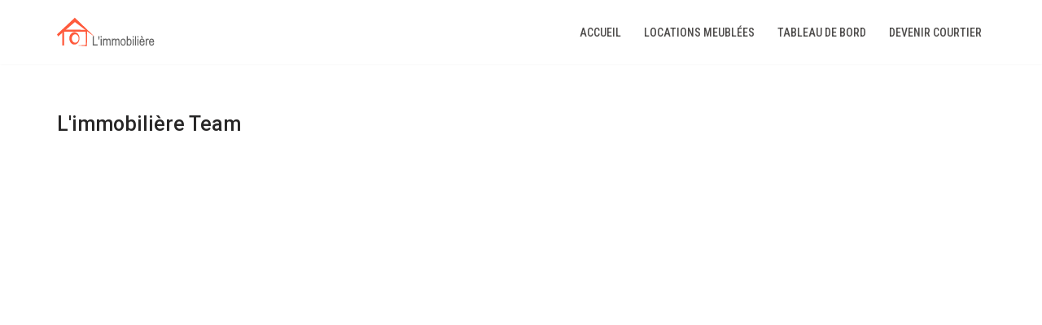

--- FILE ---
content_type: text/css
request_url: https://immobiliere.7workspace.com/wp-content/cache/wpfc-minified/lnt5f1od/2ezwx.css
body_size: 44670
content:
.irs{position:relative;display:block;-webkit-touch-callout:none;-webkit-user-select:none;-khtml-user-select:none;-moz-user-select:none;-ms-user-select:none;user-select:none;font-size:12px;font-family:Arial,sans-serif}.irs-line{position:relative;display:block;overflow:hidden;outline:none !important}.irs-bar{position:absolute;display:block;left:0;width:0}.irs-shadow{position:absolute;display:none;left:0;width:0}.irs-handle{position:absolute;display:block;box-sizing:border-box;cursor:default;z-index:1}.irs-handle.type_last{z-index:2}.irs-min,.irs-max{position:absolute;display:block;cursor:default}.irs-min{left:0}.irs-max{right:0}.irs-from,.irs-to,.irs-single{position:absolute;display:block;top:0;left:0;cursor:default;white-space:nowrap}.irs-grid{position:absolute;display:none;bottom:0;left:0;width:100%;height:20px}.irs-with-grid .irs-grid{display:block}.irs-grid-pol{position:absolute;top:0;left:0;width:1px;height:8px;background:#000}.irs-grid-pol.small{height:4px}.irs-grid-text{position:absolute;bottom:0;left:0;white-space:nowrap;text-align:center;font-size:9px;line-height:9px;padding:0 3px;color:#000}.irs-disable-mask{position:absolute;display:block;top:0;left:-1%;width:102%;height:100%;cursor:default;background:rgba(0,0,0,0);z-index:2}.lt-ie9 .irs-disable-mask{background:#000;filter:alpha(opacity=0);cursor:not-allowed}.irs-disabled{opacity:.4}.irs-hidden-input{position:absolute !important;display:block !important;top:0 !important;left:0 !important;width:0 !important;height:0 !important;font-size:0 !important;line-height:0 !important;padding:0 !important;margin:0 !important;overflow:hidden;outline:none !important;z-index:-9999 !important;background:none !important;border-style:solid !important;border-color:transparent !important}.irs--flat{height:40px}.irs--flat.irs-with-grid{height:60px}.irs--flat .irs-line{top:25px;height:12px;background-color:#e1e4e9;border-radius:4px}.irs--flat .irs-bar{top:25px;height:12px;background-color:#ed5565}.irs--flat .irs-bar--single{border-radius:4px 0 0 4px}.irs--flat .irs-shadow{height:1px;bottom:16px;background-color:#e1e4e9}.irs--flat .irs-handle{top:22px;width:16px;height:18px;background-color:transparent}.irs--flat .irs-handle>i:first-child{position:absolute;display:block;top:0;left:50%;width:2px;height:100%;margin-left:-1px;background-color:#da4453}.irs--flat .irs-handle.state_hover>i:first-child,.irs--flat .irs-handle:hover>i:first-child{background-color:#a43540}.irs--flat .irs-min,.irs--flat .irs-max{top:0;padding:1px 3px;color:#999;font-size:10px;line-height:1.333;text-shadow:none;background-color:#e1e4e9;border-radius:4px}.irs--flat .irs-from,.irs--flat .irs-to,.irs--flat .irs-single{color:white;font-size:10px;line-height:1.333;text-shadow:none;padding:1px 5px;background-color:#ed5565;border-radius:4px}.irs--flat .irs-from:before,.irs--flat .irs-to:before,.irs--flat .irs-single:before{position:absolute;display:block;content:"";bottom:-6px;left:50%;width:0;height:0;margin-left:-3px;overflow:hidden;border:3px solid transparent;border-top-color:#ed5565}.irs--flat .irs-grid-pol{background-color:#e1e4e9}.irs--flat .irs-grid-text{color:#999}.irs--big{height:55px}.irs--big.irs-with-grid{height:70px}.irs--big .irs-line{top:33px;height:12px;background-color:white;background:linear-gradient(to bottom, #ddd -50%, white 150%);border:1px solid #ccc;border-radius:12px}.irs--big .irs-bar{top:33px;height:12px;background-color:#92bce0;border:1px solid #428bca;background:linear-gradient(to bottom, #ffffff 0%, #428bca 30%, #b9d4ec 100%);box-shadow:inset 0 0 1px 1px rgba(255,255,255,0.5)}.irs--big .irs-bar--single{border-radius:12px 0 0 12px}.irs--big .irs-shadow{height:1px;bottom:16px;background-color:rgba(66,139,202,0.5)}.irs--big .irs-handle{top:25px;width:30px;height:30px;border:1px solid rgba(0,0,0,0.3);background-color:#cbcfd5;background:linear-gradient(to bottom, white 0%, #B4B9BE 30%, white 100%);box-shadow:1px 1px 2px rgba(0,0,0,0.2),inset 0 0 3px 1px white;border-radius:30px}.irs--big .irs-handle.state_hover,.irs--big .irs-handle:hover{border-color:rgba(0,0,0,0.45);background-color:#939ba7;background:linear-gradient(to bottom, white 0%, #919BA5 30%, white 100%)}.irs--big .irs-min,.irs--big .irs-max{top:0;padding:1px 5px;color:white;text-shadow:none;background-color:#9f9f9f;border-radius:3px}.irs--big .irs-from,.irs--big .irs-to,.irs--big .irs-single{color:white;text-shadow:none;padding:1px 5px;background-color:#428bca;background:linear-gradient(to bottom, #428bca 0%, #3071a9 100%);border-radius:3px}.irs--big .irs-grid-pol{background-color:#428bca}.irs--big .irs-grid-text{color:#428bca}.irs--modern{height:55px}.irs--modern.irs-with-grid{height:55px}.irs--modern .irs-line{top:25px;height:5px;background-color:#d1d6e0;background:linear-gradient(to bottom, #e0e4ea 0%, #d1d6e0 100%);border:1px solid #a3adc1;border-bottom-width:0;border-radius:5px}.irs--modern .irs-bar{top:25px;height:5px;background:#20b426;background:linear-gradient(to bottom, #20b426 0%, #18891d 100%)}.irs--modern .irs-bar--single{border-radius:5px 0 0 5px}.irs--modern .irs-shadow{height:1px;bottom:21px;background-color:rgba(209,214,224,0.5)}.irs--modern .irs-handle{top:37px;width:12px;height:13px;border:1px solid #a3adc1;border-top-width:0;box-shadow:1px 1px 1px rgba(0,0,0,0.1);border-radius:0 0 3px 3px}.irs--modern .irs-handle>i:nth-child(1){position:absolute;display:block;top:-4px;left:1px;width:6px;height:6px;border:1px solid #a3adc1;background:white;transform:rotate(45deg)}.irs--modern .irs-handle>i:nth-child(2){position:absolute;display:block;box-sizing:border-box;top:0;left:0;width:10px;height:12px;background:#e9e6e6;background:linear-gradient(to bottom, white 0%, #e9e6e6 100%);border-radius:0 0 3px 3px}.irs--modern .irs-handle>i:nth-child(3){position:absolute;display:block;box-sizing:border-box;top:3px;left:3px;width:4px;height:5px;border-left:1px solid #a3adc1;border-right:1px solid #a3adc1}.irs--modern .irs-handle.state_hover,.irs--modern .irs-handle:hover{border-color:#7685a2;background:#c3c7cd;background:linear-gradient(to bottom, #ffffff 0%, #919ba5 30%, #ffffff 100%)}.irs--modern .irs-handle.state_hover>i:nth-child(1),.irs--modern .irs-handle:hover>i:nth-child(1){border-color:#7685a2}.irs--modern .irs-handle.state_hover>i:nth-child(3),.irs--modern .irs-handle:hover>i:nth-child(3){border-color:#48536a}.irs--modern .irs-min,.irs--modern .irs-max{top:0;font-size:10px;line-height:1.333;text-shadow:none;padding:1px 5px;color:white;background-color:#d1d6e0;border-radius:5px}.irs--modern .irs-from,.irs--modern .irs-to,.irs--modern .irs-single{font-size:10px;line-height:1.333;text-shadow:none;padding:1px 5px;background-color:#20b426;color:white;border-radius:5px}.irs--modern .irs-from:before,.irs--modern .irs-to:before,.irs--modern .irs-single:before{position:absolute;display:block;content:"";bottom:-6px;left:50%;width:0;height:0;margin-left:-3px;overflow:hidden;border:3px solid transparent;border-top-color:#20b426}.irs--modern .irs-grid{height:25px}.irs--modern .irs-grid-pol{background-color:#dedede}.irs--modern .irs-grid-text{color:silver;font-size:13px}.irs--sharp{height:50px;font-size:12px;line-height:1}.irs--sharp.irs-with-grid{height:57px}.irs--sharp .irs-line{top:30px;height:2px;background-color:black;border-radius:2px}.irs--sharp .irs-bar{top:30px;height:2px;background-color:#ee22fa}.irs--sharp .irs-bar--single{border-radius:2px 0 0 2px}.irs--sharp .irs-shadow{height:1px;bottom:21px;background-color:rgba(0,0,0,0.5)}.irs--sharp .irs-handle{top:25px;width:10px;height:10px;background-color:#a804b2}.irs--sharp .irs-handle>i:first-child{position:absolute;display:block;top:100%;left:0;width:0;height:0;border:5px solid transparent;border-top-color:#a804b2}.irs--sharp .irs-handle.state_hover,.irs--sharp .irs-handle:hover{background-color:black}.irs--sharp .irs-handle.state_hover>i:first-child,.irs--sharp .irs-handle:hover>i:first-child{border-top-color:black}.irs--sharp .irs-min,.irs--sharp .irs-max{color:white;font-size:14px;line-height:1;top:0;padding:3px 4px;opacity:.4;background-color:#a804b2;border-radius:2px}.irs--sharp .irs-from,.irs--sharp .irs-to,.irs--sharp .irs-single{font-size:14px;line-height:1;text-shadow:none;padding:3px 4px;background-color:#a804b2;color:white;border-radius:2px}.irs--sharp .irs-from:before,.irs--sharp .irs-to:before,.irs--sharp .irs-single:before{position:absolute;display:block;content:"";bottom:-6px;left:50%;width:0;height:0;margin-left:-3px;overflow:hidden;border:3px solid transparent;border-top-color:#a804b2}.irs--sharp .irs-grid{height:25px}.irs--sharp .irs-grid-pol{background-color:#dedede}.irs--sharp .irs-grid-text{color:silver;font-size:13px}.irs--round{height:50px}.irs--round.irs-with-grid{height:65px}.irs--round .irs-line{top:36px;height:4px;background-color:#dee4ec;border-radius:4px}.irs--round .irs-bar{top:36px;height:4px;background-color:#006cfa}.irs--round .irs-bar--single{border-radius:4px 0 0 4px}.irs--round .irs-shadow{height:4px;bottom:21px;background-color:rgba(222,228,236,0.5)}.irs--round .irs-handle{top:26px;width:24px;height:24px;border:4px solid #006cfa;background-color:white;border-radius:24px;box-shadow:0 1px 3px rgba(0,0,255,0.3)}.irs--round .irs-handle.state_hover,.irs--round .irs-handle:hover{background-color:#f0f6ff}.irs--round .irs-min,.irs--round .irs-max{color:#333;font-size:14px;line-height:1;top:0;padding:3px 5px;background-color:rgba(0,0,0,0.1);border-radius:4px}.irs--round .irs-from,.irs--round .irs-to,.irs--round .irs-single{font-size:14px;line-height:1;text-shadow:none;padding:3px 5px;background-color:#006cfa;color:white;border-radius:4px}.irs--round .irs-from:before,.irs--round .irs-to:before,.irs--round .irs-single:before{position:absolute;display:block;content:"";bottom:-6px;left:50%;width:0;height:0;margin-left:-3px;overflow:hidden;border:3px solid transparent;border-top-color:#006cfa}.irs--round .irs-grid{height:25px}.irs--round .irs-grid-pol{background-color:#dedede}.irs--round .irs-grid-text{color:silver;font-size:13px}.irs--square{height:50px}.irs--square.irs-with-grid{height:60px}.irs--square .irs-line{top:31px;height:4px;background-color:#dedede}.irs--square .irs-bar{top:31px;height:4px;background-color:black}.irs--square .irs-shadow{height:2px;bottom:21px;background-color:#dedede}.irs--square .irs-handle{top:25px;width:16px;height:16px;border:3px solid black;background-color:white;-webkit-transform:rotate(45deg);-ms-transform:rotate(45deg);transform:rotate(45deg)}.irs--square .irs-handle.state_hover,.irs--square .irs-handle:hover{background-color:#f0f6ff}.irs--square .irs-min,.irs--square .irs-max{color:#333;font-size:14px;line-height:1;top:0;padding:3px 5px;background-color:rgba(0,0,0,0.1)}.irs--square .irs-from,.irs--square .irs-to,.irs--square .irs-single{font-size:14px;line-height:1;text-shadow:none;padding:3px 5px;background-color:black;color:white}.irs--square .irs-grid{height:25px}.irs--square .irs-grid-pol{background-color:#dedede}.irs--square .irs-grid-text{color:silver;font-size:11px}.daterangepicker {
position: absolute;
color: inherit;
background-color: #fff;
border-radius: 4px;
border: 1px solid #ddd;
width: 278px;
max-width: none;
padding: 0;
margin-top: 7px;
top: 100px;
left: 20px;
z-index: 3001;
display: none;
font-family: arial;
font-size: 15px;
line-height: 1em;
}
.daterangepicker:before, .daterangepicker:after {
position: absolute;
display: inline-block;
border-bottom-color: rgba(0, 0, 0, 0.2);
content: '';
}
.daterangepicker:before {
top: -7px;
border-right: 7px solid transparent;
border-left: 7px solid transparent;
border-bottom: 7px solid #ccc;
}
.daterangepicker:after {
top: -6px;
border-right: 6px solid transparent;
border-bottom: 6px solid #fff;
border-left: 6px solid transparent;
}
.daterangepicker.opensleft:before {
right: 9px;
}
.daterangepicker.opensleft:after {
right: 10px;
}
.daterangepicker.openscenter:before {
left: 0;
right: 0;
width: 0;
margin-left: auto;
margin-right: auto;
}
.daterangepicker.openscenter:after {
left: 0;
right: 0;
width: 0;
margin-left: auto;
margin-right: auto;
}
.daterangepicker.opensright:before {
left: 9px;
}
.daterangepicker.opensright:after {
left: 10px;
}
.daterangepicker.drop-up {
margin-top: -7px;
}
.daterangepicker.drop-up:before {
top: initial;
bottom: -7px;
border-bottom: initial;
border-top: 7px solid #ccc;
}
.daterangepicker.drop-up:after {
top: initial;
bottom: -6px;
border-bottom: initial;
border-top: 6px solid #fff;
}
.daterangepicker.single .daterangepicker .ranges, .daterangepicker.single .drp-calendar {
float: none;
}
.daterangepicker.single .drp-selected {
display: none;
}
.daterangepicker.show-calendar .drp-calendar {
display: block;
}
.daterangepicker.show-calendar .drp-buttons {
display: block;
}
.daterangepicker.auto-apply .drp-buttons {
display: none;
}
.daterangepicker .drp-calendar {
display: none;
max-width: 270px;
}
.daterangepicker .drp-calendar.left {
padding: 8px 0 8px 8px;
}
.daterangepicker .drp-calendar.right {
padding: 8px;
}
.daterangepicker .drp-calendar.single .calendar-table {
border: none;
}
.daterangepicker .calendar-table .next span, .daterangepicker .calendar-table .prev span {
color: #fff;
border: solid black;
border-width: 0 2px 2px 0;
border-radius: 0;
display: inline-block;
padding: 3px;
}
.daterangepicker .calendar-table .next span {
transform: rotate(-45deg);
-webkit-transform: rotate(-45deg);
}
.daterangepicker .calendar-table .prev span {
transform: rotate(135deg);
-webkit-transform: rotate(135deg);
}
.daterangepicker .calendar-table th, .daterangepicker .calendar-table td {
white-space: nowrap;
text-align: center;
vertical-align: middle;
min-width: 32px;
width: 32px;
height: 24px;
line-height: 24px;
font-size: 12px;
border-radius: 4px;
border: 1px solid transparent;
white-space: nowrap;
cursor: pointer;
}
.daterangepicker .calendar-table {
border: 1px solid #fff;
border-radius: 4px;
background-color: #fff;
}
.daterangepicker .calendar-table table {
width: 100%;
margin: 0;
border-spacing: 0;
border-collapse: collapse;
}
.daterangepicker td.available:hover, .daterangepicker th.available:hover {
background-color: #eee;
border-color: transparent;
color: inherit;
}
.daterangepicker td.week, .daterangepicker th.week {
font-size: 80%;
color: #ccc;
}
.daterangepicker td.off, .daterangepicker td.off.in-range, .daterangepicker td.off.start-date, .daterangepicker td.off.end-date {
background-color: #fff;
border-color: transparent;
color: #999;
}
.daterangepicker td.in-range {
background-color: #ebf4f8;
border-color: transparent;
color: #000;
border-radius: 0;
}
.daterangepicker td.start-date {
border-radius: 4px 0 0 4px;
}
.daterangepicker td.end-date {
border-radius: 0 4px 4px 0;
}
.daterangepicker td.start-date.end-date {
border-radius: 4px;
}
.daterangepicker td.active, .daterangepicker td.active:hover {
background-color: #357ebd;
border-color: transparent;
color: #fff;
}
.daterangepicker th.month {
width: auto;
}
.daterangepicker td.disabled, .daterangepicker option.disabled {
color: #999;
cursor: not-allowed;
text-decoration: line-through;
}
.daterangepicker select.monthselect, .daterangepicker select.yearselect {
font-size: 12px;
padding: 1px;
height: auto;
margin: 0;
cursor: default;
}
.daterangepicker select.monthselect {
margin-right: 2%;
width: 56%;
}
.daterangepicker select.yearselect {
width: 40%;
}
.daterangepicker select.hourselect, .daterangepicker select.minuteselect, .daterangepicker select.secondselect, .daterangepicker select.ampmselect {
width: 50px;
margin: 0 auto;
background: #eee;
border: 1px solid #eee;
padding: 2px;
outline: 0;
font-size: 12px;
}
.daterangepicker .calendar-time {
text-align: center;
margin: 4px auto 0 auto;
line-height: 30px;
position: relative;
}
.daterangepicker .calendar-time select.disabled {
color: #ccc;
cursor: not-allowed;
}
.daterangepicker .drp-buttons {
clear: both;
text-align: right;
padding: 8px;
border-top: 1px solid #ddd;
display: none;
line-height: 12px;
vertical-align: middle;
}
.daterangepicker .drp-selected {
display: inline-block;
font-size: 12px;
padding-right: 8px;
}
.daterangepicker .drp-buttons .btn {
margin-left: 8px;
font-size: 12px;
font-weight: bold;
padding: 4px 8px;
}
.daterangepicker.show-ranges.single.rtl .drp-calendar.left {
border-right: 1px solid #ddd;
}
.daterangepicker.show-ranges.single.ltr .drp-calendar.left {
border-left: 1px solid #ddd;
}
.daterangepicker.show-ranges.rtl .drp-calendar.right {
border-right: 1px solid #ddd;
}
.daterangepicker.show-ranges.ltr .drp-calendar.left {
border-left: 1px solid #ddd;
}
.daterangepicker .ranges {
float: none;
text-align: left;
margin: 0;
}
.daterangepicker.show-calendar .ranges {
margin-top: 8px;
}
.daterangepicker .ranges ul {
list-style: none;
margin: 0 auto;
padding: 0;
width: 100%;
}
.daterangepicker .ranges li {
font-size: 12px;
padding: 8px 12px;
cursor: pointer;
}
.daterangepicker .ranges li:hover {
background-color: #eee;
}
.daterangepicker .ranges li.active {
background-color: #08c;
color: #fff;
} @media (min-width: 564px) {
.daterangepicker {
width: auto;
}
.daterangepicker .ranges ul {
width: 140px;
}
.daterangepicker.single .ranges ul {
width: 100%;
}
.daterangepicker.single .drp-calendar.left {
clear: none;
}
.daterangepicker.single .ranges, .daterangepicker.single .drp-calendar {
float: left;
}
.daterangepicker {
direction: ltr;
text-align: left;
}
.daterangepicker .drp-calendar.left {
clear: left;
margin-right: 0;
}
.daterangepicker .drp-calendar.left .calendar-table {
border-right: none;
border-top-right-radius: 0;
border-bottom-right-radius: 0;
}
.daterangepicker .drp-calendar.right {
margin-left: 0;
}
.daterangepicker .drp-calendar.right .calendar-table {
border-left: none;
border-top-left-radius: 0;
border-bottom-left-radius: 0;
}
.daterangepicker .drp-calendar.left .calendar-table {
padding-right: 8px;
}
.daterangepicker .ranges, .daterangepicker .drp-calendar {
float: left;
}
}
@media (min-width: 730px) {
.daterangepicker .ranges {
width: auto;
}
.daterangepicker .ranges {
float: left;
}
.daterangepicker.rtl .ranges {
float: right;
}
.daterangepicker .drp-calendar.left {
clear: none !important;
}
}.select2-container{box-sizing:border-box;display:inline-block;margin:0;position:relative;vertical-align:middle}.select2-container .select2-selection--single{box-sizing:border-box;cursor:pointer;display:block;height:28px;user-select:none;-webkit-user-select:none}.select2-container .select2-selection--single .select2-selection__rendered{display:block;padding-left:8px;padding-right:20px;overflow:hidden;text-overflow:ellipsis;white-space:nowrap}.select2-container .select2-selection--single .select2-selection__clear{position:relative}.select2-container[dir="rtl"] .select2-selection--single .select2-selection__rendered{padding-right:8px;padding-left:20px}.select2-container .select2-selection--multiple{box-sizing:border-box;cursor:pointer;display:block;min-height:32px;user-select:none;-webkit-user-select:none}.select2-container .select2-selection--multiple .select2-selection__rendered{display:inline-block;overflow:hidden;padding-left:8px;text-overflow:ellipsis;white-space:nowrap}.select2-container .select2-search--inline{float:left}.select2-container .select2-search--inline .select2-search__field{box-sizing:border-box;border:none;font-size:100%;margin-top:5px;padding:0}.select2-container .select2-search--inline .select2-search__field::-webkit-search-cancel-button{-webkit-appearance:none}.select2-dropdown{background-color:white;border:1px solid #aaa;border-radius:4px;box-sizing:border-box;display:block;position:absolute;left:-100000px;width:100%;z-index:1051}.select2-results{display:block}.select2-results__options{list-style:none;margin:0;padding:0}.select2-results__option{padding:6px;user-select:none;-webkit-user-select:none}.select2-results__option[aria-selected]{cursor:pointer}.select2-container--open .select2-dropdown{left:0}.select2-container--open .select2-dropdown--above{border-bottom:none;border-bottom-left-radius:0;border-bottom-right-radius:0}.select2-container--open .select2-dropdown--below{border-top:none;border-top-left-radius:0;border-top-right-radius:0}.select2-search--dropdown{display:block;padding:4px}.select2-search--dropdown .select2-search__field{padding:4px;width:100%;box-sizing:border-box}.select2-search--dropdown .select2-search__field::-webkit-search-cancel-button{-webkit-appearance:none}.select2-search--dropdown.select2-search--hide{display:none}.select2-close-mask{border:0;margin:0;padding:0;display:block;position:fixed;left:0;top:0;min-height:100%;min-width:100%;height:auto;width:auto;opacity:0;z-index:99;background-color:#fff;filter:alpha(opacity=0)}.select2-hidden-accessible{border:0 !important;clip:rect(0 0 0 0) !important;height:1px !important;margin:-1px !important;overflow:hidden !important;padding:0 !important;position:absolute !important;width:1px !important}.select2-container--default .select2-selection--single{background-color:#fff;border:1px solid #aaa;border-radius:4px}.select2-container--default .select2-selection--single .select2-selection__rendered{color:#444;line-height:28px}.select2-container--default .select2-selection--single .select2-selection__clear{cursor:pointer;float:right;font-weight:bold}.select2-container--default .select2-selection--single .select2-selection__placeholder{color:#999}.select2-container--default .select2-selection--single .select2-selection__arrow{height:26px;position:absolute;top:1px;right:1px;width:20px}.select2-container--default .select2-selection--single .select2-selection__arrow b{border-color:#888 transparent transparent transparent;border-style:solid;border-width:5px 4px 0 4px;height:0;left:50%;margin-left:-4px;margin-top:-2px;position:absolute;top:50%;width:0}.select2-container--default[dir="rtl"] .select2-selection--single .select2-selection__clear{float:left}.select2-container--default[dir="rtl"] .select2-selection--single .select2-selection__arrow{left:1px;right:auto}.select2-container--default.select2-container--disabled .select2-selection--single{background-color:#eee;cursor:default}.select2-container--default.select2-container--disabled .select2-selection--single .select2-selection__clear{display:none}.select2-container--default.select2-container--open .select2-selection--single .select2-selection__arrow b{border-color:transparent transparent #888 transparent;border-width:0 4px 5px 4px}.select2-container--default .select2-selection--multiple{background-color:white;border:1px solid #aaa;border-radius:4px;cursor:text}.select2-container--default .select2-selection--multiple .select2-selection__rendered{box-sizing:border-box;list-style:none;margin:0;padding:0 5px;width:100%}.select2-container--default .select2-selection--multiple .select2-selection__rendered li{list-style:none}.select2-container--default .select2-selection--multiple .select2-selection__placeholder{color:#999;margin-top:5px;float:left}.select2-container--default .select2-selection--multiple .select2-selection__clear{cursor:pointer;float:right;font-weight:bold;margin-top:5px;margin-right:10px}.select2-container--default .select2-selection--multiple .select2-selection__choice{background-color:#e4e4e4;border:1px solid #aaa;border-radius:4px;cursor:default;float:left;margin-right:5px;margin-top:5px;padding:0 5px}.select2-container--default .select2-selection--multiple .select2-selection__choice__remove{color:#999;cursor:pointer;display:inline-block;font-weight:bold;margin-right:2px}.select2-container--default .select2-selection--multiple .select2-selection__choice__remove:hover{color:#333}.select2-container--default[dir="rtl"] .select2-selection--multiple .select2-selection__choice,.select2-container--default[dir="rtl"] .select2-selection--multiple .select2-selection__placeholder,.select2-container--default[dir="rtl"] .select2-selection--multiple .select2-search--inline{float:right}.select2-container--default[dir="rtl"] .select2-selection--multiple .select2-selection__choice{margin-left:5px;margin-right:auto}.select2-container--default[dir="rtl"] .select2-selection--multiple .select2-selection__choice__remove{margin-left:2px;margin-right:auto}.select2-container--default.select2-container--focus .select2-selection--multiple{border:solid black 1px;outline:0}.select2-container--default.select2-container--disabled .select2-selection--multiple{background-color:#eee;cursor:default}.select2-container--default.select2-container--disabled .select2-selection__choice__remove{display:none}.select2-container--default.select2-container--open.select2-container--above .select2-selection--single,.select2-container--default.select2-container--open.select2-container--above .select2-selection--multiple{border-top-left-radius:0;border-top-right-radius:0}.select2-container--default.select2-container--open.select2-container--below .select2-selection--single,.select2-container--default.select2-container--open.select2-container--below .select2-selection--multiple{border-bottom-left-radius:0;border-bottom-right-radius:0}.select2-container--default .select2-search--dropdown .select2-search__field{border:1px solid #aaa}.select2-container--default .select2-search--inline .select2-search__field{background:transparent;border:none;outline:0;box-shadow:none;-webkit-appearance:textfield}.select2-container--default .select2-results>.select2-results__options{max-height:200px;overflow-y:auto}.select2-container--default .select2-results__option[role=group]{padding:0}.select2-container--default .select2-results__option[aria-disabled=true]{color:#999}.select2-container--default .select2-results__option[aria-selected=true]{background-color:#ddd}.select2-container--default .select2-results__option .select2-results__option{padding-left:1em}.select2-container--default .select2-results__option .select2-results__option .select2-results__group{padding-left:0}.select2-container--default .select2-results__option .select2-results__option .select2-results__option{margin-left:-1em;padding-left:2em}.select2-container--default .select2-results__option .select2-results__option .select2-results__option .select2-results__option{margin-left:-2em;padding-left:3em}.select2-container--default .select2-results__option .select2-results__option .select2-results__option .select2-results__option .select2-results__option{margin-left:-3em;padding-left:4em}.select2-container--default .select2-results__option .select2-results__option .select2-results__option .select2-results__option .select2-results__option .select2-results__option{margin-left:-4em;padding-left:5em}.select2-container--default .select2-results__option .select2-results__option .select2-results__option .select2-results__option .select2-results__option .select2-results__option .select2-results__option{margin-left:-5em;padding-left:6em}.select2-container--default .select2-results__option--highlighted[aria-selected]{background-color:#5897fb;color:white}.select2-container--default .select2-results__group{cursor:default;display:block;padding:6px}.select2-container--classic .select2-selection--single{background-color:#f7f7f7;border:1px solid #aaa;border-radius:4px;outline:0;background-image:-webkit-linear-gradient(top, #fff 50%, #eee 100%);background-image:-o-linear-gradient(top, #fff 50%, #eee 100%);background-image:linear-gradient(to bottom, #fff 50%, #eee 100%);background-repeat:repeat-x;filter:progid:DXImageTransform.Microsoft.gradient(startColorstr='#FFFFFFFF', endColorstr='#FFEEEEEE', GradientType=0)}.select2-container--classic .select2-selection--single:focus{border:1px solid #5897fb}.select2-container--classic .select2-selection--single .select2-selection__rendered{color:#444;line-height:28px}.select2-container--classic .select2-selection--single .select2-selection__clear{cursor:pointer;float:right;font-weight:bold;margin-right:10px}.select2-container--classic .select2-selection--single .select2-selection__placeholder{color:#999}.select2-container--classic .select2-selection--single .select2-selection__arrow{background-color:#ddd;border:none;border-left:1px solid #aaa;border-top-right-radius:4px;border-bottom-right-radius:4px;height:26px;position:absolute;top:1px;right:1px;width:20px;background-image:-webkit-linear-gradient(top, #eee 50%, #ccc 100%);background-image:-o-linear-gradient(top, #eee 50%, #ccc 100%);background-image:linear-gradient(to bottom, #eee 50%, #ccc 100%);background-repeat:repeat-x;filter:progid:DXImageTransform.Microsoft.gradient(startColorstr='#FFEEEEEE', endColorstr='#FFCCCCCC', GradientType=0)}.select2-container--classic .select2-selection--single .select2-selection__arrow b{border-color:#888 transparent transparent transparent;border-style:solid;border-width:5px 4px 0 4px;height:0;left:50%;margin-left:-4px;margin-top:-2px;position:absolute;top:50%;width:0}.select2-container--classic[dir="rtl"] .select2-selection--single .select2-selection__clear{float:left}.select2-container--classic[dir="rtl"] .select2-selection--single .select2-selection__arrow{border:none;border-right:1px solid #aaa;border-radius:0;border-top-left-radius:4px;border-bottom-left-radius:4px;left:1px;right:auto}.select2-container--classic.select2-container--open .select2-selection--single{border:1px solid #5897fb}.select2-container--classic.select2-container--open .select2-selection--single .select2-selection__arrow{background:transparent;border:none}.select2-container--classic.select2-container--open .select2-selection--single .select2-selection__arrow b{border-color:transparent transparent #888 transparent;border-width:0 4px 5px 4px}.select2-container--classic.select2-container--open.select2-container--above .select2-selection--single{border-top:none;border-top-left-radius:0;border-top-right-radius:0;background-image:-webkit-linear-gradient(top, #fff 0%, #eee 50%);background-image:-o-linear-gradient(top, #fff 0%, #eee 50%);background-image:linear-gradient(to bottom, #fff 0%, #eee 50%);background-repeat:repeat-x;filter:progid:DXImageTransform.Microsoft.gradient(startColorstr='#FFFFFFFF', endColorstr='#FFEEEEEE', GradientType=0)}.select2-container--classic.select2-container--open.select2-container--below .select2-selection--single{border-bottom:none;border-bottom-left-radius:0;border-bottom-right-radius:0;background-image:-webkit-linear-gradient(top, #eee 50%, #fff 100%);background-image:-o-linear-gradient(top, #eee 50%, #fff 100%);background-image:linear-gradient(to bottom, #eee 50%, #fff 100%);background-repeat:repeat-x;filter:progid:DXImageTransform.Microsoft.gradient(startColorstr='#FFEEEEEE', endColorstr='#FFFFFFFF', GradientType=0)}.select2-container--classic .select2-selection--multiple{background-color:white;border:1px solid #aaa;border-radius:4px;cursor:text;outline:0}.select2-container--classic .select2-selection--multiple:focus{border:1px solid #5897fb}.select2-container--classic .select2-selection--multiple .select2-selection__rendered{list-style:none;margin:0;padding:0 5px}.select2-container--classic .select2-selection--multiple .select2-selection__clear{display:none}.select2-container--classic .select2-selection--multiple .select2-selection__choice{background-color:#e4e4e4;border:1px solid #aaa;border-radius:4px;cursor:default;float:left;margin-right:5px;margin-top:5px;padding:0 5px}.select2-container--classic .select2-selection--multiple .select2-selection__choice__remove{color:#888;cursor:pointer;display:inline-block;font-weight:bold;margin-right:2px}.select2-container--classic .select2-selection--multiple .select2-selection__choice__remove:hover{color:#555}.select2-container--classic[dir="rtl"] .select2-selection--multiple .select2-selection__choice{float:right}.select2-container--classic[dir="rtl"] .select2-selection--multiple .select2-selection__choice{margin-left:5px;margin-right:auto}.select2-container--classic[dir="rtl"] .select2-selection--multiple .select2-selection__choice__remove{margin-left:2px;margin-right:auto}.select2-container--classic.select2-container--open .select2-selection--multiple{border:1px solid #5897fb}.select2-container--classic.select2-container--open.select2-container--above .select2-selection--multiple{border-top:none;border-top-left-radius:0;border-top-right-radius:0}.select2-container--classic.select2-container--open.select2-container--below .select2-selection--multiple{border-bottom:none;border-bottom-left-radius:0;border-bottom-right-radius:0}.select2-container--classic .select2-search--dropdown .select2-search__field{border:1px solid #aaa;outline:0}.select2-container--classic .select2-search--inline .select2-search__field{outline:0;box-shadow:none}.select2-container--classic .select2-dropdown{background-color:#fff;border:1px solid transparent}.select2-container--classic .select2-dropdown--above{border-bottom:none}.select2-container--classic .select2-dropdown--below{border-top:none}.select2-container--classic .select2-results>.select2-results__options{max-height:200px;overflow-y:auto}.select2-container--classic .select2-results__option[role=group]{padding:0}.select2-container--classic .select2-results__option[aria-disabled=true]{color:grey}.select2-container--classic .select2-results__option--highlighted[aria-selected]{background-color:#3875d7;color:#fff}.select2-container--classic .select2-results__group{cursor:default;display:block;padding:6px}.select2-container--classic.select2-container--open .select2-dropdown{border-color:#5897fb}#babe_overlay {
z-index:100;
position:fixed;
background-color:#000;
opacity:0.6;
-moz-opacity:0.6;
filter:alpha(opacity=60);
width:100%;
height:100%;
top:0;
left:0;
cursor:pointer;
display:none;
}
#babe_overlay_container{
opacity: 0;
-moz-opacity:0;
filter:alpha(opacity=0);
z-index:10000;
top: 10%;
position:fixed;
background-color: transparent;
width:100%;
height:100%;
left:0;
display:none;
overflow-y: auto;
overflow-x: hidden;
}
.babe_overlay_inner {
z-index: 50;
padding: 30px 30px 20px 30px;
position: relative;
max-width: 95%;
min-width: 300px;
height: auto;
box-sizing: border-box;
border-radius: 5px;
color: #000;
text-align: center;
background-color: #fff;
margin-left: auto;
margin-right: auto;
}
@media (min-width: 576px) {
.babe_overlay_inner {
max-width: 500px;
}
}
.babe_overlay_inner h1{
color: #000;
background: rgba(255,255,255,0.9);
padding: 5px;
border-radius: 5px;
line-height: 1.4;
margin-bottom: 20px;
}
.babe_overlay_inner .purchase-success-button {
padding: 10px 15px;
background: #ff47a0 !important;
margin: 10px;
border: none !important;
color: #fff;
text-transform: uppercase;
-webkit-transition: all 0.2s ease-in-out;
-o-transition: all 0.2s ease-in-out;
transition: all 0.2s ease-in-out;
border-radius: 5px;
display: inline-block;
font-weight: 700;
line-height: 1.2;
font-size: 15px;
}
.babe_overlay_inner i{
cursor: pointer;
float: right;
font-size: 26px;
margin-top: -26px;
margin-right: -23px;
}
.babe_overlay_inner .button{
margin: 5px 20px;
}
.babe-button-1, .wp-core-ui .button.babe-button-1{
background-color: peru;
color: #fff;
box-shadow: none;
-webkit-box-shadow: none;
border: none; 
}
.wp-core-ui .button.babe-button-1:hover {
background: #fafafa;
border-color: #fff;
color: #222;
}
.babe-button-2, .wp-core-ui .button.babe-button-2{
background-color: tomato;
color: #fff;
background: tomato;
box-shadow: none;
-webkit-box-shadow: none;
border: none;
}
.wp-core-ui .button.babe-button-2:hover{
background: firebrick; 
} .close {
float: right;
font-size: 1.5rem;
font-weight: 700;
line-height: 1;
color: #000;
text-shadow: 0 1px 0 #fff;
opacity: .5;
}
.close:not(:disabled):not(.disabled) {
cursor: pointer;
}
.close:not(:disabled):not(.disabled):hover, .close:not(:disabled):not(.disabled):focus {
color: #000;
text-decoration: none;
opacity: .75;
}
button.close {
padding: 0;
background-color: transparent;
border: 0;
-webkit-appearance: none;
}
.modal-open {
overflow: hidden;
}
.modal-open .modal {
overflow-x: hidden;
overflow-y: auto;
}
.modal {
position: fixed;
top: 0;
right: 0;
bottom: 0;
left: 0;
z-index: 1050;
display: none;
overflow: hidden;
outline: 0;
}
.modal-dialog {
position: relative;
width: auto;
margin: 0.5rem;
pointer-events: none;
}
.modal.fade .modal-dialog {
transition: -webkit-transform 0.3s ease-out;
transition: transform 0.3s ease-out;
transition: transform 0.3s ease-out, -webkit-transform 0.3s ease-out;
-webkit-transform: translate(0, -25%);
transform: translate(0, -25%);
}
@media screen {
.modal.fade .modal-dialog {
transition: none;
}
}
.modal.show .modal-dialog {
-webkit-transform: translate(0, 0);
transform: translate(0, 0);
}
.modal-dialog-centered {
display: -ms-flexbox;
display: flex;
-ms-flex-align: center;
align-items: center;
min-height: calc(100% - (0.5rem * 2));
}
.modal-dialog-centered::before {
display: block;
height: calc(100vh - (0.5rem * 2));
content: "";
}
.modal-content {
position: relative;
display: -ms-flexbox;
display: flex;
-ms-flex-direction: column;
flex-direction: column;
width: 100%;
pointer-events: auto;
background-color: #fff;
background-clip: padding-box;
border: 1px solid rgba(0, 0, 0, 0.2);
border-radius: 0.3rem;
outline: 0;
}
.modal-backdrop {
position: fixed;
top: 0;
right: 0;
bottom: 0;
left: 0;
z-index: 1040;
background-color: #000;
}
.modal-backdrop.fade {
opacity: 0;
}
.modal-backdrop.show {
opacity: 0.5;
}
.modal-header {
display: -ms-flexbox;
display: flex;
-ms-flex-align: start;
align-items: flex-start;
-ms-flex-pack: justify;
justify-content: space-between;
padding: 1rem;
border-bottom: 1px solid #e9ecef;
border-top-left-radius: 0.3rem;
border-top-right-radius: 0.3rem;
}
.modal-header .close {
padding: 1rem;
margin: -1rem -1rem -1rem auto;
}
.modal-title {
margin-bottom: 0;
line-height: 1.5;
}
.modal-body {
position: relative;
-ms-flex: 1 1 auto;
flex: 1 1 auto;
padding: 1rem;
}
.modal-footer {
display: -ms-flexbox;
display: flex;
-ms-flex-align: center;
align-items: center;
-ms-flex-pack: end;
justify-content: flex-end;
padding: 1rem;
border-top: 1px solid #e9ecef;
}
.modal-footer > :not(:first-child) {
margin-left: .25rem;
}
.modal-footer > :not(:last-child) {
margin-right: .25rem;
}
.modal-scrollbar-measure {
position: absolute;
top: -9999px;
width: 50px;
height: 50px;
overflow: scroll;
}
@media (min-width: 576px) {
.modal-dialog {
max-width: 500px;
margin: 1.75rem auto;
}
.modal-dialog-centered {
min-height: calc(100% - (1.75rem * 2));
}
.modal-dialog-centered::before {
height: calc(100vh - (1.75rem * 2));
}
.modal-sm {
max-width: 300px;
}
}
@media (min-width: 992px) {
.modal-lg {
max-width: 800px;
}
}.ui-helper-hidden{display:none}.ui-helper-hidden-accessible{border:0;clip:rect(0 0 0 0);height:1px;margin:-1px;overflow:hidden;padding:0;position:absolute;width:1px}.ui-helper-reset{margin:0;padding:0;border:0;outline:0;line-height:1.3;text-decoration:none;font-size:100%;list-style:none}.ui-helper-clearfix:before,.ui-helper-clearfix:after{content:"";display:table;border-collapse:collapse}.ui-helper-clearfix:after{clear:both}.ui-helper-zfix{width:100%;height:100%;top:0;left:0;position:absolute;opacity:0;filter:Alpha(Opacity=0)}.ui-front{z-index:100}.ui-state-disabled{cursor:default!important;pointer-events:none}.ui-icon{display:inline-block;vertical-align:middle;margin-top:-.25em;position:relative;text-indent:-99999px;overflow:hidden;background-repeat:no-repeat}.ui-widget-icon-block{left:50%;margin-left:-8px;display:block}.ui-widget-overlay{position:fixed;top:0;left:0;width:100%;height:100%}.ui-accordion .ui-accordion-header{display:block;cursor:pointer;position:relative;margin:2px 0 0;padding:.5em .5em .5em .7em;font-size:100%}.ui-accordion .ui-accordion-content{padding:1em 2.2em;border-top:0;overflow:auto}.ui-autocomplete{position:absolute;top:0;left:0;cursor:default}.ui-menu{list-style:none;padding:0;margin:0;display:block;outline:0}.ui-menu .ui-menu{position:absolute}.ui-menu .ui-menu-item{margin:0;cursor:pointer;list-style-image:url([data-uri])}.ui-menu .ui-menu-item-wrapper{position:relative;padding:3px 1em 3px .4em}.ui-menu .ui-menu-divider{margin:5px 0;height:0;font-size:0;line-height:0;border-width:1px 0 0 0}.ui-menu .ui-state-focus,.ui-menu .ui-state-active{margin:-1px}.ui-menu-icons{position:relative}.ui-menu-icons .ui-menu-item-wrapper{padding-left:2em}.ui-menu .ui-icon{position:absolute;top:0;bottom:0;left:.2em;margin:auto 0}.ui-menu .ui-menu-icon{left:auto;right:0}.ui-button{padding:.4em 1em;display:inline-block;position:relative;line-height:normal;margin-right:.1em;cursor:pointer;vertical-align:middle;text-align:center;-webkit-user-select:none;-moz-user-select:none;-ms-user-select:none;user-select:none;overflow:visible}.ui-button,.ui-button:link,.ui-button:visited,.ui-button:hover,.ui-button:active{text-decoration:none}.ui-button-icon-only{width:2em;box-sizing:border-box;text-indent:-9999px;white-space:nowrap}input.ui-button.ui-button-icon-only{text-indent:0}.ui-button-icon-only .ui-icon{position:absolute;top:50%;left:50%;margin-top:-8px;margin-left:-8px}.ui-button.ui-icon-notext .ui-icon{padding:0;width:2.1em;height:2.1em;text-indent:-9999px;white-space:nowrap}input.ui-button.ui-icon-notext .ui-icon{width:auto;height:auto;text-indent:0;white-space:normal;padding:.4em 1em}input.ui-button::-moz-focus-inner,button.ui-button::-moz-focus-inner{border:0;padding:0}.ui-controlgroup{vertical-align:middle;display:inline-block}.ui-controlgroup>.ui-controlgroup-item{float:left;margin-left:0;margin-right:0}.ui-controlgroup>.ui-controlgroup-item:focus,.ui-controlgroup>.ui-controlgroup-item.ui-visual-focus{z-index:9999}.ui-controlgroup-vertical>.ui-controlgroup-item{display:block;float:none;width:100%;margin-top:0;margin-bottom:0;text-align:left}.ui-controlgroup-vertical .ui-controlgroup-item{box-sizing:border-box}.ui-controlgroup .ui-controlgroup-label{padding:.4em 1em}.ui-controlgroup .ui-controlgroup-label span{font-size:80%}.ui-controlgroup-horizontal .ui-controlgroup-label+.ui-controlgroup-item{border-left:none}.ui-controlgroup-vertical .ui-controlgroup-label+.ui-controlgroup-item{border-top:0}.ui-controlgroup-horizontal .ui-controlgroup-label.ui-widget-content{border-right:0}.ui-controlgroup-vertical .ui-controlgroup-label.ui-widget-content{border-bottom:0}.ui-controlgroup-vertical .ui-spinner-input{width:75%;width:calc(100% - 2.4em)}.ui-controlgroup-vertical .ui-spinner .ui-spinner-up{border-top-style:solid}.ui-checkboxradio-label .ui-icon-background{box-shadow:inset 1px 1px 1px #ccc;border-radius:.12em;border:0}.ui-checkboxradio-radio-label .ui-icon-background{width:16px;height:16px;border-radius:1em;overflow:visible;border:0}.ui-checkboxradio-radio-label.ui-checkboxradio-checked .ui-icon,.ui-checkboxradio-radio-label.ui-checkboxradio-checked:hover .ui-icon{background-image:none;width:8px;height:8px;border-width:4px;border-style:solid}.ui-checkboxradio-disabled{pointer-events:none}.ui-datepicker{width:17em;padding:.2em .2em 0;display:none}.ui-datepicker .ui-datepicker-header{position:relative;padding:.2em 0}.ui-datepicker .ui-datepicker-prev,.ui-datepicker .ui-datepicker-next{position:absolute;top:2px;width:1.8em;height:1.8em}.ui-datepicker .ui-datepicker-prev-hover,.ui-datepicker .ui-datepicker-next-hover{top:1px}.ui-datepicker .ui-datepicker-prev{left:2px}.ui-datepicker .ui-datepicker-next{right:2px}.ui-datepicker .ui-datepicker-prev-hover{left:1px}.ui-datepicker .ui-datepicker-next-hover{right:1px}.ui-datepicker .ui-datepicker-prev span,.ui-datepicker .ui-datepicker-next span{display:block;position:absolute;left:50%;margin-left:-8px;top:50%;margin-top:-8px}.ui-datepicker .ui-datepicker-title{margin:0 2.3em;line-height:1.8em;text-align:center}.ui-datepicker .ui-datepicker-title select{font-size:1em;margin:1px 0}.ui-datepicker select.ui-datepicker-month,.ui-datepicker select.ui-datepicker-year{width:45%}.ui-datepicker table{width:100%;font-size:.9em;border-collapse:collapse;margin:0 0 .4em}.ui-datepicker th{padding:.7em .3em;text-align:center;font-weight:bold;border:0}.ui-datepicker td{border:0;padding:1px}.ui-datepicker td span,.ui-datepicker td a{display:block;padding:.2em;text-align:right;text-decoration:none}.ui-datepicker .ui-datepicker-buttonpane{background-image:none;margin:.7em 0 0;padding:0 .2em;border-left:0;border-right:0;border-bottom:0}.ui-datepicker .ui-datepicker-buttonpane button{float:right;margin:.5em .2em .4em;cursor:pointer;padding:.2em .6em .3em;width:auto;overflow:visible}.ui-datepicker .ui-datepicker-buttonpane button.ui-datepicker-current{float:left}.ui-datepicker.ui-datepicker-multi{width:auto}.ui-datepicker-multi .ui-datepicker-group{float:left}.ui-datepicker-multi .ui-datepicker-group table{width:95%;margin:0 auto .4em}.ui-datepicker-multi-2 .ui-datepicker-group{width:50%}.ui-datepicker-multi-3 .ui-datepicker-group{width:33.3%}.ui-datepicker-multi-4 .ui-datepicker-group{width:25%}.ui-datepicker-multi .ui-datepicker-group-last .ui-datepicker-header,.ui-datepicker-multi .ui-datepicker-group-middle .ui-datepicker-header{border-left-width:0}.ui-datepicker-multi .ui-datepicker-buttonpane{clear:left}.ui-datepicker-row-break{clear:both;width:100%;font-size:0}.ui-datepicker-rtl{direction:rtl}.ui-datepicker-rtl .ui-datepicker-prev{right:2px;left:auto}.ui-datepicker-rtl .ui-datepicker-next{left:2px;right:auto}.ui-datepicker-rtl .ui-datepicker-prev:hover{right:1px;left:auto}.ui-datepicker-rtl .ui-datepicker-next:hover{left:1px;right:auto}.ui-datepicker-rtl .ui-datepicker-buttonpane{clear:right}.ui-datepicker-rtl .ui-datepicker-buttonpane button{float:left}.ui-datepicker-rtl .ui-datepicker-buttonpane button.ui-datepicker-current,.ui-datepicker-rtl .ui-datepicker-group{float:right}.ui-datepicker-rtl .ui-datepicker-group-last .ui-datepicker-header,.ui-datepicker-rtl .ui-datepicker-group-middle .ui-datepicker-header{border-right-width:0;border-left-width:1px}.ui-datepicker .ui-icon{display:block;text-indent:-99999px;overflow:hidden;background-repeat:no-repeat;left:.5em;top:.3em}.ui-dialog{position:absolute;top:0;left:0;padding:.2em;outline:0}.ui-dialog .ui-dialog-titlebar{padding:.4em 1em;position:relative}.ui-dialog .ui-dialog-title{float:left;margin:.1em 0;white-space:nowrap;width:90%;overflow:hidden;text-overflow:ellipsis}.ui-dialog .ui-dialog-titlebar-close{position:absolute;right:.3em;top:50%;width:20px;margin:-10px 0 0 0;padding:1px;height:20px}.ui-dialog .ui-dialog-content{position:relative;border:0;padding:.5em 1em;background:0;overflow:auto}.ui-dialog .ui-dialog-buttonpane{text-align:left;border-width:1px 0 0;background-image:none;margin-top:.5em;padding:.3em 1em .5em .4em}.ui-dialog .ui-dialog-buttonpane .ui-dialog-buttonset{float:right}.ui-dialog .ui-dialog-buttonpane button{margin:.5em .4em .5em 0;cursor:pointer}.ui-dialog .ui-resizable-n{height:2px;top:0}.ui-dialog .ui-resizable-e{width:2px;right:0}.ui-dialog .ui-resizable-s{height:2px;bottom:0}.ui-dialog .ui-resizable-w{width:2px;left:0}.ui-dialog .ui-resizable-se,.ui-dialog .ui-resizable-sw,.ui-dialog .ui-resizable-ne,.ui-dialog .ui-resizable-nw{width:7px;height:7px}.ui-dialog .ui-resizable-se{right:0;bottom:0}.ui-dialog .ui-resizable-sw{left:0;bottom:0}.ui-dialog .ui-resizable-ne{right:0;top:0}.ui-dialog .ui-resizable-nw{left:0;top:0}.ui-draggable .ui-dialog-titlebar{cursor:move}.ui-draggable-handle{-ms-touch-action:none;touch-action:none}.ui-resizable{position:relative}.ui-resizable-handle{position:absolute;font-size:.1px;display:block;-ms-touch-action:none;touch-action:none}.ui-resizable-disabled .ui-resizable-handle,.ui-resizable-autohide .ui-resizable-handle{display:none}.ui-resizable-n{cursor:n-resize;height:7px;width:100%;top:-5px;left:0}.ui-resizable-s{cursor:s-resize;height:7px;width:100%;bottom:-5px;left:0}.ui-resizable-e{cursor:e-resize;width:7px;right:-5px;top:0;height:100%}.ui-resizable-w{cursor:w-resize;width:7px;left:-5px;top:0;height:100%}.ui-resizable-se{cursor:se-resize;width:12px;height:12px;right:1px;bottom:1px}.ui-resizable-sw{cursor:sw-resize;width:9px;height:9px;left:-5px;bottom:-5px}.ui-resizable-nw{cursor:nw-resize;width:9px;height:9px;left:-5px;top:-5px}.ui-resizable-ne{cursor:ne-resize;width:9px;height:9px;right:-5px;top:-5px}.ui-progressbar{height:2em;text-align:left;overflow:hidden}.ui-progressbar .ui-progressbar-value{margin:-1px;height:100%}.ui-progressbar .ui-progressbar-overlay{background:url([data-uri]);height:100%;filter:alpha(opacity=25);opacity:.25}.ui-progressbar-indeterminate .ui-progressbar-value{background-image:none}.ui-selectable{-ms-touch-action:none;touch-action:none}.ui-selectable-helper{position:absolute;z-index:100;border:1px dotted black}.ui-selectmenu-menu{padding:0;margin:0;position:absolute;top:0;left:0;display:none}.ui-selectmenu-menu .ui-menu{overflow:auto;overflow-x:hidden;padding-bottom:1px}.ui-selectmenu-menu .ui-menu .ui-selectmenu-optgroup{font-size:1em;font-weight:bold;line-height:1.5;padding:2px .4em;margin:.5em 0 0;height:auto;border:0}.ui-selectmenu-open{display:block}.ui-selectmenu-text{display:block;margin-right:20px;overflow:hidden;text-overflow:ellipsis}.ui-selectmenu-button.ui-button{text-align:left;white-space:nowrap;width:14em}.ui-selectmenu-icon.ui-icon{float:right;margin-top:0}.ui-slider{position:relative;text-align:left}.ui-slider .ui-slider-handle{position:absolute;z-index:2;width:1.2em;height:1.2em;cursor:default;-ms-touch-action:none;touch-action:none}.ui-slider .ui-slider-range{position:absolute;z-index:1;font-size:.7em;display:block;border:0;background-position:0 0}.ui-slider.ui-state-disabled .ui-slider-handle,.ui-slider.ui-state-disabled .ui-slider-range{filter:inherit}.ui-slider-horizontal{height:.8em}.ui-slider-horizontal .ui-slider-handle{top:-.3em;margin-left:-.6em}.ui-slider-horizontal .ui-slider-range{top:0;height:100%}.ui-slider-horizontal .ui-slider-range-min{left:0}.ui-slider-horizontal .ui-slider-range-max{right:0}.ui-slider-vertical{width:.8em;height:100px}.ui-slider-vertical .ui-slider-handle{left:-.3em;margin-left:0;margin-bottom:-.6em}.ui-slider-vertical .ui-slider-range{left:0;width:100%}.ui-slider-vertical .ui-slider-range-min{bottom:0}.ui-slider-vertical .ui-slider-range-max{top:0}.ui-sortable-handle{-ms-touch-action:none;touch-action:none}.ui-spinner{position:relative;display:inline-block;overflow:hidden;padding:0;vertical-align:middle}.ui-spinner-input{border:0;background:0;color:inherit;padding:.222em 0;margin:.2em 0;vertical-align:middle;margin-left:.4em;margin-right:2em}.ui-spinner-button{width:1.6em;height:50%;font-size:.5em;padding:0;margin:0;text-align:center;position:absolute;cursor:default;display:block;overflow:hidden;right:0}.ui-spinner a.ui-spinner-button{border-top-style:none;border-bottom-style:none;border-right-style:none}.ui-spinner-up{top:0}.ui-spinner-down{bottom:0}.ui-tabs{position:relative;padding:.2em}.ui-tabs .ui-tabs-nav{margin:0;padding:.2em .2em 0}.ui-tabs .ui-tabs-nav li{list-style:none;float:left;position:relative;top:0;margin:1px .2em 0 0;border-bottom-width:0;padding:0;white-space:nowrap}.ui-tabs .ui-tabs-nav .ui-tabs-anchor{float:left;padding:.5em 1em;text-decoration:none}.ui-tabs .ui-tabs-nav li.ui-tabs-active{margin-bottom:-1px;padding-bottom:1px}.ui-tabs .ui-tabs-nav li.ui-tabs-active .ui-tabs-anchor,.ui-tabs .ui-tabs-nav li.ui-state-disabled .ui-tabs-anchor,.ui-tabs .ui-tabs-nav li.ui-tabs-loading .ui-tabs-anchor{cursor:text}.ui-tabs-collapsible .ui-tabs-nav li.ui-tabs-active .ui-tabs-anchor{cursor:pointer}.ui-tabs .ui-tabs-panel{display:block;border-width:0;padding:1em 1.4em;background:0}.ui-tooltip{padding:8px;position:absolute;z-index:9999;max-width:300px}body .ui-tooltip{border-width:2px}.ui-widget{font-family:Arial,Helvetica,sans-serif;font-size:1em}.ui-widget .ui-widget{font-size:1em}.ui-widget input,.ui-widget select,.ui-widget textarea,.ui-widget button{font-family:Arial,Helvetica,sans-serif;font-size:1em}.ui-widget.ui-widget-content{border:1px solid #c5c5c5}.ui-widget-content{border:1px solid #ddd;background:#fff;color:#333}.ui-widget-content a{color:#333}.ui-widget-header{border:1px solid #ddd;background:#e9e9e9;color:#333;font-weight:bold}.ui-widget-header a{color:#333}.ui-state-default,.ui-widget-content .ui-state-default,.ui-widget-header .ui-state-default,.ui-button,html .ui-button.ui-state-disabled:hover,html .ui-button.ui-state-disabled:active{border:1px solid #c5c5c5;background:#f6f6f6;font-weight:normal;color:#454545}.ui-state-default a,.ui-state-default a:link,.ui-state-default a:visited,a.ui-button,a:link.ui-button,a:visited.ui-button,.ui-button{color:#454545;text-decoration:none}.ui-state-hover,.ui-widget-content .ui-state-hover,.ui-widget-header .ui-state-hover,.ui-state-focus,.ui-widget-content .ui-state-focus,.ui-widget-header .ui-state-focus,.ui-button:hover,.ui-button:focus{border:1px solid #ccc;background:#ededed;font-weight:normal;color:#2b2b2b}.ui-state-hover a,.ui-state-hover a:hover,.ui-state-hover a:link,.ui-state-hover a:visited,.ui-state-focus a,.ui-state-focus a:hover,.ui-state-focus a:link,.ui-state-focus a:visited,a.ui-button:hover,a.ui-button:focus{color:#2b2b2b;text-decoration:none}.ui-visual-focus{box-shadow:0 0 3px 1px #5e9ed6}.ui-state-active,.ui-widget-content .ui-state-active,.ui-widget-header .ui-state-active,a.ui-button:active,.ui-button:active,.ui-button.ui-state-active:hover{border:1px solid #003eff;background:#007fff;font-weight:normal;color:#fff}.ui-icon-background,.ui-state-active .ui-icon-background{border:#003eff;background-color:#fff}.ui-state-active a,.ui-state-active a:link,.ui-state-active a:visited{color:#fff;text-decoration:none}.ui-state-highlight,.ui-widget-content .ui-state-highlight,.ui-widget-header .ui-state-highlight{border:1px solid #dad55e;background:#fffa90;color:#777620}.ui-state-checked{border:1px solid #dad55e;background:#fffa90}.ui-state-highlight a,.ui-widget-content .ui-state-highlight a,.ui-widget-header .ui-state-highlight a{color:#777620}.ui-state-error,.ui-widget-content .ui-state-error,.ui-widget-header .ui-state-error{border:1px solid #f1a899;background:#fddfdf;color:#5f3f3f}.ui-state-error a,.ui-widget-content .ui-state-error a,.ui-widget-header .ui-state-error a{color:#5f3f3f}.ui-state-error-text,.ui-widget-content .ui-state-error-text,.ui-widget-header .ui-state-error-text{color:#5f3f3f}.ui-priority-primary,.ui-widget-content .ui-priority-primary,.ui-widget-header .ui-priority-primary{font-weight:bold}.ui-priority-secondary,.ui-widget-content .ui-priority-secondary,.ui-widget-header .ui-priority-secondary{opacity:.7;filter:Alpha(Opacity=70);font-weight:normal}.ui-state-disabled,.ui-widget-content .ui-state-disabled,.ui-widget-header .ui-state-disabled{opacity:.35;filter:Alpha(Opacity=35);background-image:none}.ui-state-disabled .ui-icon{filter:Alpha(Opacity=35)}.ui-icon{width:16px;height:16px}.ui-icon,.ui-widget-content .ui-icon{background-image:url(//immobiliere.7workspace.com/wp-content/plugins/ba-book-everything/css/img/ui-icons_444444_256x240.png)}.ui-widget-header .ui-icon{background-image:url(//immobiliere.7workspace.com/wp-content/plugins/ba-book-everything/css/img/ui-icons_444444_256x240.png)}.ui-state-hover .ui-icon,.ui-state-focus .ui-icon,.ui-button:hover .ui-icon,.ui-button:focus .ui-icon{background-image:url(//immobiliere.7workspace.com/wp-content/plugins/ba-book-everything/css/img/ui-icons_555555_256x240.png)}.ui-state-active .ui-icon,.ui-button:active .ui-icon{background-image:url(//immobiliere.7workspace.com/wp-content/plugins/ba-book-everything/css/img/ui-icons_ffffff_256x240.png)}.ui-state-highlight .ui-icon,.ui-button .ui-state-highlight.ui-icon{background-image:url(//immobiliere.7workspace.com/wp-content/plugins/ba-book-everything/css/img/ui-icons_777620_256x240.png)}.ui-state-error .ui-icon,.ui-state-error-text .ui-icon{background-image:url(//immobiliere.7workspace.com/wp-content/plugins/ba-book-everything/css/img/ui-icons_cc0000_256x240.png)}.ui-button .ui-icon{background-image:url(//immobiliere.7workspace.com/wp-content/plugins/ba-book-everything/css/img/ui-icons_777777_256x240.png)}.ui-icon-blank{background-position:16px 16px}.ui-icon-caret-1-n{background-position:0 0}.ui-icon-caret-1-ne{background-position:-16px 0}.ui-icon-caret-1-e{background-position:-32px 0}.ui-icon-caret-1-se{background-position:-48px 0}.ui-icon-caret-1-s{background-position:-65px 0}.ui-icon-caret-1-sw{background-position:-80px 0}.ui-icon-caret-1-w{background-position:-96px 0}.ui-icon-caret-1-nw{background-position:-112px 0}.ui-icon-caret-2-n-s{background-position:-128px 0}.ui-icon-caret-2-e-w{background-position:-144px 0}.ui-icon-triangle-1-n{background-position:0 -16px}.ui-icon-triangle-1-ne{background-position:-16px -16px}.ui-icon-triangle-1-e{background-position:-32px -16px}.ui-icon-triangle-1-se{background-position:-48px -16px}.ui-icon-triangle-1-s{background-position:-65px -16px}.ui-icon-triangle-1-sw{background-position:-80px -16px}.ui-icon-triangle-1-w{background-position:-96px -16px}.ui-icon-triangle-1-nw{background-position:-112px -16px}.ui-icon-triangle-2-n-s{background-position:-128px -16px}.ui-icon-triangle-2-e-w{background-position:-144px -16px}.ui-icon-arrow-1-n{background-position:0 -32px}.ui-icon-arrow-1-ne{background-position:-16px -32px}.ui-icon-arrow-1-e{background-position:-32px -32px}.ui-icon-arrow-1-se{background-position:-48px -32px}.ui-icon-arrow-1-s{background-position:-65px -32px}.ui-icon-arrow-1-sw{background-position:-80px -32px}.ui-icon-arrow-1-w{background-position:-96px -32px}.ui-icon-arrow-1-nw{background-position:-112px -32px}.ui-icon-arrow-2-n-s{background-position:-128px -32px}.ui-icon-arrow-2-ne-sw{background-position:-144px -32px}.ui-icon-arrow-2-e-w{background-position:-160px -32px}.ui-icon-arrow-2-se-nw{background-position:-176px -32px}.ui-icon-arrowstop-1-n{background-position:-192px -32px}.ui-icon-arrowstop-1-e{background-position:-208px -32px}.ui-icon-arrowstop-1-s{background-position:-224px -32px}.ui-icon-arrowstop-1-w{background-position:-240px -32px}.ui-icon-arrowthick-1-n{background-position:1px -48px}.ui-icon-arrowthick-1-ne{background-position:-16px -48px}.ui-icon-arrowthick-1-e{background-position:-32px -48px}.ui-icon-arrowthick-1-se{background-position:-48px -48px}.ui-icon-arrowthick-1-s{background-position:-64px -48px}.ui-icon-arrowthick-1-sw{background-position:-80px -48px}.ui-icon-arrowthick-1-w{background-position:-96px -48px}.ui-icon-arrowthick-1-nw{background-position:-112px -48px}.ui-icon-arrowthick-2-n-s{background-position:-128px -48px}.ui-icon-arrowthick-2-ne-sw{background-position:-144px -48px}.ui-icon-arrowthick-2-e-w{background-position:-160px -48px}.ui-icon-arrowthick-2-se-nw{background-position:-176px -48px}.ui-icon-arrowthickstop-1-n{background-position:-192px -48px}.ui-icon-arrowthickstop-1-e{background-position:-208px -48px}.ui-icon-arrowthickstop-1-s{background-position:-224px -48px}.ui-icon-arrowthickstop-1-w{background-position:-240px -48px}.ui-icon-arrowreturnthick-1-w{background-position:0 -64px}.ui-icon-arrowreturnthick-1-n{background-position:-16px -64px}.ui-icon-arrowreturnthick-1-e{background-position:-32px -64px}.ui-icon-arrowreturnthick-1-s{background-position:-48px -64px}.ui-icon-arrowreturn-1-w{background-position:-64px -64px}.ui-icon-arrowreturn-1-n{background-position:-80px -64px}.ui-icon-arrowreturn-1-e{background-position:-96px -64px}.ui-icon-arrowreturn-1-s{background-position:-112px -64px}.ui-icon-arrowrefresh-1-w{background-position:-128px -64px}.ui-icon-arrowrefresh-1-n{background-position:-144px -64px}.ui-icon-arrowrefresh-1-e{background-position:-160px -64px}.ui-icon-arrowrefresh-1-s{background-position:-176px -64px}.ui-icon-arrow-4{background-position:0 -80px}.ui-icon-arrow-4-diag{background-position:-16px -80px}.ui-icon-extlink{background-position:-32px -80px}.ui-icon-newwin{background-position:-48px -80px}.ui-icon-refresh{background-position:-64px -80px}.ui-icon-shuffle{background-position:-80px -80px}.ui-icon-transfer-e-w{background-position:-96px -80px}.ui-icon-transferthick-e-w{background-position:-112px -80px}.ui-icon-folder-collapsed{background-position:0 -96px}.ui-icon-folder-open{background-position:-16px -96px}.ui-icon-document{background-position:-32px -96px}.ui-icon-document-b{background-position:-48px -96px}.ui-icon-note{background-position:-64px -96px}.ui-icon-mail-closed{background-position:-80px -96px}.ui-icon-mail-open{background-position:-96px -96px}.ui-icon-suitcase{background-position:-112px -96px}.ui-icon-comment{background-position:-128px -96px}.ui-icon-person{background-position:-144px -96px}.ui-icon-print{background-position:-160px -96px}.ui-icon-trash{background-position:-176px -96px}.ui-icon-locked{background-position:-192px -96px}.ui-icon-unlocked{background-position:-208px -96px}.ui-icon-bookmark{background-position:-224px -96px}.ui-icon-tag{background-position:-240px -96px}.ui-icon-home{background-position:0 -112px}.ui-icon-flag{background-position:-16px -112px}.ui-icon-calendar{background-position:-32px -112px}.ui-icon-cart{background-position:-48px -112px}.ui-icon-pencil{background-position:-64px -112px}.ui-icon-clock{background-position:-80px -112px}.ui-icon-disk{background-position:-96px -112px}.ui-icon-calculator{background-position:-112px -112px}.ui-icon-zoomin{background-position:-128px -112px}.ui-icon-zoomout{background-position:-144px -112px}.ui-icon-search{background-position:-160px -112px}.ui-icon-wrench{background-position:-176px -112px}.ui-icon-gear{background-position:-192px -112px}.ui-icon-heart{background-position:-208px -112px}.ui-icon-star{background-position:-224px -112px}.ui-icon-link{background-position:-240px -112px}.ui-icon-cancel{background-position:0 -128px}.ui-icon-plus{background-position:-16px -128px}.ui-icon-plusthick{background-position:-32px -128px}.ui-icon-minus{background-position:-48px -128px}.ui-icon-minusthick{background-position:-64px -128px}.ui-icon-close{background-position:-80px -128px}.ui-icon-closethick{background-position:-96px -128px}.ui-icon-key{background-position:-112px -128px}.ui-icon-lightbulb{background-position:-128px -128px}.ui-icon-scissors{background-position:-144px -128px}.ui-icon-clipboard{background-position:-160px -128px}.ui-icon-copy{background-position:-176px -128px}.ui-icon-contact{background-position:-192px -128px}.ui-icon-image{background-position:-208px -128px}.ui-icon-video{background-position:-224px -128px}.ui-icon-script{background-position:-240px -128px}.ui-icon-alert{background-position:0 -144px}.ui-icon-info{background-position:-16px -144px}.ui-icon-notice{background-position:-32px -144px}.ui-icon-help{background-position:-48px -144px}.ui-icon-check{background-position:-64px -144px}.ui-icon-bullet{background-position:-80px -144px}.ui-icon-radio-on{background-position:-96px -144px}.ui-icon-radio-off{background-position:-112px -144px}.ui-icon-pin-w{background-position:-128px -144px}.ui-icon-pin-s{background-position:-144px -144px}.ui-icon-play{background-position:0 -160px}.ui-icon-pause{background-position:-16px -160px}.ui-icon-seek-next{background-position:-32px -160px}.ui-icon-seek-prev{background-position:-48px -160px}.ui-icon-seek-end{background-position:-64px -160px}.ui-icon-seek-start{background-position:-80px -160px}.ui-icon-seek-first{background-position:-80px -160px}.ui-icon-stop{background-position:-96px -160px}.ui-icon-eject{background-position:-112px -160px}.ui-icon-volume-off{background-position:-128px -160px}.ui-icon-volume-on{background-position:-144px -160px}.ui-icon-power{background-position:0 -176px}.ui-icon-signal-diag{background-position:-16px -176px}.ui-icon-signal{background-position:-32px -176px}.ui-icon-battery-0{background-position:-48px -176px}.ui-icon-battery-1{background-position:-64px -176px}.ui-icon-battery-2{background-position:-80px -176px}.ui-icon-battery-3{background-position:-96px -176px}.ui-icon-circle-plus{background-position:0 -192px}.ui-icon-circle-minus{background-position:-16px -192px}.ui-icon-circle-close{background-position:-32px -192px}.ui-icon-circle-triangle-e{background-position:-48px -192px}.ui-icon-circle-triangle-s{background-position:-64px -192px}.ui-icon-circle-triangle-w{background-position:-80px -192px}.ui-icon-circle-triangle-n{background-position:-96px -192px}.ui-icon-circle-arrow-e{background-position:-112px -192px}.ui-icon-circle-arrow-s{background-position:-128px -192px}.ui-icon-circle-arrow-w{background-position:-144px -192px}.ui-icon-circle-arrow-n{background-position:-160px -192px}.ui-icon-circle-zoomin{background-position:-176px -192px}.ui-icon-circle-zoomout{background-position:-192px -192px}.ui-icon-circle-check{background-position:-208px -192px}.ui-icon-circlesmall-plus{background-position:0 -208px}.ui-icon-circlesmall-minus{background-position:-16px -208px}.ui-icon-circlesmall-close{background-position:-32px -208px}.ui-icon-squaresmall-plus{background-position:-48px -208px}.ui-icon-squaresmall-minus{background-position:-64px -208px}.ui-icon-squaresmall-close{background-position:-80px -208px}.ui-icon-grip-dotted-vertical{background-position:0 -224px}.ui-icon-grip-dotted-horizontal{background-position:-16px -224px}.ui-icon-grip-solid-vertical{background-position:-32px -224px}.ui-icon-grip-solid-horizontal{background-position:-48px -224px}.ui-icon-gripsmall-diagonal-se{background-position:-64px -224px}.ui-icon-grip-diagonal-se{background-position:-80px -224px}.ui-corner-all,.ui-corner-top,.ui-corner-left,.ui-corner-tl{border-top-left-radius:3px}.ui-corner-all,.ui-corner-top,.ui-corner-right,.ui-corner-tr{border-top-right-radius:3px}.ui-corner-all,.ui-corner-bottom,.ui-corner-left,.ui-corner-bl{border-bottom-left-radius:3px}.ui-corner-all,.ui-corner-bottom,.ui-corner-right,.ui-corner-br{border-bottom-right-radius:3px}.ui-widget-overlay{background:#aaa;opacity:.3;filter:Alpha(Opacity=30)}.ui-widget-shadow{-webkit-box-shadow:0 0 5px #666;box-shadow:0 0 5px #666}.fa,.fab,.fad,.fal,.far,.fas{-moz-osx-font-smoothing:grayscale;-webkit-font-smoothing:antialiased;display:inline-block;font-style:normal;font-variant:normal;text-rendering:auto;line-height:1}.fa-lg{font-size:1.33333em;line-height:.75em;vertical-align:-.0667em}.fa-xs{font-size:.75em}.fa-sm{font-size:.875em}.fa-1x{font-size:1em}.fa-2x{font-size:2em}.fa-3x{font-size:3em}.fa-4x{font-size:4em}.fa-5x{font-size:5em}.fa-6x{font-size:6em}.fa-7x{font-size:7em}.fa-8x{font-size:8em}.fa-9x{font-size:9em}.fa-10x{font-size:10em}.fa-fw{text-align:center;width:1.25em}.fa-ul{list-style-type:none;margin-left:2.5em;padding-left:0}.fa-ul>li{position:relative}.fa-li{left:-2em;position:absolute;text-align:center;width:2em;line-height:inherit}.fa-border{border:.08em solid #eee;border-radius:.1em;padding:.2em .25em .15em}.fa-pull-left{float:left}.fa-pull-right{float:right}.fa.fa-pull-left,.fab.fa-pull-left,.fal.fa-pull-left,.far.fa-pull-left,.fas.fa-pull-left{margin-right:.3em}.fa.fa-pull-right,.fab.fa-pull-right,.fal.fa-pull-right,.far.fa-pull-right,.fas.fa-pull-right{margin-left:.3em}.fa-spin{-webkit-animation:fa-spin 2s linear infinite;animation:fa-spin 2s linear infinite}.fa-pulse{-webkit-animation:fa-spin 1s steps(8) infinite;animation:fa-spin 1s steps(8) infinite}@-webkit-keyframes fa-spin{0%{-webkit-transform:rotate(0deg);transform:rotate(0deg)}to{-webkit-transform:rotate(1turn);transform:rotate(1turn)}}@keyframes fa-spin{0%{-webkit-transform:rotate(0deg);transform:rotate(0deg)}to{-webkit-transform:rotate(1turn);transform:rotate(1turn)}}.fa-rotate-90{-ms-filter:"progid:DXImageTransform.Microsoft.BasicImage(rotation=1)";-webkit-transform:rotate(90deg);transform:rotate(90deg)}.fa-rotate-180{-ms-filter:"progid:DXImageTransform.Microsoft.BasicImage(rotation=2)";-webkit-transform:rotate(180deg);transform:rotate(180deg)}.fa-rotate-270{-ms-filter:"progid:DXImageTransform.Microsoft.BasicImage(rotation=3)";-webkit-transform:rotate(270deg);transform:rotate(270deg)}.fa-flip-horizontal{-ms-filter:"progid:DXImageTransform.Microsoft.BasicImage(rotation=0, mirror=1)";-webkit-transform:scaleX(-1);transform:scaleX(-1)}.fa-flip-vertical{-webkit-transform:scaleY(-1);transform:scaleY(-1)}.fa-flip-both,.fa-flip-horizontal.fa-flip-vertical,.fa-flip-vertical{-ms-filter:"progid:DXImageTransform.Microsoft.BasicImage(rotation=2, mirror=1)"}.fa-flip-both,.fa-flip-horizontal.fa-flip-vertical{-webkit-transform:scale(-1);transform:scale(-1)}:root .fa-flip-both,:root .fa-flip-horizontal,:root .fa-flip-vertical,:root .fa-rotate-90,:root .fa-rotate-180,:root .fa-rotate-270{-webkit-filter:none;filter:none}.fa-stack{display:inline-block;height:2em;line-height:2em;position:relative;vertical-align:middle;width:2.5em}.fa-stack-1x,.fa-stack-2x{left:0;position:absolute;text-align:center;width:100%}.fa-stack-1x{line-height:inherit}.fa-stack-2x{font-size:2em}.fa-inverse{color:#fff}.fa-500px:before{content:"\f26e"}.fa-accessible-icon:before{content:"\f368"}.fa-accusoft:before{content:"\f369"}.fa-acquisitions-incorporated:before{content:"\f6af"}.fa-ad:before{content:"\f641"}.fa-address-book:before{content:"\f2b9"}.fa-address-card:before{content:"\f2bb"}.fa-adjust:before{content:"\f042"}.fa-adn:before{content:"\f170"}.fa-adobe:before{content:"\f778"}.fa-adversal:before{content:"\f36a"}.fa-affiliatetheme:before{content:"\f36b"}.fa-air-freshener:before{content:"\f5d0"}.fa-airbnb:before{content:"\f834"}.fa-algolia:before{content:"\f36c"}.fa-align-center:before{content:"\f037"}.fa-align-justify:before{content:"\f039"}.fa-align-left:before{content:"\f036"}.fa-align-right:before{content:"\f038"}.fa-alipay:before{content:"\f642"}.fa-allergies:before{content:"\f461"}.fa-amazon:before{content:"\f270"}.fa-amazon-pay:before{content:"\f42c"}.fa-ambulance:before{content:"\f0f9"}.fa-american-sign-language-interpreting:before{content:"\f2a3"}.fa-amilia:before{content:"\f36d"}.fa-anchor:before{content:"\f13d"}.fa-android:before{content:"\f17b"}.fa-angellist:before{content:"\f209"}.fa-angle-double-down:before{content:"\f103"}.fa-angle-double-left:before{content:"\f100"}.fa-angle-double-right:before{content:"\f101"}.fa-angle-double-up:before{content:"\f102"}.fa-angle-down:before{content:"\f107"}.fa-angle-left:before{content:"\f104"}.fa-angle-right:before{content:"\f105"}.fa-angle-up:before{content:"\f106"}.fa-angry:before{content:"\f556"}.fa-angrycreative:before{content:"\f36e"}.fa-angular:before{content:"\f420"}.fa-ankh:before{content:"\f644"}.fa-app-store:before{content:"\f36f"}.fa-app-store-ios:before{content:"\f370"}.fa-apper:before{content:"\f371"}.fa-apple:before{content:"\f179"}.fa-apple-alt:before{content:"\f5d1"}.fa-apple-pay:before{content:"\f415"}.fa-archive:before{content:"\f187"}.fa-archway:before{content:"\f557"}.fa-arrow-alt-circle-down:before{content:"\f358"}.fa-arrow-alt-circle-left:before{content:"\f359"}.fa-arrow-alt-circle-right:before{content:"\f35a"}.fa-arrow-alt-circle-up:before{content:"\f35b"}.fa-arrow-circle-down:before{content:"\f0ab"}.fa-arrow-circle-left:before{content:"\f0a8"}.fa-arrow-circle-right:before{content:"\f0a9"}.fa-arrow-circle-up:before{content:"\f0aa"}.fa-arrow-down:before{content:"\f063"}.fa-arrow-left:before{content:"\f060"}.fa-arrow-right:before{content:"\f061"}.fa-arrow-up:before{content:"\f062"}.fa-arrows-alt:before{content:"\f0b2"}.fa-arrows-alt-h:before{content:"\f337"}.fa-arrows-alt-v:before{content:"\f338"}.fa-artstation:before{content:"\f77a"}.fa-assistive-listening-systems:before{content:"\f2a2"}.fa-asterisk:before{content:"\f069"}.fa-asymmetrik:before{content:"\f372"}.fa-at:before{content:"\f1fa"}.fa-atlas:before{content:"\f558"}.fa-atlassian:before{content:"\f77b"}.fa-atom:before{content:"\f5d2"}.fa-audible:before{content:"\f373"}.fa-audio-description:before{content:"\f29e"}.fa-autoprefixer:before{content:"\f41c"}.fa-avianex:before{content:"\f374"}.fa-aviato:before{content:"\f421"}.fa-award:before{content:"\f559"}.fa-aws:before{content:"\f375"}.fa-baby:before{content:"\f77c"}.fa-baby-carriage:before{content:"\f77d"}.fa-backspace:before{content:"\f55a"}.fa-backward:before{content:"\f04a"}.fa-bacon:before{content:"\f7e5"}.fa-balance-scale:before{content:"\f24e"}.fa-balance-scale-left:before{content:"\f515"}.fa-balance-scale-right:before{content:"\f516"}.fa-ban:before{content:"\f05e"}.fa-band-aid:before{content:"\f462"}.fa-bandcamp:before{content:"\f2d5"}.fa-barcode:before{content:"\f02a"}.fa-bars:before{content:"\f0c9"}.fa-baseball-ball:before{content:"\f433"}.fa-basketball-ball:before{content:"\f434"}.fa-bath:before{content:"\f2cd"}.fa-battery-empty:before{content:"\f244"}.fa-battery-full:before{content:"\f240"}.fa-battery-half:before{content:"\f242"}.fa-battery-quarter:before{content:"\f243"}.fa-battery-three-quarters:before{content:"\f241"}.fa-battle-net:before{content:"\f835"}.fa-bed:before{content:"\f236"}.fa-beer:before{content:"\f0fc"}.fa-behance:before{content:"\f1b4"}.fa-behance-square:before{content:"\f1b5"}.fa-bell:before{content:"\f0f3"}.fa-bell-slash:before{content:"\f1f6"}.fa-bezier-curve:before{content:"\f55b"}.fa-bible:before{content:"\f647"}.fa-bicycle:before{content:"\f206"}.fa-biking:before{content:"\f84a"}.fa-bimobject:before{content:"\f378"}.fa-binoculars:before{content:"\f1e5"}.fa-biohazard:before{content:"\f780"}.fa-birthday-cake:before{content:"\f1fd"}.fa-bitbucket:before{content:"\f171"}.fa-bitcoin:before{content:"\f379"}.fa-bity:before{content:"\f37a"}.fa-black-tie:before{content:"\f27e"}.fa-blackberry:before{content:"\f37b"}.fa-blender:before{content:"\f517"}.fa-blender-phone:before{content:"\f6b6"}.fa-blind:before{content:"\f29d"}.fa-blog:before{content:"\f781"}.fa-blogger:before{content:"\f37c"}.fa-blogger-b:before{content:"\f37d"}.fa-bluetooth:before{content:"\f293"}.fa-bluetooth-b:before{content:"\f294"}.fa-bold:before{content:"\f032"}.fa-bolt:before{content:"\f0e7"}.fa-bomb:before{content:"\f1e2"}.fa-bone:before{content:"\f5d7"}.fa-bong:before{content:"\f55c"}.fa-book:before{content:"\f02d"}.fa-book-dead:before{content:"\f6b7"}.fa-book-medical:before{content:"\f7e6"}.fa-book-open:before{content:"\f518"}.fa-book-reader:before{content:"\f5da"}.fa-bookmark:before{content:"\f02e"}.fa-bootstrap:before{content:"\f836"}.fa-border-all:before{content:"\f84c"}.fa-border-none:before{content:"\f850"}.fa-border-style:before{content:"\f853"}.fa-bowling-ball:before{content:"\f436"}.fa-box:before{content:"\f466"}.fa-box-open:before{content:"\f49e"}.fa-boxes:before{content:"\f468"}.fa-braille:before{content:"\f2a1"}.fa-brain:before{content:"\f5dc"}.fa-bread-slice:before{content:"\f7ec"}.fa-briefcase:before{content:"\f0b1"}.fa-briefcase-medical:before{content:"\f469"}.fa-broadcast-tower:before{content:"\f519"}.fa-broom:before{content:"\f51a"}.fa-brush:before{content:"\f55d"}.fa-btc:before{content:"\f15a"}.fa-buffer:before{content:"\f837"}.fa-bug:before{content:"\f188"}.fa-building:before{content:"\f1ad"}.fa-bullhorn:before{content:"\f0a1"}.fa-bullseye:before{content:"\f140"}.fa-burn:before{content:"\f46a"}.fa-buromobelexperte:before{content:"\f37f"}.fa-bus:before{content:"\f207"}.fa-bus-alt:before{content:"\f55e"}.fa-business-time:before{content:"\f64a"}.fa-buy-n-large:before{content:"\f8a6"}.fa-buysellads:before{content:"\f20d"}.fa-calculator:before{content:"\f1ec"}.fa-calendar:before{content:"\f133"}.fa-calendar-alt:before{content:"\f073"}.fa-calendar-check:before{content:"\f274"}.fa-calendar-day:before{content:"\f783"}.fa-calendar-minus:before{content:"\f272"}.fa-calendar-plus:before{content:"\f271"}.fa-calendar-times:before{content:"\f273"}.fa-calendar-week:before{content:"\f784"}.fa-camera:before{content:"\f030"}.fa-camera-retro:before{content:"\f083"}.fa-campground:before{content:"\f6bb"}.fa-canadian-maple-leaf:before{content:"\f785"}.fa-candy-cane:before{content:"\f786"}.fa-cannabis:before{content:"\f55f"}.fa-capsules:before{content:"\f46b"}.fa-car:before{content:"\f1b9"}.fa-car-alt:before{content:"\f5de"}.fa-car-battery:before{content:"\f5df"}.fa-car-crash:before{content:"\f5e1"}.fa-car-side:before{content:"\f5e4"}.fa-caret-down:before{content:"\f0d7"}.fa-caret-left:before{content:"\f0d9"}.fa-caret-right:before{content:"\f0da"}.fa-caret-square-down:before{content:"\f150"}.fa-caret-square-left:before{content:"\f191"}.fa-caret-square-right:before{content:"\f152"}.fa-caret-square-up:before{content:"\f151"}.fa-caret-up:before{content:"\f0d8"}.fa-carrot:before{content:"\f787"}.fa-cart-arrow-down:before{content:"\f218"}.fa-cart-plus:before{content:"\f217"}.fa-cash-register:before{content:"\f788"}.fa-cat:before{content:"\f6be"}.fa-cc-amazon-pay:before{content:"\f42d"}.fa-cc-amex:before{content:"\f1f3"}.fa-cc-apple-pay:before{content:"\f416"}.fa-cc-diners-club:before{content:"\f24c"}.fa-cc-discover:before{content:"\f1f2"}.fa-cc-jcb:before{content:"\f24b"}.fa-cc-mastercard:before{content:"\f1f1"}.fa-cc-paypal:before{content:"\f1f4"}.fa-cc-stripe:before{content:"\f1f5"}.fa-cc-visa:before{content:"\f1f0"}.fa-centercode:before{content:"\f380"}.fa-centos:before{content:"\f789"}.fa-certificate:before{content:"\f0a3"}.fa-chair:before{content:"\f6c0"}.fa-chalkboard:before{content:"\f51b"}.fa-chalkboard-teacher:before{content:"\f51c"}.fa-charging-station:before{content:"\f5e7"}.fa-chart-area:before{content:"\f1fe"}.fa-chart-bar:before{content:"\f080"}.fa-chart-line:before{content:"\f201"}.fa-chart-pie:before{content:"\f200"}.fa-check:before{content:"\f00c"}.fa-check-circle:before{content:"\f058"}.fa-check-double:before{content:"\f560"}.fa-check-square:before{content:"\f14a"}.fa-cheese:before{content:"\f7ef"}.fa-chess:before{content:"\f439"}.fa-chess-bishop:before{content:"\f43a"}.fa-chess-board:before{content:"\f43c"}.fa-chess-king:before{content:"\f43f"}.fa-chess-knight:before{content:"\f441"}.fa-chess-pawn:before{content:"\f443"}.fa-chess-queen:before{content:"\f445"}.fa-chess-rook:before{content:"\f447"}.fa-chevron-circle-down:before{content:"\f13a"}.fa-chevron-circle-left:before{content:"\f137"}.fa-chevron-circle-right:before{content:"\f138"}.fa-chevron-circle-up:before{content:"\f139"}.fa-chevron-down:before{content:"\f078"}.fa-chevron-left:before{content:"\f053"}.fa-chevron-right:before{content:"\f054"}.fa-chevron-up:before{content:"\f077"}.fa-child:before{content:"\f1ae"}.fa-chrome:before{content:"\f268"}.fa-chromecast:before{content:"\f838"}.fa-church:before{content:"\f51d"}.fa-circle:before{content:"\f111"}.fa-circle-notch:before{content:"\f1ce"}.fa-city:before{content:"\f64f"}.fa-clinic-medical:before{content:"\f7f2"}.fa-clipboard:before{content:"\f328"}.fa-clipboard-check:before{content:"\f46c"}.fa-clipboard-list:before{content:"\f46d"}.fa-clock:before{content:"\f017"}.fa-clone:before{content:"\f24d"}.fa-closed-captioning:before{content:"\f20a"}.fa-cloud:before{content:"\f0c2"}.fa-cloud-download-alt:before{content:"\f381"}.fa-cloud-meatball:before{content:"\f73b"}.fa-cloud-moon:before{content:"\f6c3"}.fa-cloud-moon-rain:before{content:"\f73c"}.fa-cloud-rain:before{content:"\f73d"}.fa-cloud-showers-heavy:before{content:"\f740"}.fa-cloud-sun:before{content:"\f6c4"}.fa-cloud-sun-rain:before{content:"\f743"}.fa-cloud-upload-alt:before{content:"\f382"}.fa-cloudscale:before{content:"\f383"}.fa-cloudsmith:before{content:"\f384"}.fa-cloudversify:before{content:"\f385"}.fa-cocktail:before{content:"\f561"}.fa-code:before{content:"\f121"}.fa-code-branch:before{content:"\f126"}.fa-codepen:before{content:"\f1cb"}.fa-codiepie:before{content:"\f284"}.fa-coffee:before{content:"\f0f4"}.fa-cog:before{content:"\f013"}.fa-cogs:before{content:"\f085"}.fa-coins:before{content:"\f51e"}.fa-columns:before{content:"\f0db"}.fa-comment:before{content:"\f075"}.fa-comment-alt:before{content:"\f27a"}.fa-comment-dollar:before{content:"\f651"}.fa-comment-dots:before{content:"\f4ad"}.fa-comment-medical:before{content:"\f7f5"}.fa-comment-slash:before{content:"\f4b3"}.fa-comments:before{content:"\f086"}.fa-comments-dollar:before{content:"\f653"}.fa-compact-disc:before{content:"\f51f"}.fa-compass:before{content:"\f14e"}.fa-compress:before{content:"\f066"}.fa-compress-arrows-alt:before{content:"\f78c"}.fa-concierge-bell:before{content:"\f562"}.fa-confluence:before{content:"\f78d"}.fa-connectdevelop:before{content:"\f20e"}.fa-contao:before{content:"\f26d"}.fa-cookie:before{content:"\f563"}.fa-cookie-bite:before{content:"\f564"}.fa-copy:before{content:"\f0c5"}.fa-copyright:before{content:"\f1f9"}.fa-cotton-bureau:before{content:"\f89e"}.fa-couch:before{content:"\f4b8"}.fa-cpanel:before{content:"\f388"}.fa-creative-commons:before{content:"\f25e"}.fa-creative-commons-by:before{content:"\f4e7"}.fa-creative-commons-nc:before{content:"\f4e8"}.fa-creative-commons-nc-eu:before{content:"\f4e9"}.fa-creative-commons-nc-jp:before{content:"\f4ea"}.fa-creative-commons-nd:before{content:"\f4eb"}.fa-creative-commons-pd:before{content:"\f4ec"}.fa-creative-commons-pd-alt:before{content:"\f4ed"}.fa-creative-commons-remix:before{content:"\f4ee"}.fa-creative-commons-sa:before{content:"\f4ef"}.fa-creative-commons-sampling:before{content:"\f4f0"}.fa-creative-commons-sampling-plus:before{content:"\f4f1"}.fa-creative-commons-share:before{content:"\f4f2"}.fa-creative-commons-zero:before{content:"\f4f3"}.fa-credit-card:before{content:"\f09d"}.fa-critical-role:before{content:"\f6c9"}.fa-crop:before{content:"\f125"}.fa-crop-alt:before{content:"\f565"}.fa-cross:before{content:"\f654"}.fa-crosshairs:before{content:"\f05b"}.fa-crow:before{content:"\f520"}.fa-crown:before{content:"\f521"}.fa-crutch:before{content:"\f7f7"}.fa-css3:before{content:"\f13c"}.fa-css3-alt:before{content:"\f38b"}.fa-cube:before{content:"\f1b2"}.fa-cubes:before{content:"\f1b3"}.fa-cut:before{content:"\f0c4"}.fa-cuttlefish:before{content:"\f38c"}.fa-d-and-d:before{content:"\f38d"}.fa-d-and-d-beyond:before{content:"\f6ca"}.fa-dashcube:before{content:"\f210"}.fa-database:before{content:"\f1c0"}.fa-deaf:before{content:"\f2a4"}.fa-delicious:before{content:"\f1a5"}.fa-democrat:before{content:"\f747"}.fa-deploydog:before{content:"\f38e"}.fa-deskpro:before{content:"\f38f"}.fa-desktop:before{content:"\f108"}.fa-dev:before{content:"\f6cc"}.fa-deviantart:before{content:"\f1bd"}.fa-dharmachakra:before{content:"\f655"}.fa-dhl:before{content:"\f790"}.fa-diagnoses:before{content:"\f470"}.fa-diaspora:before{content:"\f791"}.fa-dice:before{content:"\f522"}.fa-dice-d20:before{content:"\f6cf"}.fa-dice-d6:before{content:"\f6d1"}.fa-dice-five:before{content:"\f523"}.fa-dice-four:before{content:"\f524"}.fa-dice-one:before{content:"\f525"}.fa-dice-six:before{content:"\f526"}.fa-dice-three:before{content:"\f527"}.fa-dice-two:before{content:"\f528"}.fa-digg:before{content:"\f1a6"}.fa-digital-ocean:before{content:"\f391"}.fa-digital-tachograph:before{content:"\f566"}.fa-directions:before{content:"\f5eb"}.fa-discord:before{content:"\f392"}.fa-discourse:before{content:"\f393"}.fa-divide:before{content:"\f529"}.fa-dizzy:before{content:"\f567"}.fa-dna:before{content:"\f471"}.fa-dochub:before{content:"\f394"}.fa-docker:before{content:"\f395"}.fa-dog:before{content:"\f6d3"}.fa-dollar-sign:before{content:"\f155"}.fa-dolly:before{content:"\f472"}.fa-dolly-flatbed:before{content:"\f474"}.fa-donate:before{content:"\f4b9"}.fa-door-closed:before{content:"\f52a"}.fa-door-open:before{content:"\f52b"}.fa-dot-circle:before{content:"\f192"}.fa-dove:before{content:"\f4ba"}.fa-download:before{content:"\f019"}.fa-draft2digital:before{content:"\f396"}.fa-drafting-compass:before{content:"\f568"}.fa-dragon:before{content:"\f6d5"}.fa-draw-polygon:before{content:"\f5ee"}.fa-dribbble:before{content:"\f17d"}.fa-dribbble-square:before{content:"\f397"}.fa-dropbox:before{content:"\f16b"}.fa-drum:before{content:"\f569"}.fa-drum-steelpan:before{content:"\f56a"}.fa-drumstick-bite:before{content:"\f6d7"}.fa-drupal:before{content:"\f1a9"}.fa-dumbbell:before{content:"\f44b"}.fa-dumpster:before{content:"\f793"}.fa-dumpster-fire:before{content:"\f794"}.fa-dungeon:before{content:"\f6d9"}.fa-dyalog:before{content:"\f399"}.fa-earlybirds:before{content:"\f39a"}.fa-ebay:before{content:"\f4f4"}.fa-edge:before{content:"\f282"}.fa-edit:before{content:"\f044"}.fa-egg:before{content:"\f7fb"}.fa-eject:before{content:"\f052"}.fa-elementor:before{content:"\f430"}.fa-ellipsis-h:before{content:"\f141"}.fa-ellipsis-v:before{content:"\f142"}.fa-ello:before{content:"\f5f1"}.fa-ember:before{content:"\f423"}.fa-empire:before{content:"\f1d1"}.fa-envelope:before{content:"\f0e0"}.fa-envelope-open:before{content:"\f2b6"}.fa-envelope-open-text:before{content:"\f658"}.fa-envelope-square:before{content:"\f199"}.fa-envira:before{content:"\f299"}.fa-equals:before{content:"\f52c"}.fa-eraser:before{content:"\f12d"}.fa-erlang:before{content:"\f39d"}.fa-ethereum:before{content:"\f42e"}.fa-ethernet:before{content:"\f796"}.fa-etsy:before{content:"\f2d7"}.fa-euro-sign:before{content:"\f153"}.fa-evernote:before{content:"\f839"}.fa-exchange-alt:before{content:"\f362"}.fa-exclamation:before{content:"\f12a"}.fa-exclamation-circle:before{content:"\f06a"}.fa-exclamation-triangle:before{content:"\f071"}.fa-expand:before{content:"\f065"}.fa-expand-arrows-alt:before{content:"\f31e"}.fa-expeditedssl:before{content:"\f23e"}.fa-external-link-alt:before{content:"\f35d"}.fa-external-link-square-alt:before{content:"\f360"}.fa-eye:before{content:"\f06e"}.fa-eye-dropper:before{content:"\f1fb"}.fa-eye-slash:before{content:"\f070"}.fa-facebook:before{content:"\f09a"}.fa-facebook-f:before{content:"\f39e"}.fa-facebook-messenger:before{content:"\f39f"}.fa-facebook-square:before{content:"\f082"}.fa-fan:before{content:"\f863"}.fa-fantasy-flight-games:before{content:"\f6dc"}.fa-fast-backward:before{content:"\f049"}.fa-fast-forward:before{content:"\f050"}.fa-fax:before{content:"\f1ac"}.fa-feather:before{content:"\f52d"}.fa-feather-alt:before{content:"\f56b"}.fa-fedex:before{content:"\f797"}.fa-fedora:before{content:"\f798"}.fa-female:before{content:"\f182"}.fa-fighter-jet:before{content:"\f0fb"}.fa-figma:before{content:"\f799"}.fa-file:before{content:"\f15b"}.fa-file-alt:before{content:"\f15c"}.fa-file-archive:before{content:"\f1c6"}.fa-file-audio:before{content:"\f1c7"}.fa-file-code:before{content:"\f1c9"}.fa-file-contract:before{content:"\f56c"}.fa-file-csv:before{content:"\f6dd"}.fa-file-download:before{content:"\f56d"}.fa-file-excel:before{content:"\f1c3"}.fa-file-export:before{content:"\f56e"}.fa-file-image:before{content:"\f1c5"}.fa-file-import:before{content:"\f56f"}.fa-file-invoice:before{content:"\f570"}.fa-file-invoice-dollar:before{content:"\f571"}.fa-file-medical:before{content:"\f477"}.fa-file-medical-alt:before{content:"\f478"}.fa-file-pdf:before{content:"\f1c1"}.fa-file-powerpoint:before{content:"\f1c4"}.fa-file-prescription:before{content:"\f572"}.fa-file-signature:before{content:"\f573"}.fa-file-upload:before{content:"\f574"}.fa-file-video:before{content:"\f1c8"}.fa-file-word:before{content:"\f1c2"}.fa-fill:before{content:"\f575"}.fa-fill-drip:before{content:"\f576"}.fa-film:before{content:"\f008"}.fa-filter:before{content:"\f0b0"}.fa-fingerprint:before{content:"\f577"}.fa-fire:before{content:"\f06d"}.fa-fire-alt:before{content:"\f7e4"}.fa-fire-extinguisher:before{content:"\f134"}.fa-firefox:before{content:"\f269"}.fa-first-aid:before{content:"\f479"}.fa-first-order:before{content:"\f2b0"}.fa-first-order-alt:before{content:"\f50a"}.fa-firstdraft:before{content:"\f3a1"}.fa-fish:before{content:"\f578"}.fa-fist-raised:before{content:"\f6de"}.fa-flag:before{content:"\f024"}.fa-flag-checkered:before{content:"\f11e"}.fa-flag-usa:before{content:"\f74d"}.fa-flask:before{content:"\f0c3"}.fa-flickr:before{content:"\f16e"}.fa-flipboard:before{content:"\f44d"}.fa-flushed:before{content:"\f579"}.fa-fly:before{content:"\f417"}.fa-folder:before{content:"\f07b"}.fa-folder-minus:before{content:"\f65d"}.fa-folder-open:before{content:"\f07c"}.fa-folder-plus:before{content:"\f65e"}.fa-font:before{content:"\f031"}.fa-font-awesome:before{content:"\f2b4"}.fa-font-awesome-alt:before{content:"\f35c"}.fa-font-awesome-flag:before{content:"\f425"}.fa-font-awesome-logo-full:before{content:"\f4e6"}.fa-fonticons:before{content:"\f280"}.fa-fonticons-fi:before{content:"\f3a2"}.fa-football-ball:before{content:"\f44e"}.fa-fort-awesome:before{content:"\f286"}.fa-fort-awesome-alt:before{content:"\f3a3"}.fa-forumbee:before{content:"\f211"}.fa-forward:before{content:"\f04e"}.fa-foursquare:before{content:"\f180"}.fa-free-code-camp:before{content:"\f2c5"}.fa-freebsd:before{content:"\f3a4"}.fa-frog:before{content:"\f52e"}.fa-frown:before{content:"\f119"}.fa-frown-open:before{content:"\f57a"}.fa-fulcrum:before{content:"\f50b"}.fa-funnel-dollar:before{content:"\f662"}.fa-futbol:before{content:"\f1e3"}.fa-galactic-republic:before{content:"\f50c"}.fa-galactic-senate:before{content:"\f50d"}.fa-gamepad:before{content:"\f11b"}.fa-gas-pump:before{content:"\f52f"}.fa-gavel:before{content:"\f0e3"}.fa-gem:before{content:"\f3a5"}.fa-genderless:before{content:"\f22d"}.fa-get-pocket:before{content:"\f265"}.fa-gg:before{content:"\f260"}.fa-gg-circle:before{content:"\f261"}.fa-ghost:before{content:"\f6e2"}.fa-gift:before{content:"\f06b"}.fa-gifts:before{content:"\f79c"}.fa-git:before{content:"\f1d3"}.fa-git-alt:before{content:"\f841"}.fa-git-square:before{content:"\f1d2"}.fa-github:before{content:"\f09b"}.fa-github-alt:before{content:"\f113"}.fa-github-square:before{content:"\f092"}.fa-gitkraken:before{content:"\f3a6"}.fa-gitlab:before{content:"\f296"}.fa-gitter:before{content:"\f426"}.fa-glass-cheers:before{content:"\f79f"}.fa-glass-martini:before{content:"\f000"}.fa-glass-martini-alt:before{content:"\f57b"}.fa-glass-whiskey:before{content:"\f7a0"}.fa-glasses:before{content:"\f530"}.fa-glide:before{content:"\f2a5"}.fa-glide-g:before{content:"\f2a6"}.fa-globe:before{content:"\f0ac"}.fa-globe-africa:before{content:"\f57c"}.fa-globe-americas:before{content:"\f57d"}.fa-globe-asia:before{content:"\f57e"}.fa-globe-europe:before{content:"\f7a2"}.fa-gofore:before{content:"\f3a7"}.fa-golf-ball:before{content:"\f450"}.fa-goodreads:before{content:"\f3a8"}.fa-goodreads-g:before{content:"\f3a9"}.fa-google:before{content:"\f1a0"}.fa-google-drive:before{content:"\f3aa"}.fa-google-play:before{content:"\f3ab"}.fa-google-plus:before{content:"\f2b3"}.fa-google-plus-g:before{content:"\f0d5"}.fa-google-plus-square:before{content:"\f0d4"}.fa-google-wallet:before{content:"\f1ee"}.fa-gopuram:before{content:"\f664"}.fa-graduation-cap:before{content:"\f19d"}.fa-gratipay:before{content:"\f184"}.fa-grav:before{content:"\f2d6"}.fa-greater-than:before{content:"\f531"}.fa-greater-than-equal:before{content:"\f532"}.fa-grimace:before{content:"\f57f"}.fa-grin:before{content:"\f580"}.fa-grin-alt:before{content:"\f581"}.fa-grin-beam:before{content:"\f582"}.fa-grin-beam-sweat:before{content:"\f583"}.fa-grin-hearts:before{content:"\f584"}.fa-grin-squint:before{content:"\f585"}.fa-grin-squint-tears:before{content:"\f586"}.fa-grin-stars:before{content:"\f587"}.fa-grin-tears:before{content:"\f588"}.fa-grin-tongue:before{content:"\f589"}.fa-grin-tongue-squint:before{content:"\f58a"}.fa-grin-tongue-wink:before{content:"\f58b"}.fa-grin-wink:before{content:"\f58c"}.fa-grip-horizontal:before{content:"\f58d"}.fa-grip-lines:before{content:"\f7a4"}.fa-grip-lines-vertical:before{content:"\f7a5"}.fa-grip-vertical:before{content:"\f58e"}.fa-gripfire:before{content:"\f3ac"}.fa-grunt:before{content:"\f3ad"}.fa-guitar:before{content:"\f7a6"}.fa-gulp:before{content:"\f3ae"}.fa-h-square:before{content:"\f0fd"}.fa-hacker-news:before{content:"\f1d4"}.fa-hacker-news-square:before{content:"\f3af"}.fa-hackerrank:before{content:"\f5f7"}.fa-hamburger:before{content:"\f805"}.fa-hammer:before{content:"\f6e3"}.fa-hamsa:before{content:"\f665"}.fa-hand-holding:before{content:"\f4bd"}.fa-hand-holding-heart:before{content:"\f4be"}.fa-hand-holding-usd:before{content:"\f4c0"}.fa-hand-lizard:before{content:"\f258"}.fa-hand-middle-finger:before{content:"\f806"}.fa-hand-paper:before{content:"\f256"}.fa-hand-peace:before{content:"\f25b"}.fa-hand-point-down:before{content:"\f0a7"}.fa-hand-point-left:before{content:"\f0a5"}.fa-hand-point-right:before{content:"\f0a4"}.fa-hand-point-up:before{content:"\f0a6"}.fa-hand-pointer:before{content:"\f25a"}.fa-hand-rock:before{content:"\f255"}.fa-hand-scissors:before{content:"\f257"}.fa-hand-spock:before{content:"\f259"}.fa-hands:before{content:"\f4c2"}.fa-hands-helping:before{content:"\f4c4"}.fa-handshake:before{content:"\f2b5"}.fa-hanukiah:before{content:"\f6e6"}.fa-hard-hat:before{content:"\f807"}.fa-hashtag:before{content:"\f292"}.fa-hat-cowboy:before{content:"\f8c0"}.fa-hat-cowboy-side:before{content:"\f8c1"}.fa-hat-wizard:before{content:"\f6e8"}.fa-haykal:before{content:"\f666"}.fa-hdd:before{content:"\f0a0"}.fa-heading:before{content:"\f1dc"}.fa-headphones:before{content:"\f025"}.fa-headphones-alt:before{content:"\f58f"}.fa-headset:before{content:"\f590"}.fa-heart:before{content:"\f004"}.fa-heart-broken:before{content:"\f7a9"}.fa-heartbeat:before{content:"\f21e"}.fa-helicopter:before{content:"\f533"}.fa-highlighter:before{content:"\f591"}.fa-hiking:before{content:"\f6ec"}.fa-hippo:before{content:"\f6ed"}.fa-hips:before{content:"\f452"}.fa-hire-a-helper:before{content:"\f3b0"}.fa-history:before{content:"\f1da"}.fa-hockey-puck:before{content:"\f453"}.fa-holly-berry:before{content:"\f7aa"}.fa-home:before{content:"\f015"}.fa-hooli:before{content:"\f427"}.fa-hornbill:before{content:"\f592"}.fa-horse:before{content:"\f6f0"}.fa-horse-head:before{content:"\f7ab"}.fa-hospital:before{content:"\f0f8"}.fa-hospital-alt:before{content:"\f47d"}.fa-hospital-symbol:before{content:"\f47e"}.fa-hot-tub:before{content:"\f593"}.fa-hotdog:before{content:"\f80f"}.fa-hotel:before{content:"\f594"}.fa-hotjar:before{content:"\f3b1"}.fa-hourglass:before{content:"\f254"}.fa-hourglass-end:before{content:"\f253"}.fa-hourglass-half:before{content:"\f252"}.fa-hourglass-start:before{content:"\f251"}.fa-house-damage:before{content:"\f6f1"}.fa-houzz:before{content:"\f27c"}.fa-hryvnia:before{content:"\f6f2"}.fa-html5:before{content:"\f13b"}.fa-hubspot:before{content:"\f3b2"}.fa-i-cursor:before{content:"\f246"}.fa-ice-cream:before{content:"\f810"}.fa-icicles:before{content:"\f7ad"}.fa-icons:before{content:"\f86d"}.fa-id-badge:before{content:"\f2c1"}.fa-id-card:before{content:"\f2c2"}.fa-id-card-alt:before{content:"\f47f"}.fa-igloo:before{content:"\f7ae"}.fa-image:before{content:"\f03e"}.fa-images:before{content:"\f302"}.fa-imdb:before{content:"\f2d8"}.fa-inbox:before{content:"\f01c"}.fa-indent:before{content:"\f03c"}.fa-industry:before{content:"\f275"}.fa-infinity:before{content:"\f534"}.fa-info:before{content:"\f129"}.fa-info-circle:before{content:"\f05a"}.fa-instagram:before{content:"\f16d"}.fa-intercom:before{content:"\f7af"}.fa-internet-explorer:before{content:"\f26b"}.fa-invision:before{content:"\f7b0"}.fa-ioxhost:before{content:"\f208"}.fa-italic:before{content:"\f033"}.fa-itch-io:before{content:"\f83a"}.fa-itunes:before{content:"\f3b4"}.fa-itunes-note:before{content:"\f3b5"}.fa-java:before{content:"\f4e4"}.fa-jedi:before{content:"\f669"}.fa-jedi-order:before{content:"\f50e"}.fa-jenkins:before{content:"\f3b6"}.fa-jira:before{content:"\f7b1"}.fa-joget:before{content:"\f3b7"}.fa-joint:before{content:"\f595"}.fa-joomla:before{content:"\f1aa"}.fa-journal-whills:before{content:"\f66a"}.fa-js:before{content:"\f3b8"}.fa-js-square:before{content:"\f3b9"}.fa-jsfiddle:before{content:"\f1cc"}.fa-kaaba:before{content:"\f66b"}.fa-kaggle:before{content:"\f5fa"}.fa-key:before{content:"\f084"}.fa-keybase:before{content:"\f4f5"}.fa-keyboard:before{content:"\f11c"}.fa-keycdn:before{content:"\f3ba"}.fa-khanda:before{content:"\f66d"}.fa-kickstarter:before{content:"\f3bb"}.fa-kickstarter-k:before{content:"\f3bc"}.fa-kiss:before{content:"\f596"}.fa-kiss-beam:before{content:"\f597"}.fa-kiss-wink-heart:before{content:"\f598"}.fa-kiwi-bird:before{content:"\f535"}.fa-korvue:before{content:"\f42f"}.fa-landmark:before{content:"\f66f"}.fa-language:before{content:"\f1ab"}.fa-laptop:before{content:"\f109"}.fa-laptop-code:before{content:"\f5fc"}.fa-laptop-medical:before{content:"\f812"}.fa-laravel:before{content:"\f3bd"}.fa-lastfm:before{content:"\f202"}.fa-lastfm-square:before{content:"\f203"}.fa-laugh:before{content:"\f599"}.fa-laugh-beam:before{content:"\f59a"}.fa-laugh-squint:before{content:"\f59b"}.fa-laugh-wink:before{content:"\f59c"}.fa-layer-group:before{content:"\f5fd"}.fa-leaf:before{content:"\f06c"}.fa-leanpub:before{content:"\f212"}.fa-lemon:before{content:"\f094"}.fa-less:before{content:"\f41d"}.fa-less-than:before{content:"\f536"}.fa-less-than-equal:before{content:"\f537"}.fa-level-down-alt:before{content:"\f3be"}.fa-level-up-alt:before{content:"\f3bf"}.fa-life-ring:before{content:"\f1cd"}.fa-lightbulb:before{content:"\f0eb"}.fa-line:before{content:"\f3c0"}.fa-link:before{content:"\f0c1"}.fa-linkedin:before{content:"\f08c"}.fa-linkedin-in:before{content:"\f0e1"}.fa-linode:before{content:"\f2b8"}.fa-linux:before{content:"\f17c"}.fa-lira-sign:before{content:"\f195"}.fa-list:before{content:"\f03a"}.fa-list-alt:before{content:"\f022"}.fa-list-ol:before{content:"\f0cb"}.fa-list-ul:before{content:"\f0ca"}.fa-location-arrow:before{content:"\f124"}.fa-lock:before{content:"\f023"}.fa-lock-open:before{content:"\f3c1"}.fa-long-arrow-alt-down:before{content:"\f309"}.fa-long-arrow-alt-left:before{content:"\f30a"}.fa-long-arrow-alt-right:before{content:"\f30b"}.fa-long-arrow-alt-up:before{content:"\f30c"}.fa-low-vision:before{content:"\f2a8"}.fa-luggage-cart:before{content:"\f59d"}.fa-lyft:before{content:"\f3c3"}.fa-magento:before{content:"\f3c4"}.fa-magic:before{content:"\f0d0"}.fa-magnet:before{content:"\f076"}.fa-mail-bulk:before{content:"\f674"}.fa-mailchimp:before{content:"\f59e"}.fa-male:before{content:"\f183"}.fa-mandalorian:before{content:"\f50f"}.fa-map:before{content:"\f279"}.fa-map-marked:before{content:"\f59f"}.fa-map-marked-alt:before{content:"\f5a0"}.fa-map-marker:before{content:"\f041"}.fa-map-marker-alt:before{content:"\f3c5"}.fa-map-pin:before{content:"\f276"}.fa-map-signs:before{content:"\f277"}.fa-markdown:before{content:"\f60f"}.fa-marker:before{content:"\f5a1"}.fa-mars:before{content:"\f222"}.fa-mars-double:before{content:"\f227"}.fa-mars-stroke:before{content:"\f229"}.fa-mars-stroke-h:before{content:"\f22b"}.fa-mars-stroke-v:before{content:"\f22a"}.fa-mask:before{content:"\f6fa"}.fa-mastodon:before{content:"\f4f6"}.fa-maxcdn:before{content:"\f136"}.fa-mdb:before{content:"\f8ca"}.fa-medal:before{content:"\f5a2"}.fa-medapps:before{content:"\f3c6"}.fa-medium:before{content:"\f23a"}.fa-medium-m:before{content:"\f3c7"}.fa-medkit:before{content:"\f0fa"}.fa-medrt:before{content:"\f3c8"}.fa-meetup:before{content:"\f2e0"}.fa-megaport:before{content:"\f5a3"}.fa-meh:before{content:"\f11a"}.fa-meh-blank:before{content:"\f5a4"}.fa-meh-rolling-eyes:before{content:"\f5a5"}.fa-memory:before{content:"\f538"}.fa-mendeley:before{content:"\f7b3"}.fa-menorah:before{content:"\f676"}.fa-mercury:before{content:"\f223"}.fa-meteor:before{content:"\f753"}.fa-microchip:before{content:"\f2db"}.fa-microphone:before{content:"\f130"}.fa-microphone-alt:before{content:"\f3c9"}.fa-microphone-alt-slash:before{content:"\f539"}.fa-microphone-slash:before{content:"\f131"}.fa-microscope:before{content:"\f610"}.fa-microsoft:before{content:"\f3ca"}.fa-minus:before{content:"\f068"}.fa-minus-circle:before{content:"\f056"}.fa-minus-square:before{content:"\f146"}.fa-mitten:before{content:"\f7b5"}.fa-mix:before{content:"\f3cb"}.fa-mixcloud:before{content:"\f289"}.fa-mizuni:before{content:"\f3cc"}.fa-mobile:before{content:"\f10b"}.fa-mobile-alt:before{content:"\f3cd"}.fa-modx:before{content:"\f285"}.fa-monero:before{content:"\f3d0"}.fa-money-bill:before{content:"\f0d6"}.fa-money-bill-alt:before{content:"\f3d1"}.fa-money-bill-wave:before{content:"\f53a"}.fa-money-bill-wave-alt:before{content:"\f53b"}.fa-money-check:before{content:"\f53c"}.fa-money-check-alt:before{content:"\f53d"}.fa-monument:before{content:"\f5a6"}.fa-moon:before{content:"\f186"}.fa-mortar-pestle:before{content:"\f5a7"}.fa-mosque:before{content:"\f678"}.fa-motorcycle:before{content:"\f21c"}.fa-mountain:before{content:"\f6fc"}.fa-mouse:before{content:"\f8cc"}.fa-mouse-pointer:before{content:"\f245"}.fa-mug-hot:before{content:"\f7b6"}.fa-music:before{content:"\f001"}.fa-napster:before{content:"\f3d2"}.fa-neos:before{content:"\f612"}.fa-network-wired:before{content:"\f6ff"}.fa-neuter:before{content:"\f22c"}.fa-newspaper:before{content:"\f1ea"}.fa-nimblr:before{content:"\f5a8"}.fa-node:before{content:"\f419"}.fa-node-js:before{content:"\f3d3"}.fa-not-equal:before{content:"\f53e"}.fa-notes-medical:before{content:"\f481"}.fa-npm:before{content:"\f3d4"}.fa-ns8:before{content:"\f3d5"}.fa-nutritionix:before{content:"\f3d6"}.fa-object-group:before{content:"\f247"}.fa-object-ungroup:before{content:"\f248"}.fa-odnoklassniki:before{content:"\f263"}.fa-odnoklassniki-square:before{content:"\f264"}.fa-oil-can:before{content:"\f613"}.fa-old-republic:before{content:"\f510"}.fa-om:before{content:"\f679"}.fa-opencart:before{content:"\f23d"}.fa-openid:before{content:"\f19b"}.fa-opera:before{content:"\f26a"}.fa-optin-monster:before{content:"\f23c"}.fa-orcid:before{content:"\f8d2"}.fa-osi:before{content:"\f41a"}.fa-otter:before{content:"\f700"}.fa-outdent:before{content:"\f03b"}.fa-page4:before{content:"\f3d7"}.fa-pagelines:before{content:"\f18c"}.fa-pager:before{content:"\f815"}.fa-paint-brush:before{content:"\f1fc"}.fa-paint-roller:before{content:"\f5aa"}.fa-palette:before{content:"\f53f"}.fa-palfed:before{content:"\f3d8"}.fa-pallet:before{content:"\f482"}.fa-paper-plane:before{content:"\f1d8"}.fa-paperclip:before{content:"\f0c6"}.fa-parachute-box:before{content:"\f4cd"}.fa-paragraph:before{content:"\f1dd"}.fa-parking:before{content:"\f540"}.fa-passport:before{content:"\f5ab"}.fa-pastafarianism:before{content:"\f67b"}.fa-paste:before{content:"\f0ea"}.fa-patreon:before{content:"\f3d9"}.fa-pause:before{content:"\f04c"}.fa-pause-circle:before{content:"\f28b"}.fa-paw:before{content:"\f1b0"}.fa-paypal:before{content:"\f1ed"}.fa-peace:before{content:"\f67c"}.fa-pen:before{content:"\f304"}.fa-pen-alt:before{content:"\f305"}.fa-pen-fancy:before{content:"\f5ac"}.fa-pen-nib:before{content:"\f5ad"}.fa-pen-square:before{content:"\f14b"}.fa-pencil-alt:before{content:"\f303"}.fa-pencil-ruler:before{content:"\f5ae"}.fa-penny-arcade:before{content:"\f704"}.fa-people-carry:before{content:"\f4ce"}.fa-pepper-hot:before{content:"\f816"}.fa-percent:before{content:"\f295"}.fa-percentage:before{content:"\f541"}.fa-periscope:before{content:"\f3da"}.fa-person-booth:before{content:"\f756"}.fa-phabricator:before{content:"\f3db"}.fa-phoenix-framework:before{content:"\f3dc"}.fa-phoenix-squadron:before{content:"\f511"}.fa-phone:before{content:"\f095"}.fa-phone-alt:before{content:"\f879"}.fa-phone-slash:before{content:"\f3dd"}.fa-phone-square:before{content:"\f098"}.fa-phone-square-alt:before{content:"\f87b"}.fa-phone-volume:before{content:"\f2a0"}.fa-photo-video:before{content:"\f87c"}.fa-php:before{content:"\f457"}.fa-pied-piper:before{content:"\f2ae"}.fa-pied-piper-alt:before{content:"\f1a8"}.fa-pied-piper-hat:before{content:"\f4e5"}.fa-pied-piper-pp:before{content:"\f1a7"}.fa-piggy-bank:before{content:"\f4d3"}.fa-pills:before{content:"\f484"}.fa-pinterest:before{content:"\f0d2"}.fa-pinterest-p:before{content:"\f231"}.fa-pinterest-square:before{content:"\f0d3"}.fa-pizza-slice:before{content:"\f818"}.fa-place-of-worship:before{content:"\f67f"}.fa-plane:before{content:"\f072"}.fa-plane-arrival:before{content:"\f5af"}.fa-plane-departure:before{content:"\f5b0"}.fa-play:before{content:"\f04b"}.fa-play-circle:before{content:"\f144"}.fa-playstation:before{content:"\f3df"}.fa-plug:before{content:"\f1e6"}.fa-plus:before{content:"\f067"}.fa-plus-circle:before{content:"\f055"}.fa-plus-square:before{content:"\f0fe"}.fa-podcast:before{content:"\f2ce"}.fa-poll:before{content:"\f681"}.fa-poll-h:before{content:"\f682"}.fa-poo:before{content:"\f2fe"}.fa-poo-storm:before{content:"\f75a"}.fa-poop:before{content:"\f619"}.fa-portrait:before{content:"\f3e0"}.fa-pound-sign:before{content:"\f154"}.fa-power-off:before{content:"\f011"}.fa-pray:before{content:"\f683"}.fa-praying-hands:before{content:"\f684"}.fa-prescription:before{content:"\f5b1"}.fa-prescription-bottle:before{content:"\f485"}.fa-prescription-bottle-alt:before{content:"\f486"}.fa-print:before{content:"\f02f"}.fa-procedures:before{content:"\f487"}.fa-product-hunt:before{content:"\f288"}.fa-project-diagram:before{content:"\f542"}.fa-pushed:before{content:"\f3e1"}.fa-puzzle-piece:before{content:"\f12e"}.fa-python:before{content:"\f3e2"}.fa-qq:before{content:"\f1d6"}.fa-qrcode:before{content:"\f029"}.fa-question:before{content:"\f128"}.fa-question-circle:before{content:"\f059"}.fa-quidditch:before{content:"\f458"}.fa-quinscape:before{content:"\f459"}.fa-quora:before{content:"\f2c4"}.fa-quote-left:before{content:"\f10d"}.fa-quote-right:before{content:"\f10e"}.fa-quran:before{content:"\f687"}.fa-r-project:before{content:"\f4f7"}.fa-radiation:before{content:"\f7b9"}.fa-radiation-alt:before{content:"\f7ba"}.fa-rainbow:before{content:"\f75b"}.fa-random:before{content:"\f074"}.fa-raspberry-pi:before{content:"\f7bb"}.fa-ravelry:before{content:"\f2d9"}.fa-react:before{content:"\f41b"}.fa-reacteurope:before{content:"\f75d"}.fa-readme:before{content:"\f4d5"}.fa-rebel:before{content:"\f1d0"}.fa-receipt:before{content:"\f543"}.fa-record-vinyl:before{content:"\f8d9"}.fa-recycle:before{content:"\f1b8"}.fa-red-river:before{content:"\f3e3"}.fa-reddit:before{content:"\f1a1"}.fa-reddit-alien:before{content:"\f281"}.fa-reddit-square:before{content:"\f1a2"}.fa-redhat:before{content:"\f7bc"}.fa-redo:before{content:"\f01e"}.fa-redo-alt:before{content:"\f2f9"}.fa-registered:before{content:"\f25d"}.fa-remove-format:before{content:"\f87d"}.fa-renren:before{content:"\f18b"}.fa-reply:before{content:"\f3e5"}.fa-reply-all:before{content:"\f122"}.fa-replyd:before{content:"\f3e6"}.fa-republican:before{content:"\f75e"}.fa-researchgate:before{content:"\f4f8"}.fa-resolving:before{content:"\f3e7"}.fa-restroom:before{content:"\f7bd"}.fa-retweet:before{content:"\f079"}.fa-rev:before{content:"\f5b2"}.fa-ribbon:before{content:"\f4d6"}.fa-ring:before{content:"\f70b"}.fa-road:before{content:"\f018"}.fa-robot:before{content:"\f544"}.fa-rocket:before{content:"\f135"}.fa-rocketchat:before{content:"\f3e8"}.fa-rockrms:before{content:"\f3e9"}.fa-route:before{content:"\f4d7"}.fa-rss:before{content:"\f09e"}.fa-rss-square:before{content:"\f143"}.fa-ruble-sign:before{content:"\f158"}.fa-ruler:before{content:"\f545"}.fa-ruler-combined:before{content:"\f546"}.fa-ruler-horizontal:before{content:"\f547"}.fa-ruler-vertical:before{content:"\f548"}.fa-running:before{content:"\f70c"}.fa-rupee-sign:before{content:"\f156"}.fa-sad-cry:before{content:"\f5b3"}.fa-sad-tear:before{content:"\f5b4"}.fa-safari:before{content:"\f267"}.fa-salesforce:before{content:"\f83b"}.fa-sass:before{content:"\f41e"}.fa-satellite:before{content:"\f7bf"}.fa-satellite-dish:before{content:"\f7c0"}.fa-save:before{content:"\f0c7"}.fa-schlix:before{content:"\f3ea"}.fa-school:before{content:"\f549"}.fa-screwdriver:before{content:"\f54a"}.fa-scribd:before{content:"\f28a"}.fa-scroll:before{content:"\f70e"}.fa-sd-card:before{content:"\f7c2"}.fa-search:before{content:"\f002"}.fa-search-dollar:before{content:"\f688"}.fa-search-location:before{content:"\f689"}.fa-search-minus:before{content:"\f010"}.fa-search-plus:before{content:"\f00e"}.fa-searchengin:before{content:"\f3eb"}.fa-seedling:before{content:"\f4d8"}.fa-sellcast:before{content:"\f2da"}.fa-sellsy:before{content:"\f213"}.fa-server:before{content:"\f233"}.fa-servicestack:before{content:"\f3ec"}.fa-shapes:before{content:"\f61f"}.fa-share:before{content:"\f064"}.fa-share-alt:before{content:"\f1e0"}.fa-share-alt-square:before{content:"\f1e1"}.fa-share-square:before{content:"\f14d"}.fa-shekel-sign:before{content:"\f20b"}.fa-shield-alt:before{content:"\f3ed"}.fa-ship:before{content:"\f21a"}.fa-shipping-fast:before{content:"\f48b"}.fa-shirtsinbulk:before{content:"\f214"}.fa-shoe-prints:before{content:"\f54b"}.fa-shopping-bag:before{content:"\f290"}.fa-shopping-basket:before{content:"\f291"}.fa-shopping-cart:before{content:"\f07a"}.fa-shopware:before{content:"\f5b5"}.fa-shower:before{content:"\f2cc"}.fa-shuttle-van:before{content:"\f5b6"}.fa-sign:before{content:"\f4d9"}.fa-sign-in-alt:before{content:"\f2f6"}.fa-sign-language:before{content:"\f2a7"}.fa-sign-out-alt:before{content:"\f2f5"}.fa-signal:before{content:"\f012"}.fa-signature:before{content:"\f5b7"}.fa-sim-card:before{content:"\f7c4"}.fa-simplybuilt:before{content:"\f215"}.fa-sistrix:before{content:"\f3ee"}.fa-sitemap:before{content:"\f0e8"}.fa-sith:before{content:"\f512"}.fa-skating:before{content:"\f7c5"}.fa-sketch:before{content:"\f7c6"}.fa-skiing:before{content:"\f7c9"}.fa-skiing-nordic:before{content:"\f7ca"}.fa-skull:before{content:"\f54c"}.fa-skull-crossbones:before{content:"\f714"}.fa-skyatlas:before{content:"\f216"}.fa-skype:before{content:"\f17e"}.fa-slack:before{content:"\f198"}.fa-slack-hash:before{content:"\f3ef"}.fa-slash:before{content:"\f715"}.fa-sleigh:before{content:"\f7cc"}.fa-sliders-h:before{content:"\f1de"}.fa-slideshare:before{content:"\f1e7"}.fa-smile:before{content:"\f118"}.fa-smile-beam:before{content:"\f5b8"}.fa-smile-wink:before{content:"\f4da"}.fa-smog:before{content:"\f75f"}.fa-smoking:before{content:"\f48d"}.fa-smoking-ban:before{content:"\f54d"}.fa-sms:before{content:"\f7cd"}.fa-snapchat:before{content:"\f2ab"}.fa-snapchat-ghost:before{content:"\f2ac"}.fa-snapchat-square:before{content:"\f2ad"}.fa-snowboarding:before{content:"\f7ce"}.fa-snowflake:before{content:"\f2dc"}.fa-snowman:before{content:"\f7d0"}.fa-snowplow:before{content:"\f7d2"}.fa-socks:before{content:"\f696"}.fa-solar-panel:before{content:"\f5ba"}.fa-sort:before{content:"\f0dc"}.fa-sort-alpha-down:before{content:"\f15d"}.fa-sort-alpha-down-alt:before{content:"\f881"}.fa-sort-alpha-up:before{content:"\f15e"}.fa-sort-alpha-up-alt:before{content:"\f882"}.fa-sort-amount-down:before{content:"\f160"}.fa-sort-amount-down-alt:before{content:"\f884"}.fa-sort-amount-up:before{content:"\f161"}.fa-sort-amount-up-alt:before{content:"\f885"}.fa-sort-down:before{content:"\f0dd"}.fa-sort-numeric-down:before{content:"\f162"}.fa-sort-numeric-down-alt:before{content:"\f886"}.fa-sort-numeric-up:before{content:"\f163"}.fa-sort-numeric-up-alt:before{content:"\f887"}.fa-sort-up:before{content:"\f0de"}.fa-soundcloud:before{content:"\f1be"}.fa-sourcetree:before{content:"\f7d3"}.fa-spa:before{content:"\f5bb"}.fa-space-shuttle:before{content:"\f197"}.fa-speakap:before{content:"\f3f3"}.fa-speaker-deck:before{content:"\f83c"}.fa-spell-check:before{content:"\f891"}.fa-spider:before{content:"\f717"}.fa-spinner:before{content:"\f110"}.fa-splotch:before{content:"\f5bc"}.fa-spotify:before{content:"\f1bc"}.fa-spray-can:before{content:"\f5bd"}.fa-square:before{content:"\f0c8"}.fa-square-full:before{content:"\f45c"}.fa-square-root-alt:before{content:"\f698"}.fa-squarespace:before{content:"\f5be"}.fa-stack-exchange:before{content:"\f18d"}.fa-stack-overflow:before{content:"\f16c"}.fa-stackpath:before{content:"\f842"}.fa-stamp:before{content:"\f5bf"}.fa-star:before{content:"\f005"}.fa-star-and-crescent:before{content:"\f699"}.fa-star-half:before{content:"\f089"}.fa-star-half-alt:before{content:"\f5c0"}.fa-star-of-david:before{content:"\f69a"}.fa-star-of-life:before{content:"\f621"}.fa-staylinked:before{content:"\f3f5"}.fa-steam:before{content:"\f1b6"}.fa-steam-square:before{content:"\f1b7"}.fa-steam-symbol:before{content:"\f3f6"}.fa-step-backward:before{content:"\f048"}.fa-step-forward:before{content:"\f051"}.fa-stethoscope:before{content:"\f0f1"}.fa-sticker-mule:before{content:"\f3f7"}.fa-sticky-note:before{content:"\f249"}.fa-stop:before{content:"\f04d"}.fa-stop-circle:before{content:"\f28d"}.fa-stopwatch:before{content:"\f2f2"}.fa-store:before{content:"\f54e"}.fa-store-alt:before{content:"\f54f"}.fa-strava:before{content:"\f428"}.fa-stream:before{content:"\f550"}.fa-street-view:before{content:"\f21d"}.fa-strikethrough:before{content:"\f0cc"}.fa-stripe:before{content:"\f429"}.fa-stripe-s:before{content:"\f42a"}.fa-stroopwafel:before{content:"\f551"}.fa-studiovinari:before{content:"\f3f8"}.fa-stumbleupon:before{content:"\f1a4"}.fa-stumbleupon-circle:before{content:"\f1a3"}.fa-subscript:before{content:"\f12c"}.fa-subway:before{content:"\f239"}.fa-suitcase:before{content:"\f0f2"}.fa-suitcase-rolling:before{content:"\f5c1"}.fa-sun:before{content:"\f185"}.fa-superpowers:before{content:"\f2dd"}.fa-superscript:before{content:"\f12b"}.fa-supple:before{content:"\f3f9"}.fa-surprise:before{content:"\f5c2"}.fa-suse:before{content:"\f7d6"}.fa-swatchbook:before{content:"\f5c3"}.fa-swift:before{content:"\f8e1"}.fa-swimmer:before{content:"\f5c4"}.fa-swimming-pool:before{content:"\f5c5"}.fa-symfony:before{content:"\f83d"}.fa-synagogue:before{content:"\f69b"}.fa-sync:before{content:"\f021"}.fa-sync-alt:before{content:"\f2f1"}.fa-syringe:before{content:"\f48e"}.fa-table:before{content:"\f0ce"}.fa-table-tennis:before{content:"\f45d"}.fa-tablet:before{content:"\f10a"}.fa-tablet-alt:before{content:"\f3fa"}.fa-tablets:before{content:"\f490"}.fa-tachometer-alt:before{content:"\f3fd"}.fa-tag:before{content:"\f02b"}.fa-tags:before{content:"\f02c"}.fa-tape:before{content:"\f4db"}.fa-tasks:before{content:"\f0ae"}.fa-taxi:before{content:"\f1ba"}.fa-teamspeak:before{content:"\f4f9"}.fa-teeth:before{content:"\f62e"}.fa-teeth-open:before{content:"\f62f"}.fa-telegram:before{content:"\f2c6"}.fa-telegram-plane:before{content:"\f3fe"}.fa-temperature-high:before{content:"\f769"}.fa-temperature-low:before{content:"\f76b"}.fa-tencent-weibo:before{content:"\f1d5"}.fa-tenge:before{content:"\f7d7"}.fa-terminal:before{content:"\f120"}.fa-text-height:before{content:"\f034"}.fa-text-width:before{content:"\f035"}.fa-th:before{content:"\f00a"}.fa-th-large:before{content:"\f009"}.fa-th-list:before{content:"\f00b"}.fa-the-red-yeti:before{content:"\f69d"}.fa-theater-masks:before{content:"\f630"}.fa-themeco:before{content:"\f5c6"}.fa-themeisle:before{content:"\f2b2"}.fa-thermometer:before{content:"\f491"}.fa-thermometer-empty:before{content:"\f2cb"}.fa-thermometer-full:before{content:"\f2c7"}.fa-thermometer-half:before{content:"\f2c9"}.fa-thermometer-quarter:before{content:"\f2ca"}.fa-thermometer-three-quarters:before{content:"\f2c8"}.fa-think-peaks:before{content:"\f731"}.fa-thumbs-down:before{content:"\f165"}.fa-thumbs-up:before{content:"\f164"}.fa-thumbtack:before{content:"\f08d"}.fa-ticket-alt:before{content:"\f3ff"}.fa-times:before{content:"\f00d"}.fa-times-circle:before{content:"\f057"}.fa-tint:before{content:"\f043"}.fa-tint-slash:before{content:"\f5c7"}.fa-tired:before{content:"\f5c8"}.fa-toggle-off:before{content:"\f204"}.fa-toggle-on:before{content:"\f205"}.fa-toilet:before{content:"\f7d8"}.fa-toilet-paper:before{content:"\f71e"}.fa-toolbox:before{content:"\f552"}.fa-tools:before{content:"\f7d9"}.fa-tooth:before{content:"\f5c9"}.fa-torah:before{content:"\f6a0"}.fa-torii-gate:before{content:"\f6a1"}.fa-tractor:before{content:"\f722"}.fa-trade-federation:before{content:"\f513"}.fa-trademark:before{content:"\f25c"}.fa-traffic-light:before{content:"\f637"}.fa-train:before{content:"\f238"}.fa-tram:before{content:"\f7da"}.fa-transgender:before{content:"\f224"}.fa-transgender-alt:before{content:"\f225"}.fa-trash:before{content:"\f1f8"}.fa-trash-alt:before{content:"\f2ed"}.fa-trash-restore:before{content:"\f829"}.fa-trash-restore-alt:before{content:"\f82a"}.fa-tree:before{content:"\f1bb"}.fa-trello:before{content:"\f181"}.fa-tripadvisor:before{content:"\f262"}.fa-trophy:before{content:"\f091"}.fa-truck:before{content:"\f0d1"}.fa-truck-loading:before{content:"\f4de"}.fa-truck-monster:before{content:"\f63b"}.fa-truck-moving:before{content:"\f4df"}.fa-truck-pickup:before{content:"\f63c"}.fa-tshirt:before{content:"\f553"}.fa-tty:before{content:"\f1e4"}.fa-tumblr:before{content:"\f173"}.fa-tumblr-square:before{content:"\f174"}.fa-tv:before{content:"\f26c"}.fa-twitch:before{content:"\f1e8"}.fa-twitter:before{content:"\f099"}.fa-twitter-square:before{content:"\f081"}.fa-typo3:before{content:"\f42b"}.fa-uber:before{content:"\f402"}.fa-ubuntu:before{content:"\f7df"}.fa-uikit:before{content:"\f403"}.fa-umbraco:before{content:"\f8e8"}.fa-umbrella:before{content:"\f0e9"}.fa-umbrella-beach:before{content:"\f5ca"}.fa-underline:before{content:"\f0cd"}.fa-undo:before{content:"\f0e2"}.fa-undo-alt:before{content:"\f2ea"}.fa-uniregistry:before{content:"\f404"}.fa-universal-access:before{content:"\f29a"}.fa-university:before{content:"\f19c"}.fa-unlink:before{content:"\f127"}.fa-unlock:before{content:"\f09c"}.fa-unlock-alt:before{content:"\f13e"}.fa-untappd:before{content:"\f405"}.fa-upload:before{content:"\f093"}.fa-ups:before{content:"\f7e0"}.fa-usb:before{content:"\f287"}.fa-user:before{content:"\f007"}.fa-user-alt:before{content:"\f406"}.fa-user-alt-slash:before{content:"\f4fa"}.fa-user-astronaut:before{content:"\f4fb"}.fa-user-check:before{content:"\f4fc"}.fa-user-circle:before{content:"\f2bd"}.fa-user-clock:before{content:"\f4fd"}.fa-user-cog:before{content:"\f4fe"}.fa-user-edit:before{content:"\f4ff"}.fa-user-friends:before{content:"\f500"}.fa-user-graduate:before{content:"\f501"}.fa-user-injured:before{content:"\f728"}.fa-user-lock:before{content:"\f502"}.fa-user-md:before{content:"\f0f0"}.fa-user-minus:before{content:"\f503"}.fa-user-ninja:before{content:"\f504"}.fa-user-nurse:before{content:"\f82f"}.fa-user-plus:before{content:"\f234"}.fa-user-secret:before{content:"\f21b"}.fa-user-shield:before{content:"\f505"}.fa-user-slash:before{content:"\f506"}.fa-user-tag:before{content:"\f507"}.fa-user-tie:before{content:"\f508"}.fa-user-times:before{content:"\f235"}.fa-users:before{content:"\f0c0"}.fa-users-cog:before{content:"\f509"}.fa-usps:before{content:"\f7e1"}.fa-ussunnah:before{content:"\f407"}.fa-utensil-spoon:before{content:"\f2e5"}.fa-utensils:before{content:"\f2e7"}.fa-vaadin:before{content:"\f408"}.fa-vector-square:before{content:"\f5cb"}.fa-venus:before{content:"\f221"}.fa-venus-double:before{content:"\f226"}.fa-venus-mars:before{content:"\f228"}.fa-viacoin:before{content:"\f237"}.fa-viadeo:before{content:"\f2a9"}.fa-viadeo-square:before{content:"\f2aa"}.fa-vial:before{content:"\f492"}.fa-vials:before{content:"\f493"}.fa-viber:before{content:"\f409"}.fa-video:before{content:"\f03d"}.fa-video-slash:before{content:"\f4e2"}.fa-vihara:before{content:"\f6a7"}.fa-vimeo:before{content:"\f40a"}.fa-vimeo-square:before{content:"\f194"}.fa-vimeo-v:before{content:"\f27d"}.fa-vine:before{content:"\f1ca"}.fa-vk:before{content:"\f189"}.fa-vnv:before{content:"\f40b"}.fa-voicemail:before{content:"\f897"}.fa-volleyball-ball:before{content:"\f45f"}.fa-volume-down:before{content:"\f027"}.fa-volume-mute:before{content:"\f6a9"}.fa-volume-off:before{content:"\f026"}.fa-volume-up:before{content:"\f028"}.fa-vote-yea:before{content:"\f772"}.fa-vr-cardboard:before{content:"\f729"}.fa-vuejs:before{content:"\f41f"}.fa-walking:before{content:"\f554"}.fa-wallet:before{content:"\f555"}.fa-warehouse:before{content:"\f494"}.fa-water:before{content:"\f773"}.fa-wave-square:before{content:"\f83e"}.fa-waze:before{content:"\f83f"}.fa-weebly:before{content:"\f5cc"}.fa-weibo:before{content:"\f18a"}.fa-weight:before{content:"\f496"}.fa-weight-hanging:before{content:"\f5cd"}.fa-weixin:before{content:"\f1d7"}.fa-whatsapp:before{content:"\f232"}.fa-whatsapp-square:before{content:"\f40c"}.fa-wheelchair:before{content:"\f193"}.fa-whmcs:before{content:"\f40d"}.fa-wifi:before{content:"\f1eb"}.fa-wikipedia-w:before{content:"\f266"}.fa-wind:before{content:"\f72e"}.fa-window-close:before{content:"\f410"}.fa-window-maximize:before{content:"\f2d0"}.fa-window-minimize:before{content:"\f2d1"}.fa-window-restore:before{content:"\f2d2"}.fa-windows:before{content:"\f17a"}.fa-wine-bottle:before{content:"\f72f"}.fa-wine-glass:before{content:"\f4e3"}.fa-wine-glass-alt:before{content:"\f5ce"}.fa-wix:before{content:"\f5cf"}.fa-wizards-of-the-coast:before{content:"\f730"}.fa-wolf-pack-battalion:before{content:"\f514"}.fa-won-sign:before{content:"\f159"}.fa-wordpress:before{content:"\f19a"}.fa-wordpress-simple:before{content:"\f411"}.fa-wpbeginner:before{content:"\f297"}.fa-wpexplorer:before{content:"\f2de"}.fa-wpforms:before{content:"\f298"}.fa-wpressr:before{content:"\f3e4"}.fa-wrench:before{content:"\f0ad"}.fa-x-ray:before{content:"\f497"}.fa-xbox:before{content:"\f412"}.fa-xing:before{content:"\f168"}.fa-xing-square:before{content:"\f169"}.fa-y-combinator:before{content:"\f23b"}.fa-yahoo:before{content:"\f19e"}.fa-yammer:before{content:"\f840"}.fa-yandex:before{content:"\f413"}.fa-yandex-international:before{content:"\f414"}.fa-yarn:before{content:"\f7e3"}.fa-yelp:before{content:"\f1e9"}.fa-yen-sign:before{content:"\f157"}.fa-yin-yang:before{content:"\f6ad"}.fa-yoast:before{content:"\f2b1"}.fa-youtube:before{content:"\f167"}.fa-youtube-square:before{content:"\f431"}.fa-zhihu:before{content:"\f63f"}.sr-only{border:0;clip:rect(0,0,0,0);height:1px;margin:-1px;overflow:hidden;padding:0;position:absolute;width:1px}.sr-only-focusable:active,.sr-only-focusable:focus{clip:auto;height:auto;margin:0;overflow:visible;position:static;width:auto}@font-face{font-family:"Font Awesome 5 Brands";font-style:normal;font-weight:normal;font-display:auto;src:url(//immobiliere.7workspace.com/wp-content/plugins/ba-book-everything/fonts/fontawesome-free/webfonts/fa-brands-400.eot);src:url(//immobiliere.7workspace.com/wp-content/plugins/ba-book-everything/fonts/fontawesome-free/webfonts/fa-brands-400.eot?#iefix) format("embedded-opentype"),url(//immobiliere.7workspace.com/wp-content/plugins/ba-book-everything/fonts/fontawesome-free/webfonts/fa-brands-400.woff2) format("woff2"),url(//immobiliere.7workspace.com/wp-content/plugins/ba-book-everything/fonts/fontawesome-free/webfonts/fa-brands-400.woff) format("woff"),url(//immobiliere.7workspace.com/wp-content/plugins/ba-book-everything/fonts/fontawesome-free/webfonts/fa-brands-400.ttf) format("truetype"),url(//immobiliere.7workspace.com/wp-content/plugins/ba-book-everything/fonts/fontawesome-free/webfonts/fa-brands-400.svg#fontawesome) format("svg")}.fab{font-family:"Font Awesome 5 Brands"}@font-face{font-family:"Font Awesome 5 Free";font-style:normal;font-weight:400;font-display:auto;src:url(//immobiliere.7workspace.com/wp-content/plugins/ba-book-everything/fonts/fontawesome-free/webfonts/fa-regular-400.eot);src:url(//immobiliere.7workspace.com/wp-content/plugins/ba-book-everything/fonts/fontawesome-free/webfonts/fa-regular-400.eot?#iefix) format("embedded-opentype"),url(//immobiliere.7workspace.com/wp-content/plugins/ba-book-everything/fonts/fontawesome-free/webfonts/fa-regular-400.woff2) format("woff2"),url(//immobiliere.7workspace.com/wp-content/plugins/ba-book-everything/fonts/fontawesome-free/webfonts/fa-regular-400.woff) format("woff"),url(//immobiliere.7workspace.com/wp-content/plugins/ba-book-everything/fonts/fontawesome-free/webfonts/fa-regular-400.ttf) format("truetype"),url(//immobiliere.7workspace.com/wp-content/plugins/ba-book-everything/fonts/fontawesome-free/webfonts/fa-regular-400.svg#fontawesome) format("svg")}.far{font-weight:400}@font-face{font-family:"Font Awesome 5 Free";font-style:normal;font-weight:900;font-display:auto;src:url(//immobiliere.7workspace.com/wp-content/plugins/ba-book-everything/fonts/fontawesome-free/webfonts/fa-solid-900.eot);src:url(//immobiliere.7workspace.com/wp-content/plugins/ba-book-everything/fonts/fontawesome-free/webfonts/fa-solid-900.eot?#iefix) format("embedded-opentype"),url(//immobiliere.7workspace.com/wp-content/plugins/ba-book-everything/fonts/fontawesome-free/webfonts/fa-solid-900.woff2) format("woff2"),url(//immobiliere.7workspace.com/wp-content/plugins/ba-book-everything/fonts/fontawesome-free/webfonts/fa-solid-900.woff) format("woff"),url(//immobiliere.7workspace.com/wp-content/plugins/ba-book-everything/fonts/fontawesome-free/webfonts/fa-solid-900.ttf) format("truetype"),url(//immobiliere.7workspace.com/wp-content/plugins/ba-book-everything/fonts/fontawesome-free/webfonts/fa-solid-900.svg#fontawesome) format("svg")}.fa,.far,.fas{font-family:"Font Awesome 5 Free"}.fa,.fas{font-weight:900}#block_meeting_points_default{
border-top: 1px solid #aaa;
margin-bottom: 20px;
}
.meeting_point_default{
margin: 0;
border: 1px solid #aaa;
border-top: 0;
padding: 5px;
font-size: 14px;
font-weight: 500;
}
.meeting_point_default.meeting_point_default_selected{
background-color: yellowgreen;
color: #fff;
box-shadow: 2px 2px 2px #aaa;
}
.meeting_point_default.meeting_point_default_selected a{
background-color: #fff;
padding: 2px;
}
.meeting_point_default h4{
font-size: 14px;
line-height: normal;
margin-bottom: 2px;
}
#google_map_meeting_points{
height: 450px; 
}
#google_map_address, #google_map_address_with_direction{
height: 450px; 
}
#block_meeting_points h3{
margin-bottom: 5px; 
}
#meeting_points_result{
flex-basis: 100%;
margin: 2px 0; 
}
#meeting_points_result .meeting_point{
flex-basis: 100%;
margin: 2px 0;
border: 1px solid #aaa;
border-radius: 5px;
padding: 5px;
align-items: center; 
display: flex;
flex-direction: row;
flex-wrap: wrap;
justify-content: space-between;
font-size: 14px;
font-weight: 500;
}
#meeting_points_result .meeting_point.meeting_point_selected{
border-color: yellowgreen;
border-width: 2px;
}
#meeting_points_result .meeting_point_description{
flex-basis: 70%; 
}
.meeting-points, .meeting_points_search{
display: flex;
flex-direction: row;
flex-wrap: wrap;
justify-content: space-between;
font-size: 14px;
font-weight: 500;
}
.meeting_points_search{
margin: 5px 0;
flex-basis: 100%;
border: 1px solid #aaa;
border-radius: 5px;
padding: 5px;
}
.meeting-points .address-autocomplete{
width: 100%;
flex-basis: 70%;
font-size: 14px;
line-height: normal;
margin-bottom: 2px;
}
.meeting-points h4{
font-size: 14px;
line-height: normal;
margin-bottom: 2px;
}
.meeting-points h4 a{
float: right;
}
.meeting-points button{
height: min-content;
padding: 5px 10px;
line-height: unset;
font-size: 14px;
font-weight: 500;
}
#travel_mode_panel, #travel_mode_panel_modal{
margin: 10px;
padding: 5px;
background-color: #fff;
}
#block_address_map_with_direction .address-autocomplete{
margin-top: 10px;
padding: 5px;
background-color: #fff;
width: 60%;
}
@media (max-width: 500px){
.meeting-points, .meeting_points_search{
justify-content: center;
}
.meeting-points .address-autocomplete{
flex-basis:100%;
}
#meeting_points_result .meeting_point{
justify-content: center;
}
#meeting_points_result .meeting_point_description{
flex-basis: 100%; 
}
} .booking_form_step_num{
margin-right: 10px;
border-radius: 100%;
background-color: #F7931E;
color: #fff;
padding: 4px;
width: 26px;
height: 26px;
display: inline-block;
line-height: 1em;
box-sizing: border-box;
font-size: 16px;
text-align: center;
display: none;
}
.booking-form-block {
margin-bottom: 10px;
padding-bottom:  10px;
border-bottom: 1px solid #aaa;
display: flex;
flex-wrap: wrap;
align-items: center;
justify-content: space-between;
}
.booking_form_type_single_custom .booking-date-block{
display: block;
}
.booking_form_type_single_custom .booking-form-block .booking_form_input_label{
float: left;
padding: 0 8px 0 0;
}
.booking-form-block > div{
display: flex;
flex-wrap: wrap;
align-items: baseline;
justify-content: space-between;
flex-grow: 1;
}
.booking-form-block input, .booking-form-block select{
line-height: normal;
}
.booking-form-block > div.booking_meeting_point_line{
flex-wrap: nowrap;
align-items: flex-start;
}
.booking-form-block .booking_form_input_label{
flex-grow: 13;
}
.booking-form-block input[type="text"].booking_date{
width: 110px;
padding-left: 5px;
padding-right: 5px;
}
.booking-form-block input[type="text"].booking_date:hover{
cursor: pointer;
}
.booking-form-block .booking-date > *{
display: inline-block;
}
.submit_group{
display: flex;
justify-content: space-around;
flex-wrap: wrap;
margin: 20px 0;
}
.submit_group button{
margin: 5px;
}
.submit_group button .fa{
margin-right: 5px;
}
.booking_meeting_point_line input{
float: left;
margin-right: 5px;
margin-top: 2px;
}
.booking_meeting_point_line label{
line-height: 1.3em;
font-size: 13px;
display: block;
margin-bottom: 3px;
}
#booking-guests-result{
font-size: 14px;
justify-content: flex-end;
}
#booking-guests-result .select_guests_block{
display: block;
margin-bottom: 10px;
flex-grow: 3;
}
#total_group{
margin-bottom: 5px;
display: flex;
justify-content: space-between;
flex-wrap: wrap;
}
#booking_form_total {
text-align: right;
}
#booking_form_total .currency_amount{
font-size: 24px;
}
#error_group label{
color: red;
}
#error_group{
display: none;
}
#error_group.show_error{
display: block;
}
#list_services{
width: 100%;
}
.list_service{
display: flex;
justify-content: space-between;
align-items: center;
flex-wrap: wrap;
padding: 10px 0 5px 0;
border-bottom: 1px solid #ccc;
position: relative;
}
.view-list-details{
display: none;
position: absolute;
top: 0;
right: 100%;
margin-right: 0;
background-color: #fff;
z-index: 10;
width: 100%;
max-width: 210px;
text-align: left;
border: 1px solid #aaa;
padding: 5px;
max-height: 150px;
overflow-y: scroll;
box-sizing: border-box;
}
.booking_form_login_required{
padding: 5px;
background-color: lavenderblush;
border: 1px solid;
border-radius: 5px;
border-color: lightcoral;
color: dimgray;
}
@media (min-width: 512px){
.list_service h4:hover{
cursor: help;
}
.list_service:hover .view-list-details{
display: block;
}
}
.list_service:last-child{
border-bottom: none;
}
.list_service_title{
white-space: nowrap;
}
.list_service_title label{
font-weight: 700;
font-size: 16px;
}
.list_service_title label:hover{
cursor: pointer;
}
.list_service_title h4{
margin: 0;
display: inline-block;
font-size: 1rem;
}
.list_service_prices{
font-size: 14px;
display: flex;
flex-wrap: wrap;
}
.list_service_prices .service_price_line{
white-space: nowrap;
text-align: right;
flex-basis: auto;
}
.list_service_prices .service_price_line label {
display: inline-block;
color: #aaa;
padding-right: 5px;
}
.select_service_quantity{
padding: 0;
} div.input_select_sort{
font-size: 20px;
margin-right: 5px;
padding: 10px;
}
div.input_select_sort i:hover{
color: lightgrey;
}
.input_select_field .input_select_title{
display: flex;
flex-wrap: wrap;
align-items: center;
}
.input_select_field .input_select_title_value{
padding: 5px;
padding-right: 16px;
flex-basis: 60%;
flex-grow: 1;
flex-shrink: 1;
}
.input_select_field .input_select_wrapper{
position: relative;
flex-basis: 30%;
flex-grow: 1;
flex-shrink: 5;
}
.input_select_field.select_guests_block .currency_amount, .input_select_field.select_guests_block .currency_amount_group {
padding-left: 8px;
}
.input_select_field.select_guests_block .currency_amount_group .currency_amount{
padding-left: 0;
}
.input_select_field .input_select_input{
width: 100%;
}
.input_select_field .input_select_wrapper i, .input_select_field .input_select_wrapper svg{
position: absolute;
right: 0.5em;
top: 30%;
padding: 0;
}
.input_select_field:hover, .input_select_field input:hover{
cursor: pointer;
}
#booking_form_block .input_select_cloud{
display: inline-flex;
flex-wrap: wrap;
}
#booking_form_block .input_select_cloud .cloud_term_item.term_item_available{
background-image: none;
color: #666;
border: 1px solid #ccc;
}
#booking_form_block .input_select_cloud .cloud_term_item{
color: #ccc;
border: 1px solid #e9e9e9;
width: 34px;
border-radius: 3px;
padding: 4px 2px;
line-height: 1.4;
text-align: center;
cursor: pointer;
word-wrap: normal;
font-size: 13px;
background-image: url(//immobiliere.7workspace.com/wp-content/plugins/ba-book-everything/css/img/tile.svg);
}
#booking_form_block .cloud_term_item.term_item_inbetween{
background: #e5ffd9;
}
#booking_form_block .input_select_cloud .term_item_selected_from{
background: #A7C6DF;
color: white;
background-image: none;
}
#booking_form_block .input_select_cloud .cloud_term_item.term_item_selected{
background: #2785CE;
color: white;
}
#booking_form_block .input_select_field_booking_time_from.input_select_cloud .cloud_term_item.term_item_selected{
background: linear-gradient(90deg, #D12121 6%, #2785CE 6%);
}
#booking_form_block .input_select_field_booking_time_to.input_select_cloud .cloud_term_item.term_item_selected{
background: linear-gradient(90deg,  #2785CE 94%, #D12121 94%);
}
.input_select_field .input_select_list{
display: none;
position: absolute;
box-sizing: border-box;
top: 100%;
right: 0;
margin: 0;
padding: 0;
border: 1px solid #eaeaea;
margin-top: 2px;
background-color: #fff;
z-index: 100;
list-style: none;
width: 100%;
max-height: 150px;
overflow-y: scroll;
}
.input_select_field .input_select_list.active{
display: block;
}
.input_select_field .input_select_list .term_item{
padding: 10px 10px;
margin: 0;
text-align: left;
border-bottom: 1px solid #eaeaea;
}
.input_select_field .input_select_list .term_item:last-child{
border-bottom: none;
}
.input_select_field .input_select_list .term_item:hover{
cursor: pointer;
background-color: #2e2e2e;
color: #fff;
}
.input_select_field .input_select_list .term_item.term_item_selected{
background-color: #cbcbcb;
color: #000000;
}
.input_select_field_booking_time_from .input_select_input, .input_select_field_booking_time_to .input_select_input{
width: 77px;
padding-left: 5px;
padding-right: 5px;
}
#booking_form #list_services .list_service_prices {
display: grid;
} .babe_post_content_title{
clear: both;
text-align: center;
padding-top: 20px;
} #block_steps{
margin-top: 10px;
margin-bottom: 10px;
}
.block_step{
margin-bottom: 2px;
}
.block_step_title{
font-size: 14px;
border: 1px solid #aaa;
border-radius: 5px;
padding: 5px;
align-items: center; 
display: flex;
flex-direction: row;
flex-wrap: wrap;
justify-content: space-between;
}
.block_step_title:hover{
cursor: pointer;
}
.block_step_title.block_step_active{
border-radius: 5px 5px 0 0;
}
.block_step_title h4{
font-size: 14px;
margin-bottom: 2px;
padding: 0;
}
.block_step_content{
font-size: 14px;
padding: 10px 5px;
border: 1px solid #aaa;
border-top: none;
}  .collapse-title.block_active .fa-chevron-down:before {
content: "\f077";
}
.collapse-body, body .collapse-body, .site-content .collapse-body{
display: none; 
}
.collapse-body.block_active, body .collapse-body.block_active, .site-content .collapse-body.block_active{
display: block; 
} .accordion-block{
margin-bottom: 2px;
}
.accordion-block.block_active .accordion-title .fa-chevron-down:before {
content: "\f077";
}
.accordion-block .accordion-title{
padding: 5px;
display: flex;
justify-content: space-between;
background-color: #f2f2f2;
border-radius: 5px;
}
.accordion-block .accordion-title:hover{
cursor: pointer;
}
.accordion-block .accordion-title h4{
display: inline-block;
padding: 0;
margin: 0;
}
.accordion-block .accordion-title span{
float: right;
margin-right: 20px;
margin-left: 10px;
}
.accordion-block .accordion-body{
display: none;
padding: 5px;
}
.accordion-block.block_active .accordion-body{
display: block; 
} #block_services{
margin-bottom: 20px;
}
.block_service_header, #primary .page .entry-content h4.block_service_header{
width: 100%;
text-align: center;
margin-bottom: 0;
padding: 5px;
font-size: 16px;
font-weight: 700;
}
.block_services_title, .block_services_header, .block_service{
display: flex;
justify-content: space-between;
}
.block_service, .block_services_header{
border-left: 1px solid;
}
.block_services_header{
border-top: 1px solid;
}
.block_service_prices, .block_services_header_names{
display: flex;
justify-content: space-between;
flex-grow: 2;
}
.block_service_prices > *, .block_services_header_names > *, .block_services_header_padding, .block_service_header, .block_service_title h4 {
border-bottom: 1px solid;
border-right: 1px solid;
}
.block_service_title, .block_services_header_padding{
flex-basis: 300px;
}
.block_service_title h4{
margin: 0;
padding: 5px;
}
.service_price_line, .block_service_age_name{
flex-basis: 100%;
text-align: center;
padding: 5px;
}
.service_price_line label{
display: none;
}
#add_services .block_service_title{
display: flex;
justify-content: space-between;
align-items: center;
border-bottom: 1px solid;
border-right: 1px solid;
padding: 0 5px;
}
#add_services .block_service_title label{
margin-right: 20px;
}
#add_services .block_service_title h4, #primary .page .entry-content #add_services .block_service_title h4{
border-right: none;
border-bottom: none;
margin: 0;
font-size: 16px;
font-weight: 700;
}
@media (max-width: 768px){
.block_services_header{
display: none;
}
.block_service, .block_service_prices, .block_service_title{
display: block;
}
.service_price_line label{
display: inline-block;
}
.block_service, .block_services_header{
border-left: none;
border-bottom: 1px solid;
}
.block_service_header, .block_service_title h4, .block_service_prices > * {
border-right: none;
border-bottom: none;
}
#add_services .block_service_title{
border-right: none;
border-bottom: none;
justify-content: flex-start;
}
} .babe_search_results_filters{
text-align: right;
}
.babe_search_results_filters > * {
display: inline-block; 
}
.babe_search_results_inner_grid{
display: flex;
flex-wrap: wrap;
align-content: center;
justify-content: center;
padding-bottom: 2em;
}
.block_search_res{
display: flex;
flex-direction: row;
flex-wrap: wrap;
justify-content: space-between;
padding: 5px;
line-height: normal;
border: 1px solid #ccc;
border-radius: 5px;
margin-bottom: 5px;
}
.block_search_res > div{
padding: 5px;
box-sizing: border-box;
}
.block_search_res .search_res_img img{
width: 100%;
}
.block_search_res .search_res_img{
flex-basis: 30%;
line-height: 0; 
}
.block_search_res .search_res_text{
flex-basis: 70%; 
}
@media (max-width: 500px){
.block_search_res .search_res_img{
flex-basis: 100%;
text-align: center; 
}
.block_search_res .search_res_img img{
width: auto;
}
.block_search_res .search_res_text{
flex-basis: 100%; 
}
}
#babe_search_result_refresh{
z-index: 10010;
position: fixed;
background-color: #fff;
opacity: 0.8;
-moz-opacity: 0.8;
filter: alpha(opacity=80);
width: 100%;
height: 100%;
top: 0;
left: 0;
display: none;
}
#babe_search_result_refresh .fa, #babe_search_result_refresh .fas, #babe_search_result_refresh .far{
position: absolute;
left: 50%;
margin: 0 0 0 -25px;
top: 40%;
color: #F7931E;
} .cal-month-block{
display: none;
}
.cal-month-block.cal-month-active{
display: block;
}
.cal-week-names{
display: flex;
flex-direction: row;
flex-wrap: nowrap;
justify-content: space-between;
line-height: normal;
margin-bottom: 0;
}
.cal-week-name{
text-align: center;
width: 100%;
border: solid #ffffff 1px;
background-color: #b5cff8;
color: #001841;
border-radius: 6px 6px 0 0;
padding: 7px 2px;
}
.cal-month-bar{
text-align: center;
border: 1px solid #fff;
padding: 5px;
background-color: #F7931E;
color: #fff;
}
.cal-month-prev{
margin-left: 10px;
float: left;
}
.cal-month-next{
margin-right: 10px;
float: right;
}
.cal-month-prev:hover, .cal-month-next:hover{
cursor: pointer;
}
.cal-dates-block{
display: flex;
flex-direction: row;
flex-wrap: wrap;
justify-content: space-between;
line-height: normal;
margin-bottom: 2px;
}
.cal-cell{
position: relative;
flex-basis: 14.2857%;
box-sizing: border-box;
border: 1px solid #aaa;
text-align: right;
padding: 5px;
border-left: 1px #ffffff solid;
border-top: 1px #ffffff solid;
border-right: 1px #DEDEDE solid;
border-bottom: 1px #DEDEDE solid;
min-height: 50px;
}
.cal-cell:nth-child(7n+1){
border-left: 1px #DEDEDE solid;
}
.cal-cell.cal-cell-invisible{
border: none;
}
.cal-cell.cal-cell-empty, .cal-cell.cal-cell-disabled{
background-color: #f3f3f3;
}
.cal-cell.cal-cell-active, .cal-cell.cal-cell-disabled-first, .cal-cell.cal-cell-disabled-last{
cursor: pointer;
}
.cal-cell .cal-cell-date{
color: #0071BC;
}
.cal-cell.cal-cell-empty .cal-cell-date{
color: #aaa;
}
.cal-cell.cal-cell-active .cal-cell-pricefrom{
color: #FF0000;
}
.cal-cell.cal-cell-active.cal-cell-disabled-min{
background-color: #ffa;
}
.cal-cell.cal-cell-active:not(.cal-cell-start-day){
background-color: #fafafa;
}
.cal-cell.cal-cell-active.cal-cell-selected, .cal-cell.cal-cell-disabled-first.cal-cell-selected{
background-color: #0071BC;
}
.cal-cell.cal-cell-active.cal-cell-selected .cal-cell-date, .cal-cell.cal-cell-active.cal-cell-selected .cal-cell-pricefrom{
color: #fff;
}
.view-rate-details{
display: none;
position: absolute;
background-color: #fff;
z-index: 10;
width: 250px;
text-align: left;
font-size: 15px;
border: 1px solid #aaa;
padding: 5px;
}
.view-rate-details h4, .view-rate-details table{
margin: 2px;
}
.cal-cell:hover .view-rate-details{
display: block;
left: 0;
}
.cal-cell:nth-child(7n):hover .view-rate-details{
right: 0;
left: auto;
}
.view-rate-details .rate_weekend_days{
font-style: italic;
display: inline-block;
}
.view-rate-details-item-weekend h4{
display: inline-block;
padding-right: 10px;
}
.rate_prices_conditional_details{
margin-left: 24px;
list-style-position: outside;
}
.rate_details_label{
text-decoration: underline;
}
.price_age_value{
font-weight: 500;
}
.prices_conditional_then{
color: #999;
}
td.not_available.ui-datepicker-unselectable.ui-state-disabled > a{
font-weight: normal;
color: #fee;
background: url("data:image/svg+xml;utf8,<svg xmlns='http://www.w3.org/2000/svg' version='1.1' preserveAspectRatio='none' viewBox='0 0 100 100'><path d='M0 0 H100 V100 H0' stroke='#e44' fill='#e44' stroke-width='3'/></svg>"); 
background-repeat:no-repeat;
background-position:center center;
background-size: 100% 100%, auto;
background-color: #e44;
} td.not_available4.ui-datepicker-unselectable.ui-state-disabled > a{
font-weight: normal;
color: #fee;
background: url("data:image/svg+xml;utf8,<svg xmlns='http://www.w3.org/2000/svg' version='1.1' preserveAspectRatio='none' viewBox='0 0 100 100'><path d='M100 0 L0 100 ' stroke='white' fill='white' stroke-width='5'/></svg>");
background-repeat:no-repeat;
background-position:center center;
background-size: 100% 100%, auto;
background-color: #e44 !important;
}
.cal-cell.cal-cell-disabled-last{
background: url("data:image/svg+xml;charset=utf8,%3Csvg xmlns='http://www.w3.org/2000/svg' preserveAspectRatio='none' viewBox='0 0 100 100'%3E%3Cpath d='M0 0h100L0 100z' stroke='%23f3f3f3' fill='%23f3f3f3'/%3E%3C/svg%3E");
background-repeat:no-repeat;
background-position:center center;
background-size: 100% 100%, auto;
}
.cal-cell.cal-cell-disabled-first{
background: url("data:image/svg+xml;charset=utf8,%3Csvg xmlns='http://www.w3.org/2000/svg' preserveAspectRatio='none' viewBox='0 0 100 100'%3E%3Cpath d='M0 100h100V0' stroke='%23f3f3f3' fill='%23f3f3f3' stroke-width='1'/%3E%3C/svg%3E");
background-repeat:no-repeat;
background-position:center center;
background-size: 100% 100%, auto;
}
.cal-cell.cal-cell-stop-date{
background: url("data:image/svg+xml;charset=utf8,%3Csvg xmlns='http://www.w3.org/2000/svg' preserveAspectRatio='none' viewBox='0 0 100 100'%3E%3Cpath d='M33 100 L100 33 L100 0 L67 0 L0 67 L0 100 Z' stroke='%23f7f7f7' fill='%23f7f7f7' stroke-width='1'/%3E%3C/svg%3E");
background-repeat:no-repeat;
background-position:center center;
background-size: 100% 100%, auto;
}
.cal-cell.cal-cell-disabled{
background-color: #f3f3f3;
}
@media (max-width: 767px){
.cal-cell.cal-cell-active .cal-cell-pricefrom {
display: none;
}
.view-rate-details {
min-width: 120px;
max-width: 250px;
width: unset;
}
.cal-cell:nth-child(7n-1):hover .view-rate-details,
.cal-cell:nth-child(7n-2):hover .view-rate-details {
right: 0;
left: auto;
}
} .table_order_items_details, table.table_order_items_details{
border: 1px solid #dfdfdf;
font-size: 15px;
border-spacing: 0;
}
.table_order_items_details > tr, .table_order_items_details > tbody > tr > td, .table_order_items_details > tbody > tr:last-child > td{
border-bottom: none;
border-right: none; 
}
.table_order_items_details > tbody > tr > td{
border-bottom: 1px solid #dfdfdf;
}
.table_order_items_details .order_item_service_title{
font-weight: 700;
}
.table_order_item_row_details, .table_order_item_row_details > tbody > tr, table.table_order_item_row_details, table.table_order_item_row_details > tbody > tr{
border: none;
margin: 0;
}
.table_order_item_total_price, .table_order_item_total_price tr, table.table_order_item_total_price, table.table_order_item_total_price tr{
border: none;
margin: 0;
}
.table_order_item_total_price, table.table_order_item_total_price,
.table_order_item_row_details, .table_customer_details, .order_item_age_prices{
border-spacing: 0;
}
.table_order_item_row_details td, table.table_order_item_row_details td{
border: none;
}
.table_order_items_details .order_item_row_image {
padding: 8px;
}
.table_order_items_details td.order_item_info_title{
font-size: 20px;
}
.admin_to_customer_notes{
border: 1px solid #ffecb5;
border-radius: 5px;
padding: 10px;
color: #664d03;
background-color: #fff3cd;
}
.order_item_info_guests .order_item_td_value{
display: block;
}
.order_item_td_label{
padding-right: 5px;
font-weight: 700;
}
.order_item_td_value{
padding-right: 10px;
}
.table_order_item_total_price td, table.table_order_item_total_price td{
padding: 3px 10px 3px 10px;
}
.table_order_item_total_price td.order_item_total_price, table.table_order_item_total_price td.order_item_total_price{
color: #f7931e;
font-weight: 700;
border: none;
}
td.order_item_row_price{
padding: 0;
}
.order_item_row_price .order_item_discount_note{
font-style: italic;
background-color: #f7931e;
color: #fff;
padding: 3px 7px;
border-radius: 5px;
}
.order_item_age_prices, .order_item_services, table.order_item_age_prices, table.order_item_services{
border: none;
margin: 0;
width: auto;
}
.order_items_row_total, table td.order_items_row_total{
text-align: right;
font-weight: 700;
color: #777;
background-color: #f2f2f2;
padding: 0;
}
table td.order_items_row_total_amount{
font-weight: 700;
font-size: 17px;
background-color: #f2f2f2;
padding: 4px;
}
table td.order_items_row_total_amount.order_items_row_due{
color: #f7931e;
}
.order_items_row_total_label{
padding-right: 10px; 
}
table.order_item_age_prices td, table.order_item_age_prices td{
padding: 3px;
} .coupon-form-block{
display: flex;
justify-content: space-around;
align-items: baseline;
flex-wrap: wrap;
padding: 10px;
background-color: #eee;
border-bottom: 1px solid #aaa;
}
.coupon-form-block-applied{
text-align: center;
margin-bottom: 10px;
padding: 10px;
background-color: #f3f3f3;
border: 1px solid #1e73be;
font-size: 16px;
font-weight: 500;
line-height: 1.15;
}
.coupon-form-block > *{
margin-bottom: 15px;
}
.coupon-form-block .coupon_form_input_label{
font-size: 16px;
font-weight: 500;
line-height: 1.15;
}
.coupon-form-block .coupon_form_input_field{
}
#coupon_input_field{
font-size: 16px;
font-weight: 500;
padding: 5px;
}
#coupon_form_submit, #remove_coupon_form_submit{
color: #fff;
background-color: #1e73be;
margin-left: 10px;
margin-right: 10px;
border: none;
}
#remove_coupon_form_submit{
background-color: darkgray;
}
#coupon_form_submit:hover, #remove_coupon_form_submit:hover{
cursor: pointer;
}
#coupon_form_submit_loader{
text-align: center;
min-width: 50px;
} #checkout_form .additional_fields_group.input_group .checkout-form-block{
min-width: unset;
flex-basis: 35%;
}
#checkout_form .additional_fields_group.input_group .select_guests_block.input_select_field{
min-width: unset;
flex-basis: 20%;
}
#checkout_form .additional_fields_group.input_group .input_select_field .input_select_wrapper i{
top: 50%;
left: 5%;
}
#checkout_form .additional_fields_group.input_group .age_group{
text-align: right;
}
#checkout_form .payment_group{
margin-bottom: 20px;
}
#checkout_form .amount_group{
display: flex;
flex-wrap: wrap;
justify-content: space-around;
padding: 20px;
border: 1px solid #dfdfdf;
margin-bottom: 20px;
font-size: 18px;
font-weight: 700;
}
#checkout_form .checkout_form_pay_total label{
padding-left: 7px;
padding-right: 10px;
}
#checkout_form .checkout_form_pay_total label:hover{
cursor: pointer;
}
#checkout_form .input_group, #edit_user_profile .input_group{
display: flex;
flex-wrap: wrap;
justify-content: space-around;
}
#checkout_form .input_group > div, #edit_user_profile .input_group > div{
min-width: 330px;
margin-bottom: 1.7em;
flex-basis: 45%;
}
.checkout_form_input_field{
position: relative;
}
.checkout_form_input_field_focus{
color: #326f9e;
border-color: #326f9e;
}
.checkout_form_input_label{
position: absolute;
top: 1.28125em;
left: 0;
margin: 0;
transform-origin: 0 0;
-webkit-transition-duration: .3s;
transition-duration: .3s;
color: #b2b2b2;
}
#checkout_form .input_group > div.checkout_form_block_textarea{
margin-top: 15px;
flex-basis: 95%;
}
.checkout_form_input_textarea textarea{
border: 1px solid rgba(0,0,0,.42);
padding: 4px 15px;
}
.checkout_form_input_field:not(.checkout_form_input_field_focus) .checkout_form_input_label:hover{
cursor: text;
}
.checkout_form_input_field_focus .checkout_form_input_label, .checkout_form_input_field_content .checkout_form_input_label{
-webkit-transform: translateY(-1.28125em) scale(.75) perspective(100px) translateZ(.001px);
transform: translateY(-1.28125em) scale(.75) perspective(100px) translateZ(.001px);
-ms-transform: translateY(-1.28125em) scale(.75);
-webkit-transition-duration: .3s;
transition-duration: .3s;
width: 133.33333333%;
top: 1.28125em;
box-sizing: content-box;
pointer-events: none;
white-space: nowrap;
text-overflow: ellipsis;
overflow: hidden;
line-height: 1.2em;
}
.checkout_form_input_textarea .checkout_form_input_label{
top: 5px;
padding-left: 15px;
}
.checkout_form_input_underline{
position: absolute;
width: 100%;
pointer-events: none;
transform: scaleY(1.0001);
height: 1px;
top: 3.2em;
background-color: rgba(0,0,0,.42);
}
.checkout_form_input_ripple{
position: absolute;
left: 0;
width: 100%;
transform-origin: 50%;
transform: scaleX(.5);
opacity: 0;
transition: background-color .3s ease-out;
top: 0;
height: 2px;
border-top: solid 2px;
color: #326f9e;    
}
.checkout_form_input_field_focus .checkout_form_input_ripple{
transition:transform .3s ease-out,opacity .1s ease-out,background-color .3s ease-out;
opacity:1;
transform:scaleX(1);
}
#checkout_form .input_group > div input, #edit_user_profile .input_group > div input{
width: 100%;
padding: .4375em 0;
margin-top: .84375em;
background: #fff;
border: none;
}
#edit_user_profile .input_group > div input{
padding: .4375em;
}
#edit_user_profile .checkout_form_input_label{
left: .4375em;
}
#checkout_form .input_group > div input:focus, #edit_user_profile .input_group > div input:focus{
outline: none;
}
#checkout_form label.error{
color: red;
display: block;
margin: 5px 0 0 0;
}
#checkout_form .payment_method_title{
padding: 10px 20px;
font-size: 16px;
font-weight: 700;
border-top: 1px solid #dfdfdf;
border-right: 1px solid #dfdfdf;
}
#checkout_form .payment_method_title:hover{
cursor: pointer;
}
#checkout_form .payment_method_title:first-child{
border-left: 1px solid #dfdfdf;
}
#checkout_form .payment_fields_group{
border: 1px solid #dfdfdf;
padding: 10px 20px;
}
#checkout_form .paypal-payment-description{
display: flex;
align-items: center;
flex-wrap: wrap;
}
#checkout_form .payment_method_fields img{
padding: 10px;
background-color: #eaeaea;
margin: 10px;
}
#checkout_form .checkout_form_terms_check label{
padding-left: 7px;
}
#checkout_form .terms_group, #checkout_form .contact_fields_group{
margin-bottom: 20px;
}
#checkout_form .checkout_form_terms_details{
overflow: auto;
max-height: 105px;
border: 1px solid #dfdfdf;
padding: 10px;
}
#checkout_form .payment_details_before_av_check{
border: 1px solid #dfdfdf;
border-color: forestgreen;
background-color: aliceblue;
padding: 20px;
color: #000;
font-weight: 500;
}
#checkout_form .payment_details_before_av_check .currency_amount{
color: #f7931e;
}
.checkout_select_block .checkout_select_title {
display: flex;
flex-wrap: wrap;
align-items: center;
}
.checkout_select_wrapper{
position: relative;
max-width: 100%;
}
#checkout_form .select2-container{
margin-top: 20px;
max-width: 100%;
}
#stripe-card-element{
width: 100%;
} .babe_admin_order_confirm{
text-align: center;
padding: 20px;
}
.babe_button_admin_order{
display: block;
text-align: center;
padding: 20px;
width: 75%;
min-width: 300px;
font-weight: 700;
font-size: 18px;
margin-left: auto;
margin-right: auto;
background-color: #ff4800;
color: #ffffff;
}
.babe_button_admin_order:hover, .babe_button_admin_order:focus, .babe_button_admin_order:active{
text-decoration: none;
color: #ffffff;
}
.babe_button_admin_order_confirm{
background-color: #9acd32;
}
.babe_button_admin_order_reject{
background-color: #F64020;
}
.babe_button_admin_order_change{
background-color: #e5a320;
}
.babe_message_order{
border: 1px solid #dfdfdf;
padding: 20px;
color: #000;
font-weight: 500;
display: block;
text-align: center;
} 
.babe_message_order_confirm{
border-color: forestgreen;
background-color: aliceblue;
}
.babe_message_order_reject{
border-color: brown;
background-color: antiquewhite;
}
.babe_message_order_status_av_confirmation, .babe_message_order_change{
border-color: cornflowerblue;
background-color: gainsboro;
}
.babe_message_order_status_payment_expected{
border-color: darkorange;
background-color: khaki;
}
.babe_message_order_status_not_available{
border-color: brown;
background-color: antiquewhite;
}
.babe_message_order_status_payment_deferred, .babe_message_order_status_payment_processing, .babe_message_order_status_payment_received{
border-color: forestgreen;
background-color: aliceblue;
}
.babe_order_confirm{
margin-top: 20px;
margin-bottom: 10px;
}
.babe_button_order{
display: block;
text-align: center;
padding: 16px;
width: fit-content;
font-weight: 700;
margin-left: auto;
margin-right: auto;
background-color: #ff4800;
color: #ffffff;
}
.babe_button_order:hover, .babe_button_order:focus, .babe_button_order:active{
text-decoration: none;
color: #ffffff;
}
.babe_order_refresh{
text-align: center;
margin-top: 20px;
}
.babe_order_refresh p{
margin-bottom: 10px;
}
.babe_button_refresh{
display: block;
text-align: center;
margin-left: auto;
margin-right: auto;
background-color: #6A6A6A;
color: #ffffff;
margin-bottom: 20px;
} .tab_title{
display: inline-block;
background-color: #e6e7ee;
}
.tab_content{
display: none;
}
.tab_title.tab_active, .tab_title:hover{
background-color: #fff;
}
.tab_title:hover{
cursor: pointer;
}
.tab_content.tab_active{
display: block;
}
.babe_post_content_tab_title{
display: inline-block;
padding: 10px 20px;
margin-right: 3px;
margin-bottom: 2px;
border: 1px solid #e6e7ee;
border-bottom-color: transparent;
border-radius: 3px 3px 0 0;
font-size: 14px;
text-transform: uppercase;
}
.babe_post_content_tab_content{
border: 1px solid #e6e7ee;
border-top-color: transparent;
border-radius: 0 0 3px 3px;
padding: 10px 20px;
} .comment .comment-form-rating{
display: none;
}
.comment-form-rating{
margin-bottom: 5px;
}
.comment-form-rating-ul{
list-style: none;
padding-left: 0;
}
.comment-form-rating-criterion{
margin-right: 15px;
}
.comment-form-rating-stars .star{
padding-left: 3px;
padding-right: 3px;
font-size: 20px;
color: #F7931E;
}
.comment-form-rating-stars .star:hover{
cursor: pointer;
}
.comment-rating-ul{
list-style: none;
padding-left: 0;
}
.comment-rating-criterion{
margin-right: 10px;
}
.comment-total-rating-stars{
display: block;
}
.comment-rating-stars .star, .comment-total-rating-stars .star{
color: #F7931E;
}
.comment-total-rating-value, .post-total-rating-value {
padding-left: 5px;
padding-right: 5px;
}
.post-total-rating{
position: relative;
}
.post-rating-ul{
list-style: none;
padding-left: 0;
display: none;
position: absolute;
}
.post-rating-criterion{
margin-right: 10px;
}
.post-rating-stars .star, .post-total-rating-stars .star{
color: #F7931E;
} .babe_price_slider_label{
display: flex;
}
#babe_range_price{
display: inline-block;
width: auto;
border: none;
background-color: transparent;
}
.babe_price_slider{
margin-top: 10px;
}
.babe_price_slider .ui-slider-range{
background-color: greenyellow;
}
.babe_price_slider .ui-slider-handle{
background-color: chocolate;
}
.widget-babe-search-filter-terms .term_item_level_1{
margin-left: 0.7em;
}
.widget-babe-search-filter-terms .term_item_level_2{
margin-left: 1.4em;
}
.widget-babe-search-filter-terms .term_item_level_3{
margin-left: 2.1em;
}
.widget-babe-search-filter-terms .term_item_level_4{
margin-left: 2.8em;
} .item_info_price{
margin-bottom: 20px;
font-weight: 700;
border-bottom: 1px solid #aaa;
}
.item_info_price .item_info_price_from{
font-size: 20px;
color: #F7931E;
}
.item_info_price .item_info_price_from_save{
color: #F7931E;
font-weight: 700;
}
.item_info_price .item_info_price_from_discount{
text-decoration: line-through;
margin: 0 5px;
}
.search_res_description .item_info_price{
border-bottom: none;
}
.babe_slider{
display: block;
width: 50%;
min-width: 360px;
margin: 0 10px 10px 0;
float: left;
}
.babe_slider.babe_slider_tabs_content{
width: 100%;
}
.single_event_dates_value{
font-weight: 700;
}
@media screen and (max-width: 564px){
.babe_slider {
float: none;
margin-left: auto;
margin-right: auto;
}
} .my_account_page_content_wrapper.login_register_page, .my_account_page_content_wrapper.login_page{
padding: 40px 0;
}
#babe_login{
display: flex;
flex-wrap: wrap;
}
#babe_login div{
flex-grow: 1;
padding: 1rem;
flex-basis: 50%;
}
#babe_login .login_submit{
flex-basis: 100%;
}
.login_submit, .new-submit{
text-align: center;
}
#login_form h3{
text-align: center;
}
#login_error{
padding: 1rem;
background-color: blanchedalmond;
border: 1px solid #a35;
margin: 1rem;
flex-basis: 100%; 
}
#password_reseted{
padding: 1rem;
background-color: greenyellow;
border: 1px solid #3a3;
color: #333;
margin: 1rem;
flex-basis: 100%; 
}
#babe_login #forgot_url{
flex-basis: 100%;
text-align: center;
padding-top: 0; 
}
@media screen and (max-width: 564px) {
#babe_login div{
flex-basis: 100%;
}
}
#lostpassword_reset{
display: flex;
flex-wrap: wrap;
}
#lostpassword_reset div{
flex-grow: 1;
padding: 1rem;
flex-basis: 100%;
}
#lostpassword h2{
text-align: center;
}
#lostpassword_reset div input, #lostpassword_reset div button{
width: 100%;
}
#my_account_page_wrapper{
display: flex;
justify-content: space-between;
align-items: start;
width: 100%;
}
.new-username-check-msg, .new-email-check-msg{
display: none;
color: #f33;
}
.form-spinner{
display: none;
flex-basis: 100%;
text-align: center;
}
#login_registration{
text-align: center;
}
#registration .modal-title{
flex-grow: 5;
padding-left: 42px;
}
#registration_form{
display: flex;
flex-wrap: wrap;
text-align: left;
}
#registration_form > div{
flex-grow: 1;
padding: 1rem;
flex-basis: 50%;
}
#registration_form > div.statement{
flex-basis: 100%;
text-align: center;
font-weight: 700;
}
#registration_form input{
border: 1px solid #dfdfdf;
}
@media screen and (max-width: 564px) {
#registration_form > div{
flex-basis: 100%;
}
}
#my_account_page_wrapper .button_link{
padding: 5px;
color: #fff;
background-color: #F7931E;
text-align: center;
display: inline-block;
text-decoration: none;
font-weight: 700;
}
.my_account_page_nav_wrapper{
width: 280px;
min-width: 250px;
padding: 0 10px;
position: relative;
flex-shrink: 1;
}
.my_account_page_nav_wrapper input{
width: 100%;
padding-right: 30px;
}
.my_account_page_nav_wrapper input:hover, .my_account_page_nav_wrapper .my_account_page_nav_selector_i:hover{
cursor: pointer;
}
.my_account_page_nav_wrapper .my_account_page_nav_selector_i{
position: absolute;
right: 0.5em;
top: 10px;
padding: 0;
}
#my_account_page_wrapper .my_account_page_nav_selector{
width: 100%;
}
.my_account_page_nav_selector, .my_account_page_nav_wrapper .my_account_page_nav_selector_i{
display: none;
}
.my_account_nav_header{
display: flex;
justify-content: space-between;
flex-wrap: nowrap;
align-items: center;
padding: 10px; 
}
.my_account_nav_header_avatar img{
max-width: 64px;
}
.my_account_nav_header_info{
}
.my_account_nav_header_name{
font-weight: 700;
font-size: 15px;
}
.my_account_nav_header_name .fa{
float: right;
margin-top: 3px;
}
.my_account_nav_header_email{
font-size: 12px;
}
.my_account_nav_list{
list-style: none;
padding: 0;
margin: 0;
}
.my_account_nav_item a{
display: block; 
} .my_account_nav_item_logout{
margin-top: 1rem;
padding-top: 1rem;
border-top: 1px solid #aaa;
}
.my_account_nav_item.my_account_nav_item_with_menu{
padding-top: 0;
padding-bottom: 0;
}
.my_account_nav_item_title{
padding: 5px 10px;
display: block;
}
.my_account_nav_item_1 .my_account_nav_item_title{
padding-left: 20px;
}
.my_account_nav_item_2 .my_account_nav_item_title{
padding-left: 30px;
}
.my_account_nav_item.my_account_nav_item_with_menu > .my_account_nav_item_title{
padding: 1rem 0;
font-weight: 700;
}
.my_account_nav_item.my_account_nav_item_with_menu > .my_account_nav_item_title .my_account_nav_item_icon{
display: none;
}
.my_account_nav_item_icon{
margin-right: 10px;
width: 26px;
text-align: left;
}
.my_account_nav_item_current{
background-color: #f3f3f3;
}
.my_account_page_content_wrapper{
padding: 0 20px 0 20px;
flex-grow: 2;
flex-shrink: 5;
background-color: #f3f3f3;
align-self: stretch;
position: relative;
}
.my_account_page_content_wrapper input[type="text"], .my_account_page_content_wrapper input[type="email"], .my_account_page_content_wrapper input[type="url"], .my_account_page_content_wrapper input[type="password"], .my_account_page_content_wrapper input[type="search"], .my_account_page_content_wrapper textarea{
background-color: #fff;
width: 100%;
}
.my_account_inner_page_block{ padding: 10px;
margin-bottom: 10px;
}
.my_account_inner_page_block:last-child{
margin-bottom: 0;
}
.my_account_user_profile{
display: flex;
justify-content: flex-start;
}
.edit-profile-form-block{
margin-bottom: 1rem;
}
.edit-profile-form-block.edit-profile-avatar{
display: flex;
align-items: flex-start;
justify-content: flex-start; 
}
.edit-profile-form-block.edit-profile-avatar img{
margin-right: 10px;
}
@media (max-width: 881px){
#my_account_page_wrapper {
flex-wrap: wrap;
}  
.my_account_page_content_wrapper{
width: 100%;
margin-top: 10px;
}
.my_account_page_nav_list{
display:  none;
position: absolute;
background-color: #fff;
z-index: 100;
border: 1px solid #aaa;
width: 100%;
padding: 1rem;
max-height: 300px;
overflow-y: scroll;
}
.my_account_page_nav_selector, .my_account_page_nav_wrapper .my_account_page_nav_selector_i, .my_account_page_nav_list.my_account_page_nav_list_active{
display: block;
}
.my_account_page_nav_wrapper {
padding: 0;
margin: 0 0 0 30px;
}
}
.my_account_my_bookings_inner{
background-color: #fff;
padding: 5px;
overflow-x: scroll;
}
.my_account_my_bookings_table{
font-size: 13px;
}
.my_account_my_bookings_table td, #primary .post .entry-content .my_account_my_bookings_table td, #primary .page .entry-content .my_account_my_bookings_table td, .my_account_my_bookings_table th, #primary .post .entry-content .my_account_my_bookings_table th, #primary .page .entry-content .my_account_my_bookings_table th{
padding: 5px;
vertical-align: top;
}
.my_bookings_table_td_order_num{
white-space: nowrap;
}
.my_bookings_table_a_button {
margin-top: 5px;
width: 100%;
}
.my_bookings_table_icon_button, .icon-button{
font-size: 1.2rem;
margin: 10px 5px;
display: inline-block;
}
.my_bookings_table_td_status .my_bookings_table_icon_button{
font-size: 1.5rem;
}
.my_bookings_table_icon_button_wrapper{
display: flex;
justify-content: space-around;
}
.my_bookings_table_icon_button.icon-button-confirm{
color: #9acd32;
margin: 0;
}
.my_bookings_table_icon_button.icon-button-reject{
color: #F64020;
margin: 0;
}
.my_bookings_table_icon_button.icon-button-change{
color: #e5a320;
margin: 0;
}
#my_account_page_wrapper .my_bookings_table_a_button.btn-av-confirm{
background-color: #9acd32;
color: #fff;
}
#my_account_page_wrapper .my_bookings_table_a_button.btn-av-reject{
background-color: #F64020;
color: #fff;
}
#my_account_page_wrapper .my_bookings_table_a_button.button-disabled{
display: none;
}
.my_account_my_bookings_table ul{
margin: 0;
padding: 0;
list-style: none; 
}
.my_account_my_bookings_table li{
}
.my_bookings_table_td_expand{
display: none;
}
.my_bookings_table_td_expand.show_td_expand{
display: table-cell;
}
.my_account_my_bookings_order_status{
display: block;
font-size: 12px;
padding: 2px;
border: 1px solid #dfdfdf;
color: #000;
}
.order_status_draft{
color: #888;
}
.order_status_av_confirmation{
border-color: cornflowerblue;
background-color: gainsboro;
}
.order_status_payment_expected{
border-color: darkorange;
background-color: khaki;
}
.order_status_not_available{
border-color: brown;
background-color: antiquewhite;
}
.order_status_payment_deferred, .order_status_payment_processing, .order_status_payment_received{
border-color: forestgreen;
background-color: aliceblue;
}  .my_account_page_content_wrapper .cmb2-postbox .cmb-type-price-details .cmb-th+.cmb-td{
width: 100%;
float: none;
}
.my_account_page_content_wrapper #_rate_type{
margin: 1px;
}
.my_account_page_content_wrapper .set-price-block{
display: inline-block;
padding: 5px;
margin: 5px;
border: 1px solid #aaa;
border-radius: 5px;
}
.my_account_page_content_wrapper .set-price-block.hide-block{
display: none;
}
.my_account_page_content_wrapper .set-price-block h4, #primary .page .entry-content .my_account_page_content_wrapper .set-price-block h4{
margin: 5px;
font-size: 14px;
font-weight: 500;
margin: 0;
line-height: normal;
}
.my_account_page_content_wrapper .set-price-block ul li{
display: inline-block;
margin-right: 13px;
}
.my_account_page_content_wrapper .age-prices, #primary .page .entry-content .my_account_page_content_wrapper table.age-prices{
margin-bottom: 0;
}
.my_account_page_content_wrapper .age-prices td, #primary .page .entry-content .my_account_page_content_wrapper table.age-prices td{
padding: 5px;
font-size: 12px;
}
.my_account_page_content_wrapper .cmb2-wrap .age-prices input {
font-size: 12px;
}
.my_account_page_content_wrapper .set-age-price{
width: 100px;
}
.my_account_page_content_wrapper #_rate_title{
width: 200px;
} .my_account_page_content_wrapper #prices-form{
margin-top: 20px;
}
.my_account_page_content_wrapper .view-rate-block{
display: table;
width: 100%;
}
.my_account_page_content_wrapper .view-rate-title{
padding: 5px;
border: 1px solid #aaa;
border-radius: 5px 5px 0 0;
border-bottom: none;
margin-bottom: 1px;
background-color: khaki;
}
.my_account_page_content_wrapper .view-rate-title:hover{
cursor: pointer;
}
.my_account_page_content_wrapper .view-rate-title.opened{
background-color: yellowgreen;
color: #fff;
}
.my_account_page_content_wrapper .view-rate-details{
display: none;
padding: 5px;
border: 1px solid #aaa;
border-top: none;
margin-bottom: 1px;
position: relative;
}
.my_account_page_content_wrapper .view-rate-details.opened{
display: flex;
flex-direction: row;
flex-wrap: wrap;
justify-content: space-around;
}
.my_account_page_content_wrapper .view-rate-dates{
display: inline-block;
margin-left: 10px;
}
.my_account_page_content_wrapper .view-rate-details-item{
padding: 5px;
margin: 5px;
border: 1px solid #aaa;
border-radius: 5px;
}
.my_account_page_content_wrapper .view-rate-details-item h4, #primary .page .entry-content .my_account_page_content_wrapper .view-rate-details-item h4{
margin-top: 2px;
margin-bottom: 3px;
font-size: 14px;
font-weight: 500;
margin: 0;
line-height: normal;
}
.my_account_page_content_wrapper .service_prices_block h4, #primary .page .entry-content .my_account_page_content_wrapper .service_prices_block h4{
margin-top: 10px;
margin-bottom: 5px;
font-size: 16px;
font-weight: 700;
line-height: normal;
}
.my_account_page_content_wrapper .view-rate-details-item ul li {
display: inline-block;
margin-right: 13px;
}
.my_account_page_content_wrapper .view-rate-details-item-del:hover{
cursor: pointer;
} .my_account_page_content_wrapper .cmb-th {
color: #222;
width: 100%;
float: none;
font-weight: 600;
line-height: 1;
padding: 5px 5px 5px 0;
vertical-align: top;
}
.my_account_page_content_wrapper .cmb-type-group .cmb-th, .my_account_page_content_wrapper .cmb2-postbox .cmb-th {
width: 100%;
}
.my_account_page_content_wrapper .cmb-th+.cmb-td, .my_account_page_content_wrapper .cmb-type-group .cmb-th+.cmb-td, .my_account_page_content_wrapper .cmb2-postbox .cmb-th+.cmb-td {
float: none;
}
.my_account_page_content_wrapper .cmb-type-group .cmb-td, .my_account_page_content_wrapper .cmb2-postbox .cmb-td{
width: 100%;
}
.my_account_page_content_wrapper .cmb-type-group .cmb-th+.cmb-td{
padding: 5px;
width: 100%;
}
.my_account_page_content_wrapper .cmb-type-group .cmb-th label{
padding: 5px;
}
.my_account_page_content_wrapper .cmb-td {
line-height: 1;
max-width: 100%;
padding: 5px 5px 5px 0;
vertical-align: middle;
}
.my_account_page_content_wrapper .cmb2-checkbox-list, .my_account_page_content_wrapper .cmb2-radio-list{
list-style: none;
}
.my_account_page_content_wrapper span.button-secondary {
color: #555;
border-color: #ccc;
background: #f7f7f7;
box-shadow: 0 1px 0 #ccc;
vertical-align: top;
display: inline-block;
text-decoration: none;
font-size: 13px;
line-height: 26px;
height: 28px;
margin: 0;
padding: 0 10px 1px;
cursor: pointer;
border-width: 1px;
border-style: solid;
-webkit-appearance: none;
border-radius: 3px;
box-sizing: border-box;
}
.my_account_page_content_wrapper span.button-secondary:focus, .my_account_page_content_wrapper span.button-secondary:hover, .my_account_page_content_wrapper span.button.focus, .my_account_page_content_wrapper span.button.hover, .my_account_page_content_wrapper span.button:focus, .my_account_page_content_wrapper span.button:hover {
background: #fafafa;
border-color: #999;
color: #23282d;
box-shadow: 0 1px 0 #ccc;
display: inline-block;
text-decoration: none;
font-size: 13px;
line-height: 26px;
height: 28px;
margin: 0;
padding: 0 10px 1px;
cursor: pointer;
border-width: 1px;
border-style: solid;
-webkit-appearance: none;
border-radius: 3px;
box-sizing: border-box;
}
.my_account_page_content_wrapper .cmb-td input[type=text]{
width: auto;
}
.my_account_page_content_wrapper .cmb-td input[type=text].regular-text{
width: 100%;
}
.my_account_page_content_wrapper .cmb-td input[type=text].autocomplete{
width: 300px;
}
.cmb2-wrap select {
padding: 8px;
}
.my_account_page_content_wrapper .cmb2-wrap input.cmb2-text-small, .my_account_page_content_wrapper .cmb2-wrap input.cmb2-timepicker {
width: 100px;
}
.my_account_page_content_wrapper .cmb2-wrap .button-secondary, .my_account_page_content_wrapper .cmb2-wrap button {
height: auto;
line-height: 1;
padding: 10px;
margin-right: 5px;
}
.my_account_page_content_wrapper .cmb-repeatable-group .cmb-shift-rows {
padding: 0;
}
.my_account_page_content_wrapper .cmb-repeatable-group .cmb-shift-rows .dashicons {
height: auto;
}
.my_account_page_content_wrapper .cmb-td input[type=button]{
height: auto;
line-height: 1;
padding: 10px;
float: left;
}
.my_account_page_content_wrapper .cmb-repeatable-group .cmb-group-description .cmb-th {
font-size: 1em;
padding-bottom: 0;
}
.my_account_page_content_wrapper .cmb2-wrap .cmb-row.cmb-repeat .cmb2-metabox-description{
padding-top: 0;
padding-bottom: 0;
color: #000;
margin-top: 20px;
}
.my_account_page_content_wrapper .cmb-type-group .cmb-repeatable-grouping, .my_account_page_content_wrapper .cmb2-postbox .cmb-repeatable-grouping {
padding: 0;
}
.my_account_page_content_wrapper .cmb2-media-status .embed-status, .my_account_page_content_wrapper .cmb2-media-status .img-status img {
margin: 0 10px;
}
.my_account_page_content_wrapper .cmb2-media-status .img-status {
margin-left: 10px;
}
.my_account_page_content_wrapper .cmb2-media-status .img-status .cmb2-remove-file-button {
top: 0;
}
.my_account_page_content_wrapper .cmb2-metabox button.dashicons-before.dashicons-no-alt.cmb-remove-group-row {
top: 5px;
}
.my_account_page_content_wrapper .cmb-repeatable-group.repeatable .cmb-group-title, #primary .page .entry-content .my_account_page_content_wrapper .cmb-repeatable-group.repeatable h3.cmb-group-title {
font-size: 16px;
margin: 0;
line-height: normal;
}
.my_account_page_content_wrapper .cmb-type-group .cmb-row, .my_account_page_content_wrapper .cmb2-postbox .cmb-row {
padding: 0;
margin: 0 0 5px;
}
.my_account_page_content_wrapper .av_dates input{
width: 150px;
}
.duration_block .duration_select{
display: inline-block;
} .cmb2-before-row-header{
font-weight: 500;
font-size: 17px;
color: #fff;
padding: 7px;
background-color: chocolate;
}
.cmb2-row-hidden{
display: none;
} .cmb2-postbox .cmb-type-schedule .cmb-th+.cmb-td {
width: 100%;
float: none;
}
#schedule_block {
display: table;
width: 100%;
}
.schedule_form{
margin-top: 15px;
margin-bottom: 15px;
}
.schedule_form_item{
display: inline-block;
vertical-align: middle;
margin-right: 5px;
margin-bottom: 5px; 
}
.schedule_day h4, #primary .page .entry-content .schedule_day h4{
margin-top: 2px;
margin-bottom: 3px;
display: inline-block;
font-size: 16px;
font-weight: 500;
line-height: normal;
}
.schedule_day{
border-bottom: 1px solid #aaa;
padding-bottom: 5px;
padding-top: 5px;
}
.schedule_time{
border-radius: 5px;
border: 1px solid #aaa;
background-color: aliceblue;
padding: 2px 5px;
margin-right: 2px; 
}
.schedule_time .fa{
margin-left: 5px;
}
.schedule_time .fa:hover{
cursor: pointer;
} .address_from_google{
margin-top: 20px;
}
.google_map_get{
display: none;
height: 270px;
}
.google_map{
height: 240px;
margin-top: 20px;
}
.google_map_get .autocomplete{
width: 300px;
margin-top: 10px;
}
.google_map_get .save_from_google{
margin-top: 10px;
}
.pac-container.pac-logo{
z-index: 10000;
} .cmb-type-tax-children-multicheck .term_item {
font-weight: 700;
margin: 5px 0;
}
.cmb-type-tax-children-multicheck .term_item.term_item_checkbox{
font-weight: 500;
} .babe_shortcode_block{
text-align: center;
background-position: left top;
background-size: cover;
background-repeat: no-repeat;
}
.babe_shortcode_block h2{
font-weight: 400;
}
.babe_shortcode_block_title{
padding: 20px 1rem;
margin-top: 0;
font-size: 2.6179rem;
}
.babe_shortcode_block_description{
font-size: 1.25em;
padding-top: 0.25em;
padding-bottom: 0.25em;
margin-bottom: 1em;
}
.babe_shortcode_block.dark_bg .front_top_title{
color: #fff;
}
.babe_shortcode_block.dark_bg .front_top_description{
color: #fff;
background-color: rgba(0,0,0,0.4);
}
.babe_shortcode_block_inner{
display: flex;
flex-wrap: wrap;
align-content: center;
justify-content: center;
padding-bottom: 2em;
}
.babe_all_items_item {
text-align: left;
width: 33%;
box-sizing: border-box;
max-width: none;
padding: 20px 20px 30px 20px;
margin: 0;
}
@media screen and (max-width: 991px){
.babe_all_items_item {
width: 50%;
}
}
@media screen and (max-width: 599px){
.babe_all_items_item {
width: 100%;
}
}
.babe_all_items_item .babe_all_items_item_inner .post-total-rating{
font-size: 0.8125rem;
flex-basis: 100%;
}
.babe_all_items_item .item_img{
position: relative; 
}
.babe_all_items_item .item_text{
margin-top: 10px;
display: flex;
flex-wrap: wrap;
justify-content: space-between;
}
.babe_all_items_item .item_info_price_discount{
padding: 3px 10px;
color: #fff;
background-color: #F7931E;
font-size: 1.2rem;
text-align: right;
font-weight: 700;
}
.babe_all_items_item .item_info_price{
padding: 0;
margin: 0;
align-self: center;
border: none;
}
.babe_all_items_item .item_info_price .item_info_price_old{
text-decoration: line-through;
}
.babe_all_items_item .item_info_price label{
margin: 0;
font-size: 0.8375rem;
display: none;
}
.babe_all_items_item .item_info_price .item_info_price_new .currency_amount{
font-weight: 600;
font-size: 18px;
line-height: 1.2em;
color: #F7931E;
}
.babe_all_items_item .item_title{
margin: 0;
flex-grow: 3;
flex-basis: 50%;
font-size: 18px;
}
.babe_all_items_item .item_description{
font-size: 0.9375rem;
line-height: 1.3em;
padding-top: 0.9375rem;
border-top: 1px solid #c7c7c7;
flex-basis: 100%;
} #search-box{
padding-top: 19px;
padding-bottom: 16px;
margin-left: auto;
margin-right: auto;
display: table;
}
#search_form h3{
text-align: center;
text-transform: uppercase;
color: inherit;
margin-bottom: 0;
}
#search_form .input-group{
display: flex;
flex-wrap: wrap;
flex-direction: row;
justify-content: center;
align-items: center;
}
#search_form .input-group input, #search_form .input-group input:focus{
border: none;
padding: 5px;
outline: none;
background-color: transparent;
color: inherit;
line-height: inherit;
height: auto;
font-size: initial;
}
#search_form .input-group > div .far, #search_form .input-group > div .fas{
height: auto;
font-size: initial;
}
#search_form .input-group > div.submit .far, #search_form .input-group > div.submit .fas{
font-size: inherit;
}
#search_form input, #search_form select, #search_form .add_input_field{
font-size: 16px;
}
#search_form .input_select_field_guests .input_select_input{
width: 56px;
}
#search_form .input_select_field_guests .input_select_title > div{
flex-basis: auto;
}
#search_form .input_select_field_time_from .input_select_input, #search_form .input_select_field_time_to .input_select_input{
width: 110px;
}
#search_form_tabs{
text-align: left;
}
#search_form_tabs .search_form_tab{
display: inline-block;
border: 1px solid #ccc;
border-radius: 4px 4px 0 0;
padding: 7px 25px;
margin-right: 4px;
line-height: 1.4em;
background-color: #c3c3c3;
border-bottom: 1px solid #ffffff;
}
#search_form_tabs .search_form_tab:hover{
cursor: pointer;
background-color: #f1f1f1;
}
#search_form_tabs .search_form_tab.is-active{
background-color: #ffffff;
}
#search_form .input-group > div{
padding: 0;
background-color: transparent;
margin: 10px 4px;
border-bottom: 1px solid;
}
#search_form .input-group div[data-inputfield]{
display: none;
}
#search_form .input-group div.is-active[data-inputfield]{
display: block;
}
#search_form .input-group > div.submit{
background-color: transparent;
border: none;
}
#search_form .input-group > div.submit button{
border: 1px solid transparent;
}
#search_form .input-group label{
margin-bottom: 0;
}
#search_form .input-group > div.search-date{
position: relative;
}
#search_form .input-group .search-date .search_date{
order: 1;
width: 100px;
line-height: inherit;
height: auto;
font-size: initial;
}
.search_form_color_bg #search_form{
color: #fff;
border-color: #fff;
}
.search_form_color_bg #search_form input{
color: #fff;
}
.search_form_color_bg #search_form input::-webkit-input-placeholder { color:    #fff;
}
.search_form_color_bg #search_form input:-moz-placeholder { color:    #fff;
opacity:  1;
}
.search_form_color_bg #search_form input::-moz-placeholder { color:    #fff;
opacity:  1;
}
.search_form_color_bg #search_form input:-ms-input-placeholder { color:    #fff;
}
.search_form_color_bg #search_form input::-ms-input-placeholder { color:    #fff;
}
.search_form_color_bg #search_form input::placeholder { color:    #fff;
}
#search_form input::-webkit-input-placeholder { color: inherit;
}
#search_form input:-moz-placeholder { color: inherit;
opacity:  1;
}
#search_form input::-moz-placeholder { color: inherit;
opacity:  1;
}
#search_form input:-ms-input-placeholder { color: inherit;
}
#search_form input::-ms-input-placeholder { color: inherit;
}
#search_form input::placeholder { color: inherit;
}
#search_form .input-group .search-date .search_date:hover{
cursor: pointer;
}
#search_form .input-group select{
padding: 5px;
background-color: #eaeaea;
border-color: #eaeaea;
}
#search_form .input-group select option{
background-color: #ffffff;
}
#search_form .input-group select:hover{
cursor: pointer;
}
#search_form .input-group select .term_item_disabled{
color: #fff;
}
.btn-primary.btn-search{
border: none;
padding: 10px 30px;
line-height: 1.44;
}
.btn-primary.btn-search i{
padding-right: 10px;
}
.btn-primary.btn-search:hover{
}
#search_form .input-group .add_input_field{
position: relative;
}
.add_input_field .add_ids_title{
display: inline-block;
padding: 5px 30px 5px 5px;
position: relative;
white-space: nowrap;
}
.add_input_field .add_ids_title i{
position: absolute;
right: 8px;
top: 5px;
padding: 5px 0;
}
.add_input_field .add_ids_title:hover{
cursor: pointer;
}
.add_input_field .add_ids_list{
display: none;
position: absolute;
top: 100%;
left: 0;
margin: 0;
padding: 0;
border: 1px solid #eaeaea;
margin-top: 2px;
background-color: #fff;
z-index: 100;
list-style: none;
width: auto;
max-height: 250px;
overflow-y: scroll;
}
.add_input_field .add_ids_list.active{
display: block;
}
.add_input_field .add_ids_list .term_item{
padding: 10px 20px;
text-align: left;
border-bottom: 1px solid #eaeaea;
}
.add_input_field .add_ids_list .term_item:last-child{
border-bottom: none;
}
.add_input_field .add_ids_list .term_item:hover{
cursor: pointer;
color: #fff;
}
.add_input_field .add_ids_list .term_item.term_item_selected{
background-color: #cbcbcb;
color: #fff;
}
.add_input_field .add_ids_list .term_item[data-id="0"]{
font-weight: 700;
}
.add_input_field .add_ids_list .term_item[data-id="0"]:before{
content: "- ";
}
.add_input_field .add_ids_list .term_item[data-id="0"]:after{
content: " -";
}
#search_form .advanced-price-content .price-header,
#search_form .advanced-taxonomy-block .advanced-header{
flex: 1 100%;
font-weight: 700;
}
.search_guests_block.input_select_field .input_select_title{
width: 140px;
font-size: 16px;
flex-wrap: nowrap;
}
#search_form .search_guests_block .input_select_input{
text-align: right;
padding: 0 30px 0 0;
}
.search_guests_block.input_select_field i{
right: 0;
top: 0;
padding: 5px 0;
}
.search_guests_block.input_select_field .input_select_list{
width: 140px;
}
.search_guests_block.input_select_field .input_select_list .term_item{
text-align: right;
padding-right: 13px; 
}
.input_select_field .input_select_list{
border-color: #373737;
}
.input_select_field .input_select_list .term_item, .add_input_field .add_ids_list .term_item, .input_select_field .input_select_list .term_item.term_item_selected, .input_select_field .input_select_list .term_item:hover{
background-color: #ffffff;
border-color: #f7f7f7;
border-top-width: 1px;
border-top-style: solid;
}
.input_select_field .input_select_list .term_item:first-child, .add_input_field .add_ids_list .term_item:first-child {
border-top-width: 0px;
}
.add_input_field .add_ids_list .term_item, .input_select_field .input_select_list .term_item{
color: #777777;
white-space: nowrap;
}
.add_input_field .add_ids_list .term_item.term_item_selected, .add_input_field .add_ids_list .term_item:hover, .input_select_field .input_select_list .term_item:hover, .input_select_field .input_select_list .term_item.term_item_selected {
color: #000000;
}
@media screen and (max-width: 1023px){
#search_form .input-group {
flex-wrap: wrap;
}
#search_form .input-group > div.submit {
text-align: center;
}
}
@media (max-width: 767px){
#search_form .input-group {
justify-content: center;
}
#search_form_tabs{
text-align: center;
}
}
#search_form .input_select_field_guests[data-inputfield]{
display: none;
}
#search_form .input_select_field_guests.is-active[data-inputfield]{
display: block;
}
#search_form .search_guests_field{
position: relative;
padding: 5px;
display: none;
}
#search_form .search_guests_field.is-active{
display: block;
}
#search_form .search_guests_field > div, #search_form .search_advanced_field > div{
display: inline-block;
}
#search_form .search_advanced_select_wrapper{
position: absolute;
text-align: left;
min-width: 340px;
text-align: left;
background-color: #fff;
border-radius: 0 0 4px 4px;
border: 1px solid #d8dce1;
padding: 20px;
margin-top: 5px;
z-index: 7;
display: none;
right: auto;
margin-left: -10px;
}
#search_form .search_advanced_select_wrapper > *{
margin-bottom: 20px;
}
.search_advanced_field .add_ids_list{
display: flex;
flex-wrap: wrap;
}
.search_advanced_field .add_ids_list .term_item:not(.term_item_checkbox){
flex-basis: 100%;
}
.search_advanced_select_wrapper .advanced-taxonomy-block .term_item_checkbox {
flex-basis: 50%;
max-width: 50%;
padding: 5px 0;
}
div.input-group .search-keyword-block .search-keyword {
width: 160px;
}
#search-box.babe-search-box #search_form .search_advanced_field div .search_advanced_select_wrapper .search-keyword-block.search_bar_border_left,
.search_advanced_select_wrapper .advanced-taxonomy-block{
display: none;
}
#search_form .search_advanced_field div .search_advanced_select_wrapper .search-keyword-block.search_bar_border_left.is-active{
display: block ruby;
}
.search_advanced_select_wrapper .advanced-taxonomy-block.is-active{
display: -ms-flexbox;
display: flex;
-ms-flex-wrap: wrap;
flex-wrap: wrap;
margin-left: auto;
}
.search_advanced_select_wrapper .slider-content{
margin-top: 10px;
}
#search_form .input-group input[type="checkbox"]{
margin-right: 5px;
}
#search_form .search_advanced_select_wrapper.is-active{
display: block;
}
.search_advanced_field .search_advanced_title  {
display: inline-block;
padding: 5px 30px 5px 5px;
position: relative;
white-space: nowrap;
}
.search_advanced_field .search_advanced_title i {
position: absolute;
right: 8px;
top: 5px;
padding: 5px 0;
}
.search_advanced_field .search_advanced_select_wrapper .search-keyword-block{
margin: 12px 0;
outline: 1px solid #d8dce1;
padding: 2px 13px;
}
.search_guests_select_wrapper{
position: absolute;
width: 200px;
text-align: left;
min-width: 240px;
text-align: left;
border-radius: 4px;
background-color: #fff;
border-radius: 0 0 4px 4px;
border: 1px solid #d8dce1;
padding: 20px;
margin-top: 5px;
z-index: 7;
display: none;
margin-left: -28px;
}
.search_guests_select_wrapper.is-active{
display: block;
}
.input_select_field.input_select_field_guests:hover{
cursor: default;
}
.input_select_field_guests {
margin-bottom: 10px;
line-height: 44px;
color: #3b4249;
}
.search_guests_title{
display: inline-block;
padding: 5px;
line-height: inherit;
height: auto;
font-size: initial;
}
.search_guests_title:hover, .search_advanced_title:hover {
cursor: pointer;
}
.search_guests_title > .far, .search_guests_title > .fas{
padding-right: 2px;
}
.select_guests_value {
width: 32px;
height: 44px;
font-weight: 700;
padding-right: 12px;
}
.search_guests_plus, .search_guests_minus{
margin-left: -1px;
padding: 0;
width: 50px;
height: 44px;
float: right;
font-weight: 700;
text-align: center;
-webkit-transition: 0.2s;
-o-transition: 0.2s;
transition: 0.2s;
border: 1px solid #54c4d9;
}
.search_guests_plus{
border-radius: 0 50% 50% 0;
border-left: none;
}
.search_guests_minus{
border-radius: 50% 0 0 50%;
border-right: none;
}
.btn-search-guests-change, .btn-search-guests-change:focus {
color: #54c4d9;
border-color: #54c4d9;
background-color: transparent;
}
.btn-search-guests-change:hover {
color: #ffffff;
background-color: #7ed2e2;
border-color: #7ed2e2;
cursor: pointer;
}
.search_guests_apply{
margin-top: 20px;
text-align: center;
}
.add_ids_title ul.add_ids_list li.term_item:hover{
color: #ffffff;
background-color: #7ed2e2;
}
.add_ids_title ul.add_ids_list li.term_item{
border: none;
color: #5F6D77;
background-color: #fff;
}
.add_ids_title ul.add_ids_list {
border-radius: 0 0 4px 4px;
border: 1px solid #d8dce1;
} #search_form .input-group > div.input_select_field_time_from.is-active[data-inputfield], #search_form .input-group > div.input_select_field_time_to.is-active[data-inputfield]{
display: none;
}
.daterangepicker .input_select_field[data-inputfield]{
display: none;
}
.daterangepicker .input_select_field.is-active[data-inputfield]{
display: block;
}
.daterangepicker .input_select_field .input_select_title {
display: block;
padding-left: 28px;
text-align: left;
}
.daterangepicker .input_select_field .input_select_title > div{
display: inline-block;
}
.daterangepicker .calendar-time .input_select_field .input_select_wrapper{
width: 96px;
}
.daterangepicker .calendar-time .input_select_field .input_select_input {
padding: 4px;
color: #5191FA;
font-weight: 600;
}
.daterangepicker .input_select_field .input_select_title_value svg{
position: absolute;
left: 8px;
top: 10px;
}
.daterangepicker .drp-buttons{
text-align: center;
}
.daterangepicker .drp-buttons .btn {
margin: 8px;
font-size: inherit;
font-weight: inherit;
padding: 10px 20px;
box-sizing: border-box;
line-height: initial;
}
.daterangepicker {
min-height: 100px;
border-radius: 4px;
margin-left: -15px;
}
.daterangepicker:before, .daterangepicker:after {
content: '';
position: static;
border: none;
background: none;
width: 0;
height: 0;
}   
.daterangepicker .table-header .prev {
box-sizing: border-box;
}
.daterangepicker .table-header .next {
box-sizing: border-box;
}
.daterangepicker .table-sub-header .day-off-week {
box-sizing: border-box;
}
.daterangepicker .table-condensed td, .daterangepicker td, .daterangepicker .calendar-table th, .daterangepicker .calendar-table td{
padding: 0;
box-sizing: border-box;
}
.daterangepicker .table-condensed .td-date .date {
box-sizing: border-box;
}
.daterangepicker .table-condensed .td-date.has-tooltip .event-tooltip-wrap {
box-sizing: border-box;
}
.request_booking_input{
margin-bottom: 10px;
}
.widget_babe_widget_search_filter_reset_button{
text-align: center;
} .babe_shortcode_babe_listing_filters{
display: flex;
justify-content: space-between;
padding-left: 20px;
padding-right: 20px;
margin-bottom: 10px;
}
.babe_shortcode_babe_listing .babe_shortcode_block_inner{
justify-content: space-between;
}
.babe_shortcode_babe_listing_filter_terms{
margin-bottom: 20px;
}
.babe_shortcode_babe_listing_filter_terms_title{
font-weight: 600;
margin-bottom: 10px;
}
.babe_shortcode_babe_listing_filter_terms_content{
text-align: left;
}
.babe_shortcode_babe_listing_filter_terms_content .term_item_checkbox input{
margin-right: 10px;
}
.babe_shortcode_block_content > .babe_pager{
flex-basis: 100%;
margin-top: 10px;
}
.babe_shortcode_block_content .babe_pager_inner{
width: fit-content;
margin-left: auto;
margin-right: auto;
padding-left: 10px;
padding-right: 10px;
background-color: #ffffff;
border-radius: 5px;
}
.babe_shortcode_babe_listing .babe_all_items_item{
background-color: #ffffff;
border-radius: 5px;
}
.babe_shortcode_babe_listing .babe_shortcode_block_with_bg{
padding: 20px;
}.btn,.button,.wp-block-button__link,button,input[type=button],input[type=reset],input[type=submit]{cursor:pointer;box-sizing:border-box;border-color:currentColor;text-align:center;font-family:var(--bodyfontfamily),var(--nv-fallback-ff)}.btn,.button.button-primary,.is-style-primary .wp-block-button__link,.wp-block-search .wp-block-search__button,button,input[type=button],input[type=reset],input[type=submit]{cursor:pointer;box-sizing:border-box;background:var(--primarybtnbg);color:var(--primarybtncolor);border-style:solid;border-color:currentColor;fill:currentColor;border-width:var(--primarybtnborderwidth,0);border-radius:var(--primarybtnborderradius,3px);padding:var(--primarybtnpadding,13px 15px);font-weight:var(--btnfontweight,700);font-size:var(--btnfs,var(--bodyfontsize));line-height:var(--btnlineheight,1.6);letter-spacing:var(--btnletterspacing,var(--bodyletterspacing));text-transform:var(--btntexttransform,none)}.btn:hover,.button.button-primary:hover,.is-style-primary .wp-block-button__link:hover,button:hover,input[type=button]:hover,input[type=reset]:hover,input[type=submit]:hover{background:var(--primarybtnhoverbg);color:var(--primarybtnhovercolor);border-color:var(--primarybtnhovercolor)}.wp-block-button__link{cursor:pointer;box-sizing:border-box;padding:var(--btnpadding,13px 15px);border-radius:var(--primarybtnborderradius,3px);font-weight:var(--btnfontweight,700);font-size:var(--btnfs,var(--bodyfontsize));line-height:var(--btnlineheight,1.6);letter-spacing:var(--btnletterspacing,var(--bodyletterspacing));text-transform:var(--btntexttransform,none)}.button,.button.button-secondary,.is-style-secondary .wp-block-button__link{cursor:pointer;box-sizing:border-box;background-color:var(--secondarybtnbg);color:var(--secondarybtncolor);border-style:solid;border-color:currentColor;fill:currentColor;border-width:var(--secondarybtnborderwidth,0);border-radius:var(--secondarybtnborderradius,3px);padding:var(--secondarybtnpadding,7px 12px);font-weight:var(--btnfontweight,700);font-size:var(--btnfs,var(--bodyfontsize));line-height:var(--btnlineheight,1.6);letter-spacing:var(--btnletterspacing);text-transform:var(--btntexttransform,none)}.button.button-secondary:hover,.button:hover,.is-style-secondary .wp-block-button__link:hover{background-color:var(--secondarybtnhoverbg);color:var(--secondarybtnhovercolor);border-color:var(--secondarybtnhovercolor)}.widget select,.wp-block-search.wp-block-search__button-inside .wp-block-search__inside-wrapper,form input:read-write,form select,form select option,form textarea,form.wp-block-search input.wp-block-search__input{border-style:solid;border-color:var(--formfieldbordercolor);border-width:var(--formfieldborderwidth);border-radius:var(--formfieldborderradius,3px);background:var(--formfieldbgcolor);color:var(--formfieldcolor);padding:var(--formfieldpadding);text-transform:var(--formfieldtexttransform);font-weight:var(--formfieldfontweight);font-family:var(--bodyfontfamily);font-size:var(--formfieldfontsize);letter-spacing:var(--formfieldletterspacing);line-height:var(--formfieldlineheight)}.wpforms-container .wpforms-field-label,form label{font-weight:var(--formlabelfontweight,var(--bodyfontweight));text-transform:var(--formlabeltexttransform);letter-spacing:var(--formlabelletterspacing);line-height:var(--formlabellineheight);font-size:var(--formlabelfontsize,var(--bodyfontsize))}.entry-summary,.nv-meta-list li{font-weight:var(--fontweight);text-transform:var(--texttransform);letter-spacing:var(--letterspacing);line-height:var(--lineheight);font-size:var(--fontsize)}.title.entry-title{font-size:var(--fontsize,var(--h1fontsize));font-weight:var(--fontweight,var(--h1fontweight));line-height:var(--lineheight,var(--h1lineheight));letter-spacing:var(--letterspacing,var(--h1letterspacing));text-transform:var(--texttransform,var(--h1texttransform))}.blog-entry-title{font-size:var(--fontsize,var(--h3fontsize));font-weight:var(--fontweight,var(--h3fontweight));line-height:var(--lineheight,var(--h3lineheight));letter-spacing:var(--letterspacing,var(--h3letterspacing));text-transform:var(--texttransform,var(--h3texttransform))}.blog-entry-title.is-h4,.comment-reply-title,.comments-title{font-size:var(--fontsize,var(--h4fontsize));font-weight:var(--fontweight,var(--h4fontweight));line-height:var(--lineheight,var(--h4lineheight));letter-spacing:var(--letterspacing,var(--h4letterspacing));text-transform:var(--texttransform,var(--h4texttransform))}.nv-html-content p,blockquote,body,dd,dl,dt,fieldset,figure,h1,h2,h3,h4,h5,h6,hr,html,iframe,legend,li,ol,p,pre,textarea,ul{margin:0;padding:0}h1,h2,h3,h4,h5,h6{font-size:100%;font-weight:400}ul{list-style:none}button,input,select,textarea{margin:0}html{box-sizing:border-box;-ms-overflow-style:scrollbar}*,::after,::before{box-sizing:border-box}audio,embed,img,object,video{height:auto;max-width:100%}iframe{border:0;max-width:100%}table{border-collapse:collapse;border-spacing:0}td,th{padding:0;text-align:left}abbr,acronym{text-decoration:none}mark{background:0;color:var(--nv-text-color)}.container{width:100%;padding-right:15px;padding-left:15px;margin:0 auto;max-width:var(--container)}.w-100{width:100%}.container-fluid{width:100%;margin:0 auto}.container-fluid>div{margin:0 -15px}.row{display:flex;flex-wrap:wrap;margin:0 -15px}.col{padding:0 15px;margin:0 auto;flex-grow:1;max-width:100%}html{font-size:100%}body{background-color:var(--nv-site-bg);color:var(--nv-text-color);font-size:var(--bodyfontsize);line-height:var(--bodylineheight);letter-spacing:var(--bodyletterspacing);font-family:var(--bodyfontfamily),var(--nv-fallback-ff);text-transform:var(--bodytexttransform);font-weight:var(--bodyfontweight);overflow-x:hidden;direction:ltr;-webkit-font-smoothing:antialiased;-moz-osx-font-smoothing:grayscale}h1,h2,h3,h4,h5,h6{margin-bottom:30px;font-family:var(--headingsfontfamily),var(--nv-fallback-ff);color:var(--headingcolor,inherit)}p{margin-bottom:30px}a{--linkdeco:none;color:var(--nv-primary-accent);cursor:pointer;text-decoration:var(--linkdeco)}a:focus,a:hover{opacity:.9;color:var(--nv-secondary-accent)}.entry-content a:not([class]),.nv-comment-content a:not([class]),.nv-template .neve-main a:not([class]),.widget_text a:not([class]){--linkdeco:underline}ins{text-decoration:none}h1{font-size:var(--h1fontsize);font-weight:var(--h1fontweight);line-height:var(--h1lineheight);letter-spacing:var(--h1letterspacing);text-transform:var(--h1texttransform)}h2{font-size:var(--h2fontsize);font-weight:var(--h2fontweight);line-height:var(--h2lineheight);letter-spacing:var(--h2letterspacing);text-transform:var(--h2texttransform)}h3{font-size:var(--h3fontsize);font-weight:var(--h3fontweight);line-height:var(--h3lineheight);letter-spacing:var(--h3letterspacing);text-transform:var(--h3texttransform)}h4{font-size:var(--h4fontsize);font-weight:var(--h4fontweight);line-height:var(--h4lineheight);letter-spacing:var(--h4letterspacing);text-transform:var(--h4texttransform)}h5{font-size:var(--h5fontsize);font-weight:var(--h5fontweight);line-height:var(--h5lineheight);letter-spacing:var(--h5letterspacing);text-transform:var(--h5texttransform)}h6{font-size:var(--h6fontsize);font-weight:var(--h6fontweight);line-height:var(--h6lineheight);letter-spacing:var(--h6letterspacing);text-transform:var(--h6texttransform)}ol,ul{padding-left:var(--listpad,0)}ul{list-style:var(--liststyle,none)}.show-on-focus{position:absolute;width:1px;height:1px;clip:rect(1px,1px,1px,1px);top:32px;background:var(--nv-site-bg);padding:10px 15px}.show-on-focus:focus{z-index:999999;width:auto;height:auto;clip:auto}.screen-reader-text{position:absolute;left:-10000px;top:auto;width:1px;height:1px;overflow:hidden}.nv-icon{fill:currentColor}.nv-search{display:flex}table{border-collapse:separate;border-spacing:0;border-width:1px 0 0 1px;margin:0 0 20px;width:100%;word-break:initial}.wp-block-table{margin-top:30px;margin-bottom:30px}.wp-block-table figcaption{margin:15px auto;text-align:center}.wp-block-table.is-style-stripes{border:0}.wp-block-table.is-style-stripes tbody tr:nth-child(odd){background-color:var(--nv-light-bg)}td,th{padding:20px}th{padding-bottom:10px}td{font-size:.9em;border-bottom:2px solid var(--nv-text-color)}.wp-block-separator{border-bottom:0;border-top:2px solid}.wp-block-separator.is-style-wide{border-width:4px}.wp-block-separator.is-style-dots::before{content:"";border-top:4px dotted;display:block}.alignfull{width:100vw;max-width:100vw;margin-left:calc(50% - 50vw);margin-right:calc(50% - 50vw);padding:0 7.5px}.alignwide{width:98vw;max-width:98vw;margin-left:calc(50% - 49vw);margin-right:calc(50% - 49vw)}.nv-sidebar-left .alignfull,.nv-sidebar-left .alignwide,.nv-sidebar-right .alignfull,.nv-sidebar-right .alignwide{max-width:100%;margin-left:auto;margin-right:auto}blockquote{margin:40px 0;border:solid var(--nv-text-color);border-width:0 0 0 4px;padding:0 0 0 20px}blockquote p{margin-bottom:10px;font-size:1.25em;font-style:italic}blockquote cite{font-style:normal;font-size:.9em!important;font-weight:600}blockquote.has-text-align-center{border:0;padding:0}blockquote.has-text-align-right{border-width:0 4px 0 0;padding:0 20px 0 0}blockquote.is-style-plain{border:0;padding:0}.wp-block-pullquote{margin:30px 0;border:solid var(--nv-text-color);border-width:4px 0;padding:30px 20px}.wp-block-pullquote p{font-size:1.5em!important}.wp-block-pullquote blockquote{padding:0;border:0}.wp-block-pullquote.alignleft{text-align:left}.wp-block-pullquote.alignright{text-align:right}.wp-block-pullquote.is-style-solid-color{background-color:var(--nv-light-bg)}.wp-block-pullquote.is-style-solid-color blockquote{text-align:inherit;max-width:90%}.wp-block-verse{background-color:inherit;font-size:1.25em;border:0}.wp-block-loginout form p{display:grid;gap:5px}.has-neve-link-color-color{color:var(--nv-primary-accent)!important}.has-neve-link-color-background-color{background-color:var(--nv-primary-accent)!important}.has-neve-link-hover-color-color{color:var(--nv-secondary-accent)!important}.has-neve-link-hover-color-background-color{background-color:var(--nv-secondary-accent)!important}.has-neve-text-color-color{color:var(--nv-text-color)!important}.has-neve-text-color-background-color{background-color:var(--nv-text-color)!important}.has-nv-site-bg-color{color:var(--nv-site-bg)!important}.has-nv-site-bg-background-color{background-color:var(--nv-site-bg)!important}.has-nv-light-bg-color{color:var(--nv-light-bg)!important}.has-nv-light-bg-background-color{background-color:var(--nv-light-bg)!important}.has-nv-dark-bg-color{color:var(--nv-dark-bg)!important}.has-nv-dark-bg-background-color{background-color:var(--nv-dark-bg)!important}.has-nv-text-dark-bg-color{color:var(--nv-text-dark-bg)!important}.has-nv-text-dark-bg-background-color{background-color:var(--nv-text-dark-bg)!important}.has-nv-c-1-color{color:var(--nv-c-1)!important}.has-nv-c-1-background-color{background-color:var(--nv-c-1)!important}.has-nv-c-2-color{color:var(--nv-c-2)!important}.has-nv-c-2-background-color{background-color:var(--nv-c-2)!important}.site-logo{align-items:center;display:flex}.site-logo img{max-width:var(--maxwidth);display:block;margin:0 auto}.site-logo img[src$=".svg"]{width:var(--maxwidth)}.site-logo .title-with-logo{display:flex;flex-direction:row;align-items:center}.site-logo .title-with-logo>:first-child{margin-right:10px}.site-logo h1,.site-logo p{font-size:var(--fs);font-weight:var(--h1fontweight);line-height:var(--bodylineheight);letter-spacing:var(--bodyletterspacing);text-transform:var(--texttransform,var(--bodytexttransform));color:inherit;margin:0}.site-logo small{display:block}.header-menu-sidebar .nav-ul .sub-menu,.nav-ul li:hover>.sub-menu,.sub-menu.dropdown-open{opacity:1;visibility:visible}.caret{transition:.3s ease}.dd-title{flex-grow:var(--flexg);display:flex;align-items:center}.nav-ul{display:flex;flex-wrap:wrap;margin-right:calc(var(--spacing)/ 2 * -1);margin-left:calc(var(--spacing)/ 2 * -1)}.nav-ul>li{margin:0 calc(var(--spacing)/ 2)}.nav-ul li a{min-height:var(--height);color:var(--color);position:relative;width:100%;display:flex;align-items:center}.nav-ul .caret{line-height:0;justify-content:center;display:flex}.nav-ul .caret svg{width:.5em;height:.5em}.nav-ul li{display:block;position:relative}.nav-ul li>.wrap{display:flex;align-items:center}.nav-ul li.nv-active>.wrap .caret,.nav-ul li.nv-active>.wrap>a{color:var(--activecolor)}.nav-ul li:hover>.wrap .caret,.nav-ul li:hover>.wrap>a{color:var(--hovercolor,var(--nv-primary-accent))}.nav-ul .sub-menu{background:var(--bgcolor,var(--overlaycolor));z-index:100;position:absolute;top:100%;box-shadow:rgba(149,157,165,.2) 0 8px 24px;visibility:hidden;opacity:0;right:0}.nav-ul .sub-menu li{min-width:150px;width:100%}.nav-ul .sub-menu li>.wrap{padding:10px 20px;white-space:nowrap;display:flex}.nav-ul .sub-menu .sub-menu{left:100%;top:0;right:unset}.header-menu-sidebar .nv-nav-wrap{width:100%}.header-menu-sidebar .nav-ul{flex-direction:column;width:100%}.header-menu-sidebar .nav-ul li{width:100%}.header-menu-sidebar .nav-ul li:not([class*=block])>.wrap>a{padding:15px 0;white-space:normal}.header-menu-sidebar .nav-ul .caret svg{width:var(--smiconsize,1em);height:var(--smiconsize,1em)}.header-menu-sidebar .nav-ul .caret-wrap{margin:-15px 0;padding:15px}.header-menu-sidebar .nav-ul .caret-wrap.dropdown-open .caret{transform:rotateX(180deg)}.header-menu-sidebar .nav-ul .sub-menu{left:unset!important;top:unset!important;right:unset!important;background:0;position:relative;max-width:100%;box-shadow:none;display:none}.header-menu-sidebar .nav-ul .sub-menu.dropdown-open{display:block;margin-left:10px}.nv-nav-wrap ul.primary-menu-ul>li i{margin-top:0;font-size:inherit;width:auto;height:auto}.nv-nav-search{transition:opacity .3s;position:absolute;visibility:hidden;opacity:0;right:0;width:auto;padding:10px;cursor:unset;z-index:100;background-color:var(--nv-site-bg);box-shadow:rgba(149,157,165,.2) 0 8px 24px;display:flex;align-items:center}.nv-nav-search .container{padding:0}.menu-item-nav-search.active .nv-nav-search{opacity:1;visibility:visible}.menu-item-nav-search{cursor:pointer;outline:0}.menu-item-nav-search .nv-icon:hover{color:var(--hovercolor)}.menu-item-nav-search svg{width:var(--iconsize);height:var(--iconsize)}.menu-item-nav-search.minimal{position:relative}.menu-item-nav-search.minimal .search-field{width:200px}.menu-item-nav-search.minimal .nv-nav-search{display:flex;align-items:center;right:auto;left:0;top:100%}.menu-item-nav-search.floating .form-wrap{flex-grow:1}.menu-item-nav-search.floating .nv-nav-search{align-items:unset;transition:top .2s ease-out;position:fixed;top:-100%;left:0}.menu-item-nav-search.floating.active .nv-nav-search{top:0}.menu-item-nav-search.floating .close-container{display:flex}.menu-item-nav-search.floating .close-responsive-search{display:flex;align-items:center;--primarybtnpadding:0 20px}.header-menu-sidebar .menu-item-nav-search.floating .nv-nav-search{position:absolute}.menu-item-nav-search.canvas .nv-nav-search{position:fixed;top:0;bottom:0;width:100%;display:flex;justify-content:center;align-items:center}.menu-item-nav-search.canvas .nv-nav-search .close-container{position:absolute;top:30px;text-align:right}.nav-clickaway-overlay{position:fixed;width:100%;left:0;right:0;top:0;z-index:90;height:100vh}.close-responsive-search{background:0;border:0;--primarybtnhoverbg:0}.close-responsive-search>svg{fill:var(--nv-text-color);width:var(--formfieldfontsize);min-width:25px;min-height:25px}.sm-style-border-bottom .sub-menu .wrap::after,.style-border-bottom>ul>li>.wrap::after{bottom:0}.sm-style-border-top .sub-menu .wrap::after,.style-border-top>ul>li>.wrap::after{top:0}.m-style>ul>li>.wrap:hover::after,.sm-style .sub-menu .wrap:hover::after{width:100%}.m-style>ul>li>.wrap::after,.sm-style .sub-menu .wrap::after{position:absolute;content:"";margin:0 auto;width:0;height:2px;transition:all .3s ease;right:0;left:0;pointer-events:none;background-color:var(--hovercolor,var(--nv-primary-accent,currentColor))}.sm-style-full-height .sub-menu .wrap,.style-full-height>ul>li>.wrap{z-index:1}.sm-style-full-height .sub-menu .wrap::after,.style-full-height>ul>li>.wrap::after{top:0;bottom:0;left:calc(var(--spacing)/ 2 * -1);right:calc(var(--spacing)/ 2 * -1);height:100%;z-index:-1}.sm-style-full-height .sub-menu .wrap:hover svg,.style-full-height>ul>li>.wrap:hover svg{color:var(--hovertextcolor,var(--color))}.sm-style-full-height .sub-menu .wrap:hover>a,.style-full-height>ul>li>.wrap:hover>a{color:currentColor}.sm-style-full-height .sub-menu .wrap:hover>a,.sm-style-full-height .sub-menu .wrap:hover>a i,.sm-style-full-height .sub-menu .wrap:hover>a span,.sm-style-full-height .sub-menu .wrap:hover>a+.caret-wrap,.style-full-height>ul>li>.wrap:hover>a,.style-full-height>ul>li>.wrap:hover>a i,.style-full-height>ul>li>.wrap:hover>a span,.style-full-height>ul>li>.wrap:hover>a+.caret-wrap{color:var(--hovertextcolor,var(--color))!important}.sm-style-full-height .sub-menu .wrap:hover>a::after,.style-full-height>ul>li>.wrap:hover>a::after{width:calc(100% + var(--spacing))}.sm-style-full-height .sub-menu a,.style-full-height>ul>li>a{z-index:1}.sm-style-full-height .sub-menu a::after,.style-full-height>ul>li>a::after{top:0;bottom:0;left:calc(var(--spacing)/ 2 * -1);right:calc(var(--spacing)/ 2 * -1);height:100%;z-index:-1}.sm-style-full-height .sub-menu a:hover+.caret svg{color:var(--hovertextcolor);position:relative;z-index:1}.sm-style-full-height .sub-menu a:hover::after{width:100%}.nav-toggle-label{line-height:1;margin:var(--label-margin,0 5px 0 0)}.navbar-toggle-wrapper{align-items:center}.navbar-toggle{--primarybtncolor:var(--color);--primarybtnhovercolor:var(--color);--primarybtnbg:var(--bgcolor, transparent);--primarybtnhoverbg:var(--bgcolor, transparent);--primarybtnborderwidth:var(--borderwidth, 1px);--primarybtnborderradius:var(--borderradius, 0);padding:var(--padding,10px 15px);box-shadow:none;display:flex;align-items:center}.navbar-toggle:focus{outline:1px solid}.icon-bar{background-color:currentColor;transition:all .1s ease;position:relative;display:block;width:15px;height:2px}.icon-bar:nth-child(2){margin:3px 0}.is-menu-sidebar .navbar-toggle .icon-bar:nth-child(1){transform:rotate(45deg);top:5px}.is-menu-sidebar .navbar-toggle .icon-bar:nth-child(2){opacity:0}.is-menu-sidebar .navbar-toggle .icon-bar:nth-child(3){transform:rotate(-45deg);bottom:5px}.wrapper{display:flex;min-height:100vh;flex-direction:column;position:relative;transition:all .3s cubic-bezier(.79,.14,.15,.86)}body>.wrapper:not(.et-fb-iframe-ancestor){overflow:hidden}.neve-main{flex:1 auto}.nv-page-title-wrap .nv-page-title{text-align:var(--textalign,left)}input[type=color],input[type=date],input[type=datetime-local],input[type=datetime],input[type=email],input[type=month],input[type=number],input[type=password],input[type=reset],input[type=search],input[type=submit],input[type=tel],input[type=text],input[type=time],input[type=url],input[type=week],select,textarea{display:inline-block;-webkit-appearance:none;-moz-appearance:none;appearance:none;outline:0;resize:vertical}[tabindex="-1"]:focus,input:read-write:focus,select:focus,textarea:focus{outline:0;box-shadow:0 0 3px 0 var(--nv-secondary-accent);--formfieldbordercolor:var(--nv-secondary-accent)}button,input,select,textarea{line-height:inherit;box-sizing:border-box}::placeholder{color:inherit;opacity:.5}select{min-height:35px;background-repeat:no-repeat;background-position:right;background-size:18px;padding-right:20px!important;background-image:url([data-uri])}label{display:inline-block}fieldset{padding:20px 30px;margin-bottom:20px;border:2px solid var(--nv-light-bg)}fieldset legend{font-weight:700;padding:0 15px;margin-left:-15px}fieldset input[type=password],fieldset input[type=search],fieldset input[type=text],fieldset select,fieldset textarea{width:100%}form select{background:url([data-uri]) right center/18px no-repeat,var(--formfieldbgcolor)}.widget-search{width:100%;margin:0!important}.search-form{display:flex;max-width:100%;line-height:1;--primarybtnbg:var(--formfieldbgcolor);--primarybtnhoverbg:var(--formfieldbgcolor);--primarybtncolor:var(--formfieldbordercolor);--primarybtnhovercolor:var(--formfieldbordercolor)}.search-form svg{fill:var(--formfieldcolor);width:var(--formfieldfontsize);opacity:.5;height:auto}.search-form .search-submit{display:flex;justify-content:center;align-items:center;min-width:45px;z-index:1;--primarybtnborderwidth:var(--formfieldborderwidth);--primarybtnborderradius:var(--formfieldborderradius);--primarybtnpadding:var(--formfieldpadding);border-bottom-left-radius:0;border-top-left-radius:0;border-left:0;border-color:var(--formfieldbordercolor);position:relative;height:var(--height);overflow:hidden;white-space:nowrap}.search-form .search-submit::before{content:"";display:block;width:3px;height:100%;background-color:var(--formfieldbgcolor);left:-3px;top:0;bottom:0;position:absolute}.search-form .search-field{overflow:hidden;text-overflow:ellipsis;height:var(--height);border-right:0;flex-grow:1;border-top-right-radius:0;border-bottom-right-radius:0;width:calc(100% - 45px);max-width:100%}.search-form .search-field:focus~button{box-shadow:0 0 3px 0 var(--nv-secondary-accent);border-color:var(--nv-secondary-accent)}.nv-meta-list{margin-bottom:20px;font-size:.9em}.nv-meta-list li,.nv-meta-list span{display:inline-block}.nv-meta-list li:not(:last-child)::after,.nv-meta-list span:not(:last-child)::after{content:"/";padding:0 8px}.nv-meta-list .posted-on:not(.nv-show-updated) .updated{display:none}.nv-meta-list .photo{width:var(--avatarsize);height:var(--avatarsize);border-radius:50%;transform:translateY(30%);margin-right:3px}.nv-dynamic-author-meta .photo{width:15px;height:15px;border-radius:50%;transform:translateY(30%)}.entry-title{word-wrap:break-word}.entry-title a{color:var(--nv-text-color)}.nv-index-posts{margin-top:60px}.nv-index-posts .nv-page-title-wrap{margin-top:0}.nv-post-thumbnail-wrap img:not(.photo),.nv-post-thumbnail-wrap>a{display:block}.nv-post-thumbnail-wrap img{width:100%;box-shadow:var(--boxshadow,none)}.posts-wrapper>article{width:var(--postwidth)}.blog-entry-title{margin-bottom:10px;word-wrap:break-word}.article-content-col{width:100%}.article-content-col .content{width:100%;border-bottom:0 solid;display:flex;flex-direction:column}.article-content-col .content .button{display:inline-block;align-self:flex-start}.bypostauthor{display:block}.posts-wrapper{display:flex;flex-wrap:wrap;margin-bottom:40px}.excerpt-wrap>:last-child{margin-bottom:0}.layout-grid .content>.blog-entry-title{margin-bottom:10px}.layout-grid .content>*{margin-bottom:20px}.layout-grid .content>:last-child{margin-bottom:0}.nv-non-grid-article{margin-bottom:var(--spacing,60px);display:flex;align-items:flex-end}.nv-non-grid-article .non-grid-content{display:flex;flex-direction:column;flex-grow:1}.nv-non-grid-article .non-grid-content>.blog-entry-title{margin-bottom:10px}.nv-non-grid-article .non-grid-content>*{margin-bottom:20px}.nv-non-grid-article .non-grid-content>:last-child{margin-bottom:0}article{word-break:break-word}body:not(.nv-blog-default) .posts-wrapper{margin-left:calc(-1 * var(--gridspacing,30px)/ 2);margin-right:calc(-1 * var(--gridspacing,30px)/ 2)}body:not(.nv-blog-default) .posts-wrapper article{margin-bottom:calc(var(--gridspacing,30px));padding:0 calc(var(--gridspacing,30px)/ 2)}.layout-default{overflow:hidden;border-radius:var(--borderradius);box-shadow:var(--cardboxshadow);background:var(--cardbgcolor);color:var(--cardcolor)}.layout-default .default-layout-content{padding:var(--padding,0)}.nv-loader{height:40px;width:40px;border-radius:50%;border:3px solid var(--nv-primary-accent);border-left:3px solid transparent;animation:spin 1s linear infinite;margin:0 auto;display:none}@keyframes spin{100%{-webkit-transform:rotate(360deg);transform:rotate(360deg)}}.layout-grid,body .layout-grid>.article-content-col{display:flex}.layout-grid .article-content-col:has(.img-wrap:first-child){padding-top:0!important}.layout-grid .article-content-col{overflow:hidden;border-radius:var(--borderradius);padding:var(--padding,0);background:var(--cardbgcolor);box-shadow:var(--cardboxshadow);color:var(--cardcolor,inherit)}.layout-grid a{--nv-primary-accent:var(--cardcolor, inherit);--nv-text-color:var(--cardcolor, inherit)}.nv-non-grid-article .nv-post-thumbnail-wrap{margin-bottom:20px}.non-grid-content{padding:var(--padding)}.cover-post{display:flex;box-shadow:var(--cardboxshadow,var(--boxshadow,none));position:relative;min-height:300px}.layout-covers .article-content-col{overflow:hidden;border-radius:var(--borderradius);box-shadow:var(--cardboxshadow)}.layout-covers .content{position:relative;padding:0}.layout-covers .inner{position:relative;display:flex;flex-direction:column;justify-content:flex-end;z-index:10;color:var(--color,#fff);padding:var(--padding,25px)}.layout-covers a:not(.button){color:var(--cardcolor,var(--color,#fff))}.layout-covers .img-wrap{position:absolute;width:100%;height:100%}.layout-covers img{object-fit:cover;width:100%;height:100%}.cover-overlay{width:100%;height:100%;position:absolute;background:rgba(0,0,0,.75);z-index:1}.nv-single-post-wrap>div:first-child{margin-top:60px}.nv-single-post-wrap>div:last-child{padding-bottom:30px}.nv-single-post-wrap>div:not(:last-child){margin-bottom:var(--spacing,60px)}.nv-single-post-wrap .wp-block-image{margin-bottom:var(--img-m)}.nv-page-title-wrap{margin-top:60px}.entry-header{text-align:var(--textalign,center)}.entry-header .title{margin-bottom:10px}.attachment-neve-blog{display:flex}.nv-post-navigation{display:grid;grid-template-columns:1fr 1fr;grid-gap:20px}.nv-post-navigation span{display:block}.nv-post-navigation .nav-direction{color:var(--nv-text-color);font-size:.8em;text-transform:uppercase}.nv-post-navigation a:hover span:last-child{text-decoration:underline}.nv-post-navigation .next{grid-column:2;text-align:right}.post-pages-links{display:flex;list-style-type:none}.post-pages-links>a:not(:last-child) span,.post-pages-links>span{padding-right:15px}.post-password-form input[type=submit]{margin-top:20px}.nv-tags-list a{margin:0 10px 10px 0;font-weight:700;text-transform:uppercase;color:#fff!important;padding:10px;border-radius:4px;background:var(--nv-primary-accent);line-height:1;font-size:.75em!important;display:inline-block}.nv-tags-list span{margin-right:10px}.page .nv-post-cover{margin-bottom:60px}.nv-post-cover{min-height:var(--height);padding:var(--padding);justify-content:var(--justify,center);display:flex;position:relative;background-size:cover;background-repeat:no-repeat;background-position:center;text-align:var(--textalign,center)}.nv-post-cover .nv-title-meta-wrap{color:var(--color,var(--nv-text-dark-bg));display:flex;flex-direction:column;z-index:1;align-self:var(--valign,flex-end)}.nv-post-cover .nv-title-meta-wrap>:last-child{margin-bottom:0}.nv-post-cover .nv-title-meta-wrap a{color:var(--color,var(--nv-text-dark-bg))}.nv-post-cover .container{display:flex;justify-content:var(--justify,center)}.nv-is-boxed{padding:var(--padding);background:var(--bgcolor,var(--nv-light-bg));color:var(--color,var(--nv-text-color))}.nv-is-boxed a{color:var(--color,var(--nv-text-color))}.nv-overlay{background:var(--bgcolor,var(--nv-dark-bg));mix-blend-mode:var(--blendmode,normal);opacity:calc(var(--opacity)/ 100);position:absolute;left:0;right:0;top:0;bottom:0}.nv-comment-content{margin-bottom:0!important}.nv-comment-content>:last-child{margin-bottom:0}#comments li.comment{border-bottom:2px solid;padding-bottom:40px;margin-bottom:40px}#comments article{display:flex;gap:20px}#comments .nv-comment-avatar{flex-shrink:0}#comments .avatar{border-radius:100%}#comments input:not([type=submit]):not([type=checkbox]){width:100%}#comments ol{list-style:none}#comments textarea{max-width:100%;width:100%;display:block}#comments .comment-reply-title{margin-bottom:15px}#comments .comment-reply-title small{float:right}.nv-comment-header{display:flex;align-items:center;margin-bottom:30px}.nv-comment-header .vcard{display:grid}.nv-comment-header .vcard a{color:var(--color,var(--nv-text-color))}.nv-comment-header .vcard .author{font-weight:700}.nv-comment-header .vcard time{font-size:.9em;opacity:.7}.nv-comment-header .edit-reply{font-size:.9em;font-weight:700;text-transform:uppercase;margin-left:auto}.comments-title{margin-bottom:80px}.comment-content{flex:1}.comment-form{display:grid;grid-column-gap:15px;grid-row-gap:10px}.comment-form>p:not(.comment-notes){margin-bottom:0}.comment-form label{display:inline-block}.nv-comments-list{margin-bottom:80px}.nv-comments-list .children{padding-left:15px}ul.page-numbers{display:flex;flex-wrap:wrap;gap:20px}.page-numbers [type=submit]{all:unset;cursor:pointer}.page-numbers form{display:flex;gap:10px}.page-numbers .page-input{line-height:1;padding:8px 15px;font-size:var(--bodyfontsize);width:75px}.page-numbers a,.page-numbers input[type=submit],.page-numbers span{line-height:1;background:var(--nv-light-bg);border-radius:3px;padding:12px 15px;color:inherit;display:block}.page-numbers .dots{background:0}.page-numbers .current{background:var(--nv-primary-accent);color:var(--nv-text-dark-bg)}dl{margin:20px 0}dl dd{padding-left:30px}dl dt{font-weight:600}.nv-iframe-embed{position:relative;padding-bottom:56.25%;height:0}.nv-iframe-embed iframe{position:absolute;top:0;left:0;width:100%;height:100%}figcaption{font-size:.9em;opacity:.75}code{background:#d0effb;border-radius:5px;border:1px solid var(--nv-light-bg);padding:0 3px;color:#333}pre{display:block;padding:30px;background:var(--nv-light-bg);margin:20px 0;white-space:pre-wrap;font-size:.9em;font-family:Courier,monospace}pre code{border:0;background:0 0}.excerpt-wrap,.nv-content-wrap{--listpad:20px;--liststyle:disc;--img-m:24px}.excerpt-wrap ol,.excerpt-wrap ul,.nv-content-wrap ol,.nv-content-wrap ul{margin:30px 0}.excerpt-wrap li,.nv-content-wrap li{margin-top:10px}.alignleft{float:left;margin:20px 20px 20px 0}.alignright{float:right;margin:20px 0 20px 20px}.aligncenter{display:block;text-align:center;margin:0 auto}.wp-caption{max-width:100%}.wp-caption-text{text-align:center;font-size:.8em;font-weight:500}.twitter-tweet.twitter-tweet-rendered{padding:15px 0;margin:auto}hr{color:inherit;height:0;border:0;border-top:2px solid;margin:10px 0 20px;display:inline-block;width:100%}audio{display:flex;height:50px}.gallery-columns-1 .gallery-item{width:100%;max-width:100%}.gallery-columns-2 .gallery-item{max-width:48%;width:48%}.gallery-columns-3 .gallery-item{max-width:31.3333333333%;width:31.3333333333%}.gallery-columns-4 .gallery-item{max-width:23%;width:23%}.gallery-columns-5 .gallery-item{max-width:18%;width:18%}.gallery-columns-6 .gallery-item{max-width:14.6666666667%;width:14.6666666667%}.gallery-columns-7 .gallery-item{max-width:12.2857142857%;width:12.2857142857%}.gallery-columns-8 .gallery-item{max-width:10.5%;width:10.5%}.gallery-columns-9 .gallery-item{max-width:9.1111111111%;width:9.1111111111%}.gallery{display:flex;flex-wrap:wrap;justify-content:space-between}.gallery-item{display:inline-block;text-align:center;vertical-align:top}.nv-content-wrap ul.wp-block-gallery{padding-left:0}.gallery-caption{box-sizing:border-box}.nv-index-posts,.nv-single-post-wrap{margin-bottom:60px}.nv-sidebar-wrap{padding:60px 15px;margin-bottom:20px;flex-grow:1}.nv-sidebar-wrap.hide:not(.shop-sidebar){display:none}.widget{word-break:break-word;margin-bottom:40px}.widget:last-child{margin:0}.widget select{max-width:100%;width:100%}.widget .widget-title{margin-bottom:10px;font-weight:700;font-size:var(--h4fontsize)}.widget ul{padding:0}.widget ul ul{padding-left:10px}.widget li{margin-top:10px}.post-date{display:block;font-size:.9em;opacity:.7}.widget_recent_entries a{color:var(--nv-text-color)}.widget_calendar td,.widget_calendar th{padding:10px}.nv-page-title .neve-breadcrumbs-wrapper,.nv-title-meta-wrap .neve-breadcrumbs-wrapper{margin-bottom:30px;display:block}.neve-breadcrumbs-wrapper{font-size:14px}.neve-breadcrumbs-wrapper a{color:#676767}.hfg-is-group{display:flex;align-items:center}.builder-item--footer-menu,.component-wrap,.item--inner,.menu-item-nav-search,.nav-ul .wrap a .dd-title,.nav-ul a,.palette-icon-wrapper,.site-logo,footer .nav-ul{justify-content:var(--justify,flex-start);text-align:var(--textalign,left)}@media (min-width:769px){#comments .comment-form{grid-template-columns:repeat(3,1fr)}#comments .comment-form>:not(.comment-form-author):not(.comment-form-url):not(.comment-form-email){grid-column:1/-1}}@media (min-width:960px){.neve-main>.container .col{max-width:70%}.neve-main>.container>.row{flex-wrap:nowrap}.nv-non-grid-article .nv-post-thumbnail-wrap{margin-bottom:0;grid-column:var(--thumbgridcolumn,1)}.nv-non-grid-article .nv-ft-wrap{display:grid;grid-gap:20px;align-items:center;grid-auto-flow:dense}.posts-wrapper>article.has-post-thumbnail .nv-ft-wrap{grid-template-columns:var(--postcoltemplate,35fr 65fr)}.posts-wrapper>article.has-post-thumbnail.layout-alternative:nth-child(even){--thumbgridcolumn:2}.posts-wrapper>article.has-post-thumbnail.layout-alternative:nth-child(even) .nv-ft-wrap{grid-template-columns:var(--postcoltemplate,65fr 35fr)}.nv-sidebar-wrap{max-width:30%}.nv-sidebar-wrap.nv-right{padding-left:45px}.nv-sidebar-wrap.nv-left{padding-right:45px}.nv-sidebar-wrap.hide.shop-sidebar{display:none}.alignwide{width:70vw;max-width:70vw;margin-left:calc(50% - 35vw);margin-right:calc(50% - 35vw)}}.elementor-widget-text-editor{--listpad:15px;--liststyle:disc}body.elementor-page .wrapper{overflow:visible}.elementor select{background-image:none}.header-menu-sidebar{padding:0;position:fixed;max-width:100%;top:0;z-index:999900;visibility:hidden;display:flex;height:100vh}.header-menu-sidebar .navbar-toggle-wrapper{display:flex;justify-content:flex-end;padding:8px 10px}.header-menu-sidebar .navbar-toggle-wrapper button.navbar-toggle{position:relative}.tcb{transition:all .3s cubic-bezier(.79,.14,.15,.86)}.header-menu-sidebar-bg{background:var(--bgcolor);color:var(--color);position:relative;display:flex;flex-direction:column;word-wrap:break-word;width:100%}.header-menu-sidebar-inner{padding:20px 0;overflow-x:hidden;height:100%;display:none;opacity:0;transition:opacity .3s ease}.is-menu-sidebar .header-menu-sidebar-inner{display:block;opacity:1}.hiding-header-menu-sidebar .header-menu-sidebar-inner{display:block;transition:all .3s ease;opacity:0}.header-menu-sidebar-inner .item--inner{width:100%}.hiding-header-menu-sidebar .close-sidebar-panel{transition:.3s ease;opacity:0}.menu_sidebar_slide_left .header-menu-sidebar{left:0;transform:translateX(-100%)}.menu_sidebar_slide_right .header-menu-sidebar{right:0;transform:translateX(100%)}.menu_sidebar_pull_left .wrapper{left:0}.menu_sidebar_pull_left .wrapper .header-menu-sidebar{left:0;transform:translateX(-100%)}.menu_sidebar_pull_right .wrapper{right:0}.menu_sidebar_pull_right .wrapper .header-menu-sidebar{right:0;transform:translateX(100%)}.menu_sidebar_dropdown .hfg-ov{display:none}.menu_sidebar_dropdown .header-menu-sidebar{box-shadow:none;position:absolute;top:unset;width:100%;display:block}.menu_sidebar_dropdown .header-menu-sidebar-inner{max-height:0;padding:0}.menu_sidebar_full_canvas .header-menu-sidebar{width:100%;bottom:0;right:0;opacity:0}.menu_sidebar_full_canvas .header-menu-sidebar-inner{flex-grow:1}.header-menu-sidebar .menu-item-nav-search{display:flex;align-items:center}.hfg-ov{top:0;bottom:0;right:0;left:0;background:rgba(0,0,0,.5);position:fixed;transform:translate3d(0,0,0);z-index:999899;transition:all .3s linear;visibility:hidden;opacity:0}.is-menu-sidebar .hfg-ov{visibility:visible;opacity:1}.hfg-pe{pointer-events:none}.is-menu-sidebar .hfg-pe{pointer-events:unset}.site-footer{position:relative;z-index:11}.site-footer .item--inner{width:100%}.site-footer .item--inner.has_menu{display:flex}.site-footer p:last-child{margin-bottom:0}.footer--row .hfg-slot{display:flex;flex-direction:column}.footer--row .row{display:grid;align-items:var(--valign)}.footer--row .builder-item{width:100%}@media (max-width:960px){footer .footer--row-inner .row{grid-template-columns:1fr}}.site-header{position:relative}.site-header .header--row-inner{align-items:center;display:flex}#header-grid.global-styled:not(.neve-transparent-header):not(.has-sticky-rows--mobile):not(.has-sticky-rows--desktop){position:relative}#header-grid.global-styled:not(.neve-transparent-header){background:var(--bgcolor);background-image:var(--bgimage,var(--bgcolor,none));background-position:var(--bgposition,center);background-repeat:no-repeat;background-size:cover;background-attachment:var(--bgattachment)}#header-grid.global-styled:not(.neve-transparent-header)::before{display:block;width:100%;top:0;bottom:0;position:absolute;content:"";background-color:var(--overlaycolor);opacity:var(--bgoverlayopacity)}#header-grid.global-styled:not(.neve-transparent-header) .header--row,#header-grid.global-styled:not(.neve-transparent-header) .header--row-inner{background:0 0}.builder-item{margin:4px 0;position:relative;min-height:1px;padding-right:15px;padding-left:15px}.builder-item.hfg-end{margin-left:auto}.builder-item.hfg-start{margin-right:auto}@media (min-width:960px){.builder-item{margin:8px 0}}.hfg-slot{display:flex;align-items:center}.hfg-slot.right{justify-content:flex-end}.hfg-slot.center{justify-content:center}.layout-fullwidth .container{max-width:100%!important}.layout-contained{max-width:var(--container);margin:0 auto}.header-menu-sidebar-bg,[class*=row-inner]{position:relative;background:var(--bgimage,var(--bgcolor,#fff));background-position:var(--bgposition,center);background-repeat:no-repeat;background-size:cover;background-attachment:var(--bgattachment)}.header-menu-sidebar-bg::before,[class*=row-inner]::before{display:block;width:100%;top:0;bottom:0;position:absolute;content:"";background-color:var(--overlaycolor);opacity:var(--bgoverlayopacity)}[class*=row-inner]:not(.footer--row-inner){border-bottom:var(--rowbwidth,0) solid var(--rowbcolor)}.footer--row-inner{border-top:var(--rowbwidth,0) solid var(--rowbcolor)}[data-row-id]{color:var(--color);background:var(--bgcolor)}[data-row-id] a{color:var(--color)}[data-row-id] .row{display:grid;grid-template-columns:auto auto;min-height:var(--height,auto)}.has-center .row--wrapper{grid-template-columns:1fr auto 1fr}.hfg_header.site-header{box-shadow:0 -1px 3px rgba(0,0,0,.1)}.hfg-is-group>div:first-of-type .button{margin-right:20px}.hfg-is-group>div:last-of-type .button{margin-left:20px}.header .builder-item .item--inner[class*=button_base],.header .builder-item .item--inner[class*=nav-icon]{padding:0!important}.header .builder-item [class*=button_base] .button{--primarybtnpadding:var(--padding)}.hfg-grid{display:flex}@media (min-width:960px){.hide-on-desktop{display:none}}@media (max-width:959px){.hide-on-tablet{display:none}}@media (max-width:576px){.hide-on-mobile{display:none}}.component-wrap{display:flex;margin:4px 0}.builder-item .item--inner{color:var(--color);font-family:var(--fontfamily,var(--bodyfontfamily));font-size:var(--fontsize,var(--bodyfontsize));line-height:var(--lineheight,var(--bodylineheight));letter-spacing:var(--letterspacing,var(--bodyletterspacing));font-weight:var(--fontweight,var(--bodyfontweight));text-transform:var(--texttransform,var(--bodytexttransform));padding:var(--padding,0);margin:var(--margin,0);position:relative}.builder-item .item--inner.has_menu{position:unset}.inherit-ff{font-family:var(--inheritedff);font-weight:var(--inheritedfw)}

--- FILE ---
content_type: text/javascript
request_url: https://immobiliere.7workspace.com/wp-content/plugins/ba-book-everything/js/babe-modal.js?ver=1.8.14
body_size: 33
content:

jQuery(function($){

    $('#modal_close, #babe_overlay, .babe_overlay_inner #close, .babe_overlay_inner #cancel').click(function(event) {
        babe_overlay_close();
    });

    $('#babe_overlay_container').on('click', function( event ){
        if( event.target.id === 'babe_overlay_container' ){
            babe_overlay_close();
        }
    });
});

function babe_overlay_close(){
           jQuery('#babe_overlay_container').animate({opacity: 0}, 200,	function(){
					jQuery('#babe_overlay_container').css('display', 'none');
					jQuery('#babe_overlay').fadeOut(400);
				}
		   );
}

function babe_overlay_open(){
    var top = jQuery(document).scrollTop();
   // jQuery('#babe_overlay_container').css('top', top + 'px');
    jQuery('#babe_overlay_container').css('display', 'block');
    jQuery('#babe_overlay').fadeIn(400, function(){
				jQuery('#babe_overlay_container')
					.animate({opacity: 1}, 200);
	});
} 
